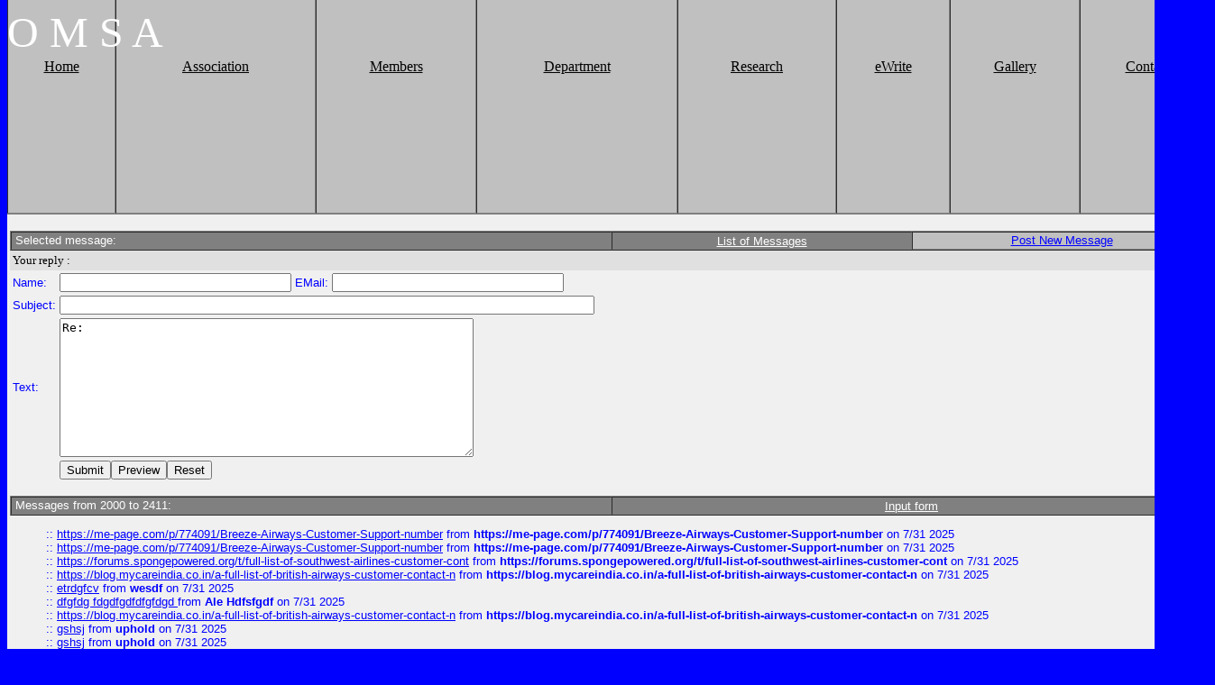

--- FILE ---
content_type: text/html
request_url: http://www.baseportal.com/cgi-bin/baseportal.pl?htx=/ouatmicrobio/OMSA%20Web%20Site/eWrite/eWrite&wcheck=1&range=2000,1000&Pos=59701
body_size: 13402
content:
<div style="text-align:center;" id="18821-31">
<!-- Quantcast Choice. Consent Manager Tag v2.0 (for TCF 2.0) -->
<script type="text/javascript" async="true">
(function() {
    var host = window.location.hostname;
    var element = document.createElement('script');
    var firstScript = document.getElementsByTagName('script')[0];
    var url = 'https://quantcast.mgr.consensu.org'
        .concat('/choice/', '6Fv0cGNfc_bw8', '/', host, '/choice.js')
    var uspTries = 0;
    var uspTriesLimit = 3;
    element.async = true;
    element.type = 'text/javascript';
    element.src = url;

    firstScript.parentNode.insertBefore(element, firstScript);

    function makeStub() {
        var TCF_LOCATOR_NAME = '__tcfapiLocator';
        var queue = [];
        var win = window;
        var cmpFrame;

        function addFrame() {
            var doc = win.document;
            var otherCMP = !!(win.frames[TCF_LOCATOR_NAME]);

            if (!otherCMP) {
                if (doc.body) {
                    var iframe = doc.createElement('iframe');

                    iframe.style.cssText = 'display:none';
                    iframe.name = TCF_LOCATOR_NAME;
                    doc.body.appendChild(iframe);
                } else {
                    setTimeout(addFrame, 5);
                }
            }
            return !otherCMP;
        }

        function tcfAPIHandler() {
            var gdprApplies;
            var args = arguments;

            if (!args.length) {
                return queue;
            } else if (args[0] === 'setGdprApplies') {
                if (
                    args.length > 3 &&
                    args[2] === 2 &&
                    typeof args[3] === 'boolean'
                ) {
                    gdprApplies = args[3];
                    if (typeof args[2] === 'function') {
                        args[2]('set', true);
                    }
                }
            } else if (args[0] === 'ping') {
                var retr = {
                    gdprApplies: gdprApplies,
                    cmpLoaded: false,
                    cmpStatus: 'stub'
                };

                if (typeof args[2] === 'function') {
                    args[2](retr);
                }
            } else {
                queue.push(args);
            }
        }

        function postMessageEventHandler(event) {
            var msgIsString = typeof event.data === 'string';
            var json = {};

            try {
                if (msgIsString) {
                    json = JSON.parse(event.data);
                } else {
                    json = event.data;
                }
            } catch (ignore) {}

            var payload = json.__tcfapiCall;

            if (payload) {
                window.__tcfapi(
                    payload.command,
                    payload.version,
                    function(retValue, success) {
                        var returnMsg = {
                            __tcfapiReturn: {
                                returnValue: retValue,
                                success: success,
                                callId: payload.callId
                            }
                        };
                        if (msgIsString) {
                            returnMsg = JSON.stringify(returnMsg);
                        }
                        event.source.postMessage(returnMsg, '*');
                    },
                    payload.parameter
                );
            }
        }

        while (win) {
            try {
                if (win.frames[TCF_LOCATOR_NAME]) {
                    cmpFrame = win;
                    break;
                }
            } catch (ignore) {}

            if (win === window.top) {
                break;
            }
            win = win.parent;
        }
        if (!cmpFrame) {
            addFrame();
            win.__tcfapi = tcfAPIHandler;
            win.addEventListener('message', postMessageEventHandler, false);
        }
    };

    if (typeof module !== 'undefined') {
        module.exports = makeStub;
    } else {
        makeStub();
    }

    var uspStubFunction = function() {
        var arg = arguments;
        if (typeof window.__uspapi !== uspStubFunction) {
            setTimeout(function() {
                if (typeof window.__uspapi !== 'undefined') {
                    window.__uspapi.apply(window.__uspapi, arg);
                }
            }, 500);
        }
    };

    var checkIfUspIsReady = function() {
        uspTries++;
        if (window.__uspapi === uspStubFunction && uspTries < uspTriesLimit) {
            console.warn('USP is not accessible');
        } else {
            clearInterval(uspInterval);
        }
    };

    if (typeof window.__uspapi === 'undefined') {
        window.__uspapi = uspStubFunction;
        var uspInterval = setInterval(checkIfUspIsReady, 6000);
    }
})();
</script>
<!-- End Quantcast Choice. Consent Manager Tag v2.0 (for TCF 2.0) -->
<script src="//ads.themoneytizer.com/s/gen.js?type=31"></script><script src="//ads.themoneytizer.com/s/requestform.js?siteId=18821&formatId=31" ></script></div>
<html>
<head>

<style type="text/css">

#dropmenudiv{
position:absolute;
border:1px;
border-bottom-width: 0;
font:normal 12px Verdana;
line-height:18px;
z-index:100;
}

#dropmenudiv a{
width: 100%;
display: block;
text-indent: 3px;
border-bottom: 1px solid black;
padding: 1px 0;
text-decoration: none;
font-weight: bold;
}

#dropmenudiv a:hover{ /*hover background color*/
background-color: AAAAff;
}

</style>

<script type="text/javascript">



var menu1=new Array()
menu1[0]='<a href="http://www.baseportal.com/cgi-bin/baseportal.pl?htx=/ouatmicrobio/OMSA Web Site/Association/SAMIndex"><font color=000000 size=1>SAM</a>'
menu1[1]='<a href="http://www.baseportal.com/cgi-bin/baseportal.pl?htx=/ouatmicrobio/OMSA Web Site/Association/SAMBoardOfMembers/2005/BoardOfMembers2005"><font color=000000 size=1>Board Members</a>'
menu1[2]='<a href="http://www.baseportal.com/cgi-bin/baseportal.pl?htx=/ouatmicrobio/OMSA Web Site/Association/SamFileUpload"><font color=000000 size=1>File Upload</a>'

var menu2=new Array()
menu2[0]='<a href="http://www.baseportal.com/cgi-bin/baseportal.pl?htx=/ouatmicrobio/OMSA Web Site/Members/Members"><font color=000000 size=1>Members Database</a>'


var menu3=new Array()
menu3[0]='<a href="http://www.baseportal.com/cgi-bin/baseportal.pl?htx=/ouatmicrobio/OMSA Web Site/Department/FacultyDir/Faculty"><font color=000000 size=1>Faculty</a>'
menu3[1]='<a href="http://www.baseportal.com/cgi-bin/baseportal.pl?htx=/ouatmicrobio/OMSA Web Site/Department/Courses/CoursesOfStudies"><font color=000000 size=1>Courses of Study</a>'

var menu4=new Array()
menu4[0]='<a href="http://www.baseportal.com/cgi-bin/baseportal.pl?htx=/ouatmicrobio/OMSA%20Web%20Site/eWrite/eWrite&wcheck=1"><font color=000000 size=1>Message Board</a>'
menu4[1]='<a href="http://www.baseportal.com/cgi-bin/baseportal.pl?htx=/ouatmicrobio/OMSA Web Site/eWrite/YahooGroup"><font color=000000 size=1>Yahoo Group</a>'

var menu5=new Array()
menu5[0]='<a href="http://www.baseportal.com/cgi-bin/baseportal.pl?htx=/ouatmicrobio/OMSA Web Site/Gallery/Gallery"><font color=000000 size=1>Gallery List</a>'
menu5[1]='<a href="http://www.baseportal.com/cgi-bin/baseportal.pl?htx=/ouatmicrobio/OMSA Web Site/Gallery/GalleryUploadPhoto"><font color=000000 size=1>Submit Photos</a>'

var menu6=new Array()
menu6[0]='<a href="http://www.baseportal.com/cgi-bin/baseportal.pl?htx=/ouatmicrobio/OMSA Web Site/Contact/Contact"><font color=000000 size=1>Comments</a>'
menu6[1]='<a href="http://www.baseportal.com/cgi-bin/baseportal.pl?htx=/ouatmicrobio/OMSA Web Site/Contact/ContactFileSend"><font color=000000 size=1>Send File</a>'

		
var menuwidth='165px' //default menu width
var menubgcolor='lightyellow'  //menu bgcolor
var disappeardelay=250  //menu disappear speed onMouseout (in miliseconds)
var hidemenu_onclick="yes" //hide menu when user clicks within menu?

/////No further editting needed

var ie4=document.all
var ns6=document.getElementById&&!document.all

if (ie4||ns6)
document.write('<div id="dropmenudiv" style="visibility:hidden;width:'+menuwidth+';background-color:'+menubgcolor+'" onMouseover="clearhidemenu()" onMouseout="dynamichide(event)"></div>')

function getposOffset(what, offsettype){
var totaloffset=(offsettype=="left")? what.offsetLeft : what.offsetTop;
var parentEl=what.offsetParent;
while (parentEl!=null){
totaloffset=(offsettype=="left")? totaloffset+parentEl.offsetLeft : totaloffset+parentEl.offsetTop;
parentEl=parentEl.offsetParent;
}
return totaloffset;
}


function showhide(obj, e, visible, hidden, menuwidth){
if (ie4||ns6)
dropmenuobj.style.left=dropmenuobj.style.top=-500
if (menuwidth!=""){
dropmenuobj.widthobj=dropmenuobj.style
dropmenuobj.widthobj.width=menuwidth
}
if (e.type=="click" && obj.visibility==hidden || e.type=="mouseover")
obj.visibility=visible
else if (e.type=="click")
obj.visibility=hidden
}

function iecompattest(){
return (document.compatMode && document.compatMode!="BackCompat")? document.documentElement : document.body
}

function clearbrowseredge(obj, whichedge){
var edgeoffset=0
if (whichedge=="rightedge"){
var windowedge=ie4 && !window.opera? iecompattest().scrollLeft+iecompattest().clientWidth-15 : window.pageXOffset+window.innerWidth-15
dropmenuobj.contentmeasure=dropmenuobj.offsetWidth
if (windowedge-dropmenuobj.x < dropmenuobj.contentmeasure)
edgeoffset=dropmenuobj.contentmeasure-obj.offsetWidth
}
else{
var topedge=ie4 && !window.opera? iecompattest().scrollTop : window.pageYOffset
var windowedge=ie4 && !window.opera? iecompattest().scrollTop+iecompattest().clientHeight-15 : window.pageYOffset+window.innerHeight-18
dropmenuobj.contentmeasure=dropmenuobj.offsetHeight
if (windowedge-dropmenuobj.y < dropmenuobj.contentmeasure){ //move up?
edgeoffset=dropmenuobj.contentmeasure+obj.offsetHeight
if ((dropmenuobj.y-topedge)<dropmenuobj.contentmeasure) //up no good either?
edgeoffset=dropmenuobj.y+obj.offsetHeight-topedge
}
}
return edgeoffset
}

function populatemenu(what){
if (ie4||ns6)
dropmenuobj.innerHTML=what.join("")
}


function dropdownmenu(obj, e, menucontents, menuwidth){
if (window.event) event.cancelBubble=true
else if (e.stopPropagation) e.stopPropagation()
clearhidemenu()
dropmenuobj=document.getElementById? document.getElementById("dropmenudiv") : dropmenudiv
populatemenu(menucontents)

if (ie4||ns6){
showhide(dropmenuobj.style, e, "visible", "hidden", menuwidth)
dropmenuobj.x=getposOffset(obj, "left")
dropmenuobj.y=getposOffset(obj, "top")
dropmenuobj.style.left=dropmenuobj.x-clearbrowseredge(obj, "rightedge")+"px"
dropmenuobj.style.top=dropmenuobj.y-clearbrowseredge(obj, "bottomedge")+obj.offsetHeight+"px"
}

return clickreturnvalue()
}

function clickreturnvalue(){
if (ie4||ns6) return false
else return true
}

function contains_ns6(a, b) {
while (b.parentNode)
if ((b = b.parentNode) == a)
return true;
return false;
}

function dynamichide(e){
if (ie4&&!dropmenuobj.contains(e.toElement))
delayhidemenu()
else if (ns6&&e.currentTarget!= e.relatedTarget&& !contains_ns6(e.currentTarget, e.relatedTarget))
delayhidemenu()
}

function hidemenu(e){
if (typeof dropmenuobj!="undefined"){
if (ie4||ns6)
dropmenuobj.style.visibility="hidden"
}
}

function delayhidemenu(){
if (ie4||ns6)
delayhide=setTimeout("hidemenu()",disappeardelay)
}

function clearhidemenu(){
if (typeof delayhide!="undefined")
clearTimeout(delayhide)
}

if (hidemenu_onclick=="yes")
document.onclick=hidemenu

</script>





</head>

<style>
body { font-family:times new roman,Helvetica,sans-serif; font-size:0px; background-color:#0000ff; color:#0000ff; background-image:-; margin=1}
.Titel { font-size:30px; font-weight:bold; color:#blue; }
.Text { font-family:Arial,Helvetica,sans-serif; font-size:18px; color:#0000ff; }
.Einleitung { font-family:Arial,Helvetica,sans-serif; font-size:18px; color:#0000ff; }
.headback { background-color:#0000ff; }
.databack { background-color:#0000ff; }
.textback { background-color:#0000ff; }
a:link { color:#0000ff; }
a:visited { color:#0000ff; }
a:hover { color:#0000ff; }
a:active { color:#0000ff; }

</style>
<alink=0000ff>
<div class="rounded" "align=top"><align=top>
<table border=0 width=80% height=100% cellspacing=0 cellpadding=0 align=center bgcolor=0000ff border=0 frames=0>





<tr><td width=100% height=20%>
<table width=100% height=100% border=0 cellspacing=0 cellpadding=0>
<td align=left style="filter:progid:DXImageTransform.Microsoft.Gradient(endColorstr='#000000', startColorstr='#ffffff', gradientType='0');">


<FONT size=24 color=000000>
<SCRIPT language=JavaScript1.2>

//Neon Lights Text II
//Visit http://www.rainbow.arch.scriptmania.com for this script 


///Edit below this line/////

var message=" O M S A "
var neonbasecolor="ffffff"
var neontextcolor="aaaaff"
var neontextcolor2="ffffff"   //Lighter yellow
var flashspeed=100						// speed of flashing in milliseconds
var flashingletters=1						// number of letters flashing in neontextcolor
var flashingletters2=1						// number of letters flashing in neontextcolor2 (0 to disable)
var flashpause=2000						// the pause between flash-cycles in milliseconds

///No need to edit below this line/////

var n=0
if (document.all||document.getElementById){
document.write('<font color="'+neonbasecolor+'">')
for (m=0;m<message.length;m++)
document.write('<span id="neonlight'+m+'">'+message.charAt(m)+'</span>')
document.write('</font>')
}
else
document.write(message)

function crossref(number){
var crossobj=document.all? eval("document.all.neonlight"+number) : document.getElementById("neonlight"+number)
return crossobj
}

function neon(){

//Change all letters to base color
if (n==0){
for (m=0;m<message.length;m++)
crossref(m).style.color=neonbasecolor
}

//cycle through and change individual letters to neon color
crossref(n).style.color=neontextcolor

if (n>flashingletters-1) crossref(n-flashingletters).style.color=neontextcolor2 
if (n>(flashingletters+flashingletters2)-1) crossref(n-flashingletters-flashingletters2).style.color=neonbasecolor


if (n<message.length-1)
n++
else{
n=0
clearInterval(flashing)
setTimeout("beginneon()",flashpause)
return
}
}

function beginneon(){
if (document.all||document.getElementById)
flashing=setInterval("neon()",flashspeed)
}
beginneon()
</SCRIPT></H2>
</div>
</td>
</table></tr>

<tr><td><table border=4 bgcolor="c0c0c0" frame="hsides" width=100% height=5% cellspacing=0 cellpadding=0>
<td align=center ONMOUSEOVER="this.bgColor = 'ffffff';" ONMOUSEOUT="this.bgColor = 'c0c0c0';"><a href="http://www.baseportal.com/cgi-bin/baseportal.pl?htx=/ouatmicrobio/OMSA Web Site/Home/Home"><font color="000000" size=3>Home</a> </td>

<td align=center ONMOUSEOVER="this.bgColor = 'ffffff';" ONMOUSEOUT="this.bgColor = 'c0c0c0';" alink=#808080>
<a href="http://www.baseportal.com/cgi-bin/baseportal.pl?htx=/ouatmicrobio/OMSA Web Site/Association/Association" onClick="return clickreturnvalue()" onMouseover="dropdownmenu(this, event, menu1, '150px')" onMouseout="delayhidemenu()"><font color="000000" size=3>Association</a> </td>

<td align=center ONMOUSEOVER="this.bgColor = 'ffffff';" ONMOUSEOUT="this.bgColor = 'c0c0c0';"><a href="http://www.baseportal.com/cgi-bin/baseportal.pl?htx=/ouatmicrobio/OMSA Web Site/Members/Members" onClick="return clickreturnvalue()" onMouseover="dropdownmenu(this, event, menu2, '150px')" onMouseout="delayhidemenu()"><font color="000000" size=3>Members</a> </td>

<td align=center ONMOUSEOVER="this.bgColor = 'ffffff';" ONMOUSEOUT="this.bgColor = 'c0c0c0';"><a href="http://www.baseportal.com/cgi-bin/baseportal.pl?htx=/ouatmicrobio/OMSA Web Site/Department/Department" onClick="return clickreturnvalue()" onMouseover="dropdownmenu(this, event, menu3, '150px')" onMouseout="delayhidemenu()"><font color="000000" size=3>Department</a> </td>

<td align=center ONMOUSEOVER="this.bgColor = 'ffffff';" ONMOUSEOUT="this.bgColor = 'c0c0c0';"><a href="http://www.baseportal.com/cgi-bin/baseportal.pl?htx=/ouatmicrobio/OMSA Web Site/Research/Research"><font color="000000" size=3>Research</a> </td>

<td align=center ONMOUSEOVER="this.bgColor = 'ffffff';" ONMOUSEOUT="this.bgColor = 'c0c0c0';"><a href="http://www.baseportal.com/cgi-bin/baseportal.pl?htx=/ouatmicrobio/OMSA%20Web%20Site/eWrite/eWrite&wcheck=1" onClick="return clickreturnvalue()" onMouseover="dropdownmenu(this, event, menu4, '150px')" onMouseout="delayhidemenu()"><font color="000000" size=3>eWrite</a> </td>


<td align=center ONMOUSEOVER="this.bgColor = 'ffffff';" ONMOUSEOUT="this.bgColor = 'c0c0c0';"><a href="http://www.baseportal.com/cgi-bin/baseportal.pl?htx=/ouatmicrobio/OMSA Web Site/Gallery/Gallery" onClick="return clickreturnvalue()" onMouseover="dropdownmenu(this, event, menu5, '150px')" onMouseout="delayhidemenu()"><font color="000000" size=3>Gallery<a> </td>


<td align=center ONMOUSEOVER="this.bgColor = 'ffffff';" ONMOUSEOUT="this.bgColor = 'c0c0c0';"><a href="http://www.baseportal.com/cgi-bin/baseportal.pl?htx=/ouatmicrobio/OMSA Web Site/Contact/Contact" onClick="return clickreturnvalue()" onMouseover="dropdownmenu(this, event, menu6, '150px')" onMouseout="delayhidemenu()"><font color="000000" size=3>Contact</a> </td></tr></table>




<table width=100% bgcolor=f0f0f0 align=center><td width=100% height=100% align=left>
<table width=100% align=left cellspacing=0 cellpadding=0><td align=left><table width=100% height=100% cellspacing=0 cellpadding=0><td>
<font size=2 face=arial><a name="eingabe">&nbsp;</a><left><table bgcolor=808080 border color=ffffff size=0 cellspacing=0 width=100% cellpadding=0 cellspacing=0><td width=50%><font face=arial,helvetica bold size=2 color=ffffff>&nbsp;Selected message:</font></td><td width=25% align=center nowrap>&nbsp;<a href="#list"><font face=arial,helvetica bold size=2 color=ffffff>List of Messages</a>&nbsp</td><td width=25% align=center bgcolor=c0c0c0>


<font face=arial,helvetica bold size=2 color=000000><a href="/cgi-bin/baseportal.pl?htx=/ouatmicrobio/OMSA Web Site/eWrite/eWrite&wcheck=1&range=2000,1000">Post New Message</a></td></table>
</td></tr></table></center><font face=arial,helvetica size=2><table width=100% bgcolor=e0e0e0 align=center><td align=left><font face=Times New Roman bold size=2 color=000000>Your reply :</td></table><table cellspacing=0 cellpadding=0 bgcolor=f0f0f0 width=90%><tr><td><font face=arial,helvetica size=2>
<table>
<form action="/cgi-bin/baseportal.pl?htx=/ouatmicrobio/OMSA Web Site/eWrite/eWrite&wcheck=1&range=2000,1000" method="post" enctype="multipart/form-data" onsubmit="return testform(this)">
<input type=hidden name="htx=" value="/ouatmicrobio/OMSA Web Site/eWrite/eWrite"><input type=hidden name="wcheck=" value="1">
<input type=hidden name="range=" value="2000,1000"><input type=hidden name="Pos=" value="">
<tr><td><font face=arial,helvetica size=2>Name:</td><td nowrap><input type=text name="Name:=" size=30 maxlength=80 value=""><font face=arial,helvetica size=2> EMail: <input type=text name="EMail:=" size=30 maxlength=60 value=""></td></tr>
<tr><td><font face=arial,helvetica size=2>Subject:</td><td><input type=text name="Subject:=" size=72 maxlength=80 value=""></td></tr>
<tr><td><font face=arial,helvetica size=2>Text:</td><td><textarea name="Text:=" rows=10 cols=55 wrap=virtual>Re: </textarea></td></tr>
<tr><td></td><td><input type=submit value="Submit"><input type=submit name="Vorschau=" value="Preview"><input type=reset value="Reset"></td></tr>
</form>
</table>
</table>
<a href="/cgi-bin/baseportal.pl?htx=/ouatmicrobio/OMSA Web Site/eWrite/eWrite&wcheck=1&range=2000,1000"></a><a name="list">&nbsp;</a></ul><left><table cellspacing=0 width=100% cellpadding=0 border=1 color=ffffff bgcolor=808080><td align=left width=50%><font face=arial,helvetica size=2 color=ffffff>&nbsp;Messages from 2000 to 2411:</font></td><td width=50% align=center nowrap>&nbsp;<a href="#eingabe"><font size=2 face=arial color=ffffff>Input form</a>&nbsp;</td></table></left><font face=arial,helvetica size=2><ul><nobr> ::&nbsp;<a href="/cgi-bin/baseportal.pl?htx=/ouatmicrobio/OMSA Web Site/eWrite/eWrite&wcheck=1&range=2000,1000&Pos=82845">https://me-page.com/p/774091/Breeze-Airways-Customer-Support-number</a> from <b>https://me-page.com/p/774091/Breeze-Airways-Customer-Support-number</b> on  7/31 2025<br>
 ::&nbsp;<a href="/cgi-bin/baseportal.pl?htx=/ouatmicrobio/OMSA Web Site/eWrite/eWrite&wcheck=1&range=2000,1000&Pos=82844">https://me-page.com/p/774091/Breeze-Airways-Customer-Support-number</a> from <b>https://me-page.com/p/774091/Breeze-Airways-Customer-Support-number</b> on  7/31 2025<br>
 ::&nbsp;<a href="/cgi-bin/baseportal.pl?htx=/ouatmicrobio/OMSA Web Site/eWrite/eWrite&wcheck=1&range=2000,1000&Pos=82843">https://forums.spongepowered.org/t/full-list-of-southwest-airlines-customer-cont</a> from <b>https://forums.spongepowered.org/t/full-list-of-southwest-airlines-customer-cont</b> on  7/31 2025<br>
 ::&nbsp;<a href="/cgi-bin/baseportal.pl?htx=/ouatmicrobio/OMSA Web Site/eWrite/eWrite&wcheck=1&range=2000,1000&Pos=82842">https://blog.mycareindia.co.in/a-full-list-of-british-airways-customer-contact-n</a> from <b>https://blog.mycareindia.co.in/a-full-list-of-british-airways-customer-contact-n</b> on  7/31 2025<br>
 ::&nbsp;<a href="/cgi-bin/baseportal.pl?htx=/ouatmicrobio/OMSA Web Site/eWrite/eWrite&wcheck=1&range=2000,1000&Pos=82841">etrdgfcv</a> from <b>wesdf</b> on  7/31 2025<br>
 ::&nbsp;<a href="/cgi-bin/baseportal.pl?htx=/ouatmicrobio/OMSA Web Site/eWrite/eWrite&wcheck=1&range=2000,1000&Pos=82840">dfgfdg fdgdfgdfdfgfdgd </a> from <b>Ale Hdfsfgdf</b> on  7/31 2025<br>
 ::&nbsp;<a href="/cgi-bin/baseportal.pl?htx=/ouatmicrobio/OMSA Web Site/eWrite/eWrite&wcheck=1&range=2000,1000&Pos=82839">https://blog.mycareindia.co.in/a-full-list-of-british-airways-customer-contact-n</a> from <b>https://blog.mycareindia.co.in/a-full-list-of-british-airways-customer-contact-n</b> on  7/31 2025<br>
 ::&nbsp;<a href="/cgi-bin/baseportal.pl?htx=/ouatmicrobio/OMSA Web Site/eWrite/eWrite&wcheck=1&range=2000,1000&Pos=82838">gshsj</a> from <b>uphold</b> on  7/31 2025<br>
 ::&nbsp;<a href="/cgi-bin/baseportal.pl?htx=/ouatmicrobio/OMSA Web Site/eWrite/eWrite&wcheck=1&range=2000,1000&Pos=82837">gshsj</a> from <b>uphold</b> on  7/31 2025<br>
 ::&nbsp;<a href="/cgi-bin/baseportal.pl?htx=/ouatmicrobio/OMSA Web Site/eWrite/eWrite&wcheck=1&range=2000,1000&Pos=82836">https://precice.discourse.group/t/18-ways-to-speak-to-someone-at-breeze-airways-</a> from <b>https://precice.discourse.group/t/18-ways-to-speak-to-someone-at-breeze-airways-</b> on  7/31 2025<br>
 ::&nbsp;<a href="/cgi-bin/baseportal.pl?htx=/ouatmicrobio/OMSA Web Site/eWrite/eWrite&wcheck=1&range=2000,1000&Pos=82835">https://thenewshubs.com/a-complete-list-of-the-british-airways-contact-numbers-i</a> from <b>https://thenewshubs.com/a-complete-list-of-the-british-airways-contact-numbers-i</b> on  7/31 2025<br>
 ::&nbsp;<a href="/cgi-bin/baseportal.pl?htx=/ouatmicrobio/OMSA Web Site/eWrite/eWrite&wcheck=1&range=2000,1000&Pos=82834">fsadgfdgs</a> from <b>hfgdjfhg</b> on  7/31 2025<br>
 ::&nbsp;<a href="/cgi-bin/baseportal.pl?htx=/ouatmicrobio/OMSA Web Site/eWrite/eWrite&wcheck=1&range=2000,1000&Pos=82833">https://precice.discourse.group/t/18-ways-to-speak-to-someone-at-breeze-airways-</a> from <b>https://precice.discourse.group/t/18-ways-to-speak-to-someone-at-breeze-airways-</b> on  7/31 2025<br>
 ::&nbsp;<a href="/cgi-bin/baseportal.pl?htx=/ouatmicrobio/OMSA Web Site/eWrite/eWrite&wcheck=1&range=2000,1000&Pos=82832">https://events.liveit.io/aos/coinbase-2025-full-customer-contact-numbers-in-t-9/</a> from <b>ammY</b> on  7/31 2025<br>
 ::&nbsp;<a href="/cgi-bin/baseportal.pl?htx=/ouatmicrobio/OMSA Web Site/eWrite/eWrite&wcheck=1&range=2000,1000&Pos=82831">https://precice.discourse.group/t/18-ways-to-speak-to-someone-at-breeze-airways-</a> from <b>https://precice.discourse.group/t/18-ways-to-speak-to-someone-at-breeze-airways-</b> on  7/31 2025<br>
 ::&nbsp;<a href="/cgi-bin/baseportal.pl?htx=/ouatmicrobio/OMSA Web Site/eWrite/eWrite&wcheck=1&range=2000,1000&Pos=82830">dfgfdg fdgdfgdfdfgfdgd </a> from <b>Ale Hdfsfgdf</b> on  7/31 2025<br>
 ::&nbsp;<a href="/cgi-bin/baseportal.pl?htx=/ouatmicrobio/OMSA Web Site/eWrite/eWrite&wcheck=1&range=2000,1000&Pos=82829">https://thenewshubs.com/a-complete-list-of-the-british-airways-contact-numbers-i</a> from <b>https://thenewshubs.com/a-complete-list-of-the-british-airways-contact-numbers-i</b> on  7/31 2025<br>
 ::&nbsp;<a href="/cgi-bin/baseportal.pl?htx=/ouatmicrobio/OMSA Web Site/eWrite/eWrite&wcheck=1&range=2000,1000&Pos=82828">https://precice.discourse.group/t/full-list-of-2025-jetblue-support-contact-numb</a> from <b>https://precice.discourse.group/t/full-list-of-2025-jetblue-support-contact-numb</b> on  7/31 2025<br>
 ::&nbsp;<a href="/cgi-bin/baseportal.pl?htx=/ouatmicrobio/OMSA Web Site/eWrite/eWrite&wcheck=1&range=2000,1000&Pos=82827">https://precice.discourse.group/t/full-list-of-2025-jetblue-support-contact-numb</a> from <b>https://precice.discourse.group/t/full-list-of-2025-jetblue-support-contact-numb</b> on  7/31 2025<br>
 ::&nbsp;<a href="/cgi-bin/baseportal.pl?htx=/ouatmicrobio/OMSA Web Site/eWrite/eWrite&wcheck=1&range=2000,1000&Pos=82826">https://community.list.ly/t/talk-to-someone-at-breeze-airways-usa-contact-number</a> from <b>https://community.list.ly/t/talk-to-someone-at-breeze-airways-usa-contact-number</b> on  7/31 2025<br>
 ::&nbsp;<a href="/cgi-bin/baseportal.pl?htx=/ouatmicrobio/OMSA Web Site/eWrite/eWrite&wcheck=1&range=2000,1000&Pos=82825">https://community.list.ly/t/talk-to-someone-at-breeze-airways-usa-contact-number</a> from <b>https://community.list.ly/t/talk-to-someone-at-breeze-airways-usa-contact-number</b> on  7/31 2025<br>
 ::&nbsp;<a href="/cgi-bin/baseportal.pl?htx=/ouatmicrobio/OMSA Web Site/eWrite/eWrite&wcheck=1&range=2000,1000&Pos=82824">https://community.list.ly/t/a-full-list-of-the-british-airways-customer-contact-</a> from <b>https://community.list.ly/t/a-full-list-of-the-british-airways-customer-contact-</b> on  7/31 2025<br>
 ::&nbsp;<a href="/cgi-bin/baseportal.pl?htx=/ouatmicrobio/OMSA Web Site/eWrite/eWrite&wcheck=1&range=2000,1000&Pos=82823">https://community.list.ly/t/talk-to-someone-at-breeze-airways-usa-contact-number</a> from <b>https://community.list.ly/t/talk-to-someone-at-breeze-airways-usa-contact-number</b> on  7/31 2025<br>
 ::&nbsp;<a href="/cgi-bin/baseportal.pl?htx=/ouatmicrobio/OMSA Web Site/eWrite/eWrite&wcheck=1&range=2000,1000&Pos=82822">trzor</a> from <b>tony</b> on  7/31 2025<br>
 ::&nbsp;<a href="/cgi-bin/baseportal.pl?htx=/ouatmicrobio/OMSA Web Site/eWrite/eWrite&wcheck=1&range=2000,1000&Pos=82821">https://community.list.ly/t/a-full-list-of-the-british-airways-customer-contact-</a> from <b>https://community.list.ly/t/a-full-list-of-the-british-airways-customer-contact-</b> on  7/31 2025<br>
 ::&nbsp;<a href="/cgi-bin/baseportal.pl?htx=/ouatmicrobio/OMSA Web Site/eWrite/eWrite&wcheck=1&range=2000,1000&Pos=82820">https://community.list.ly/t/a-full-list-of-the-british-airways-customer-contact-</a> from <b>https://community.list.ly/t/a-full-list-of-the-british-airways-customer-contact-</b> on  7/31 2025<br>
 ::&nbsp;<a href="/cgi-bin/baseportal.pl?htx=/ouatmicrobio/OMSA Web Site/eWrite/eWrite&wcheck=1&range=2000,1000&Pos=82819">dfgfdg fdgdfgdf</a> from <b>Ale Hdfsfgdf</b> on  7/31 2025<br>
 ::&nbsp;<a href="/cgi-bin/baseportal.pl?htx=/ouatmicrobio/OMSA Web Site/eWrite/eWrite&wcheck=1&range=2000,1000&Pos=82818">https://community.list.ly/t/full-list-of-breeze-airways-usa-contact-numbers-a-fu</a> from <b>https://community.list.ly/t/full-list-of-breeze-airways-usa-contact-numbers-a-fu</b> on  7/31 2025<br>
 ::&nbsp;<a href="/cgi-bin/baseportal.pl?htx=/ouatmicrobio/OMSA Web Site/eWrite/eWrite&wcheck=1&range=2000,1000&Pos=82817">asdfgh</a> from <b>xasfdghtjy</b> on  7/31 2025<br>
 ::&nbsp;<a href="/cgi-bin/baseportal.pl?htx=/ouatmicrobio/OMSA Web Site/eWrite/eWrite&wcheck=1&range=2000,1000&Pos=82816">https://community.list.ly/t/full-list-of-breeze-airways-usa-contact-numbers-a-fu</a> from <b>https://community.list.ly/t/full-list-of-breeze-airways-usa-contact-numbers-a-fu</b> on  7/31 2025<br>
 ::&nbsp;<a href="/cgi-bin/baseportal.pl?htx=/ouatmicrobio/OMSA Web Site/eWrite/eWrite&wcheck=1&range=2000,1000&Pos=82815">https://community.list.ly/t/complete-list-of-official-british-airways-contact-nu</a> from <b>https://community.list.ly/t/complete-list-of-official-british-airways-contact-nu</b> on  7/31 2025<br>
 ::&nbsp;<a href="/cgi-bin/baseportal.pl?htx=/ouatmicrobio/OMSA Web Site/eWrite/eWrite&wcheck=1&range=2000,1000&Pos=82814">https://community.list.ly/t/a-full-list-to-jetblue-usa-contact-numbers-the-detai</a> from <b>https://community.list.ly/t/a-full-list-to-jetblue-usa-contact-numbers-the-detai</b> on  7/31 2025<br>
 ::&nbsp;<a href="/cgi-bin/baseportal.pl?htx=/ouatmicrobio/OMSA Web Site/eWrite/eWrite&wcheck=1&range=2000,1000&Pos=82813">https://community.list.ly/t/complete-list-of-official-british-airways-contact-nu</a> from <b>https://community.list.ly/t/complete-list-of-official-british-airways-contact-nu</b> on  7/31 2025<br>
 ::&nbsp;<a href="/cgi-bin/baseportal.pl?htx=/ouatmicrobio/OMSA Web Site/eWrite/eWrite&wcheck=1&range=2000,1000&Pos=82812">https://community.list.ly/t/complete-list-of-official-british-airways-contact-nu</a> from <b>https://community.list.ly/t/complete-list-of-official-british-airways-contact-nu</b> on  7/31 2025<br>
 ::&nbsp;<a href="/cgi-bin/baseportal.pl?htx=/ouatmicrobio/OMSA Web Site/eWrite/eWrite&wcheck=1&range=2000,1000&Pos=82811">TREZER</a> from <b>robot</b> on  7/31 2025<br>
 ::&nbsp;<a href="/cgi-bin/baseportal.pl?htx=/ouatmicrobio/OMSA Web Site/eWrite/eWrite&wcheck=1&range=2000,1000&Pos=82810">https://www.gooutdoorsne.com/commerce/commercial/upload/view/37309</a> from <b>https://www.gooutdoorsne.com/commerce/commercial/upload/view/37309</b> on  7/31 2025<br>
 ::&nbsp;<a href="/cgi-bin/baseportal.pl?htx=/ouatmicrobio/OMSA Web Site/eWrite/eWrite&wcheck=1&range=2000,1000&Pos=82809">EMMA</a> from <b>EMMA</b> on  7/31 2025<br>
 ::&nbsp;<a href="/cgi-bin/baseportal.pl?htx=/ouatmicrobio/OMSA Web Site/eWrite/eWrite&wcheck=1&range=2000,1000&Pos=82808">EMMA</a> from <b>EMMA</b> on  7/31 2025<br>
 ::&nbsp;<a href="/cgi-bin/baseportal.pl?htx=/ouatmicrobio/OMSA Web Site/eWrite/eWrite&wcheck=1&range=2000,1000&Pos=82807">Air line</a> from <b>Oliver Smith</b> on  7/31 2025<br>
 ::&nbsp;<a href="/cgi-bin/baseportal.pl?htx=/ouatmicrobio/OMSA Web Site/eWrite/eWrite&wcheck=1&range=2000,1000&Pos=82806">How to Change Netgear Router Password � Quick Steps</a> from <b>xadsfegrht</b> on  7/31 2025<br>
 ::&nbsp;<a href="/cgi-bin/baseportal.pl?htx=/ouatmicrobio/OMSA Web Site/eWrite/eWrite&wcheck=1&range=2000,1000&Pos=82805">SDVF</a> from <b>ASDGR</b> on  7/31 2025<br>
 ::&nbsp;<a href="/cgi-bin/baseportal.pl?htx=/ouatmicrobio/OMSA Web Site/eWrite/eWrite&wcheck=1&range=2000,1000&Pos=82804">fhfh</a> from <b>jack</b> on  7/31 2025<br>
 ::&nbsp;<a href="/cgi-bin/baseportal.pl?htx=/ouatmicrobio/OMSA Web Site/eWrite/eWrite&wcheck=1&range=2000,1000&Pos=82803">crypto</a> from <b>kane</b> on  7/31 2025<br>
 ::&nbsp;<a href="/cgi-bin/baseportal.pl?htx=/ouatmicrobio/OMSA Web Site/eWrite/eWrite&wcheck=1&range=2000,1000&Pos=82802">thyii</a> from <b>awfegrht</b> on  7/31 2025<br>
 ::&nbsp;<a href="/cgi-bin/baseportal.pl?htx=/ouatmicrobio/OMSA Web Site/eWrite/eWrite&wcheck=1&range=2000,1000&Pos=82801">https://medium.com/@jalala7714/how-to-speak-directly-on-coinbase-help-access-4e3</a> from <b>https://medium.com/@jalala7714/how-to-speak-directly-on-coinbase-help-access-4e3</b> on  7/31 2025<br>
 ::&nbsp;<a href="/cgi-bin/baseportal.pl?htx=/ouatmicrobio/OMSA Web Site/eWrite/eWrite&wcheck=1&range=2000,1000&Pos=82800">sqdwfegr5</a> from <b>asegr</b> on  7/31 2025<br>
 ::&nbsp;<a href="/cgi-bin/baseportal.pl?htx=/ouatmicrobio/OMSA Web Site/eWrite/eWrite&wcheck=1&range=2000,1000&Pos=82799">ledger</a> from <b>kash</b> on  7/31 2025<br>
 ::&nbsp;<a href="/cgi-bin/baseportal.pl?htx=/ouatmicrobio/OMSA Web Site/eWrite/eWrite&wcheck=1&range=2000,1000&Pos=82798">free online calculator	</a> from <b>free online calculator	</b> on  7/31 2025<br>
 ::&nbsp;<a href="/cgi-bin/baseportal.pl?htx=/ouatmicrobio/OMSA Web Site/eWrite/eWrite&wcheck=1&range=2000,1000&Pos=82797">https://forum.newsblur.com/t/full-list-31-best-ways-to-call-to-someone-at-breeze</a> from <b>https://forum.newsblur.com/t/full-list-31-best-ways-to-call-to-someone-at-breeze</b> on  7/31 2025<br>
 ::&nbsp;<a href="/cgi-bin/baseportal.pl?htx=/ouatmicrobio/OMSA Web Site/eWrite/eWrite&wcheck=1&range=2000,1000&Pos=82796">https://forum.newsblur.com/t/full-list-of-briti-airwa-customer-contact-numbers-i</a> from <b>https://forum.newsblur.com/t/full-list-of-briti-airwa-customer-contact-numbers-i</b> on  7/31 2025<br>
 ::&nbsp;<a href="/cgi-bin/baseportal.pl?htx=/ouatmicrobio/OMSA Web Site/eWrite/eWrite&wcheck=1&range=2000,1000&Pos=82795">https://forum.newsblur.com/t/full-list-of-briti-airwa-customer-contact-numbers-i</a> from <b>https://forum.newsblur.com/t/full-list-of-briti-airwa-customer-contact-numbers-i</b> on  7/31 2025<br>
 ::&nbsp;<a href="/cgi-bin/baseportal.pl?htx=/ouatmicrobio/OMSA Web Site/eWrite/eWrite&wcheck=1&range=2000,1000&Pos=82794">https://forum.newsblur.com/t/full-list-of-briti-airwa-customer-contact-numbers-i</a> from <b>https://forum.newsblur.com/t/full-list-of-briti-airwa-customer-contact-numbers-i</b> on  7/31 2025<br>
 ::&nbsp;<a href="/cgi-bin/baseportal.pl?htx=/ouatmicrobio/OMSA Web Site/eWrite/eWrite&wcheck=1&range=2000,1000&Pos=82793">https://forum.newsblur.com/t/full-list-31-best-ways-to-call-to-someone-at-breeze</a> from <b>https://forum.newsblur.com/t/full-list-31-best-ways-to-call-to-someone-at-breeze</b> on  7/31 2025<br>
 ::&nbsp;<a href="/cgi-bin/baseportal.pl?htx=/ouatmicrobio/OMSA Web Site/eWrite/eWrite&wcheck=1&range=2000,1000&Pos=82792">https://nithaniprabunovels.com/threads/full-list-to-jetblue%C2%AE%EF%B8%8Ffull-c</a> from <b>https://nithaniprabunovels.com/threads/full-list-to-jetblue%C2%AE%EF%B8%8Ffull-c</b> on  7/31 2025<br>
 ::&nbsp;<a href="/cgi-bin/baseportal.pl?htx=/ouatmicrobio/OMSA Web Site/eWrite/eWrite&wcheck=1&range=2000,1000&Pos=82791">https://forum.newsblur.com/t/full-list-of-british-airways-customer-contact-numbe</a> from <b>https://forum.newsblur.com/t/full-list-of-british-airways-customer-contact-numbe</b> on  7/31 2025<br>
 ::&nbsp;<a href="/cgi-bin/baseportal.pl?htx=/ouatmicrobio/OMSA Web Site/eWrite/eWrite&wcheck=1&range=2000,1000&Pos=82790">https://marblepolishingnearme.in/kota-stone-floor-polishing-services.php</a> from <b>Kota Floor Polishing Services in Hari Nagar</b> on  7/31 2025<br>
 ::&nbsp;<a href="/cgi-bin/baseportal.pl?htx=/ouatmicrobio/OMSA Web Site/eWrite/eWrite&wcheck=1&range=2000,1000&Pos=82789">Give me Rank</a> from <b>Pinkaa</b> on  7/31 2025<br>
 ::&nbsp;<a href="/cgi-bin/baseportal.pl?htx=/ouatmicrobio/OMSA Web Site/eWrite/eWrite&wcheck=1&range=2000,1000&Pos=82788">https://forums.kali.org/t/27-ways-to-reach-breeze-airways-customer-care-by-phone</a> from <b>https://forums.kali.org/t/27-ways-to-reach-breeze-airways-customer-care-by-phone</b> on  7/31 2025<br>
 ::&nbsp;<a href="/cgi-bin/baseportal.pl?htx=/ouatmicrobio/OMSA Web Site/eWrite/eWrite&wcheck=1&range=2000,1000&Pos=82787">https://www.immigrationboards.com/british-airways-usa-contact-numbers-complete-2</a> from <b>https://www.immigrationboards.com/british-airways-usa-contact-numbers-complete-2</b> on  7/31 2025<br>
 ::&nbsp;<a href="/cgi-bin/baseportal.pl?htx=/ouatmicrobio/OMSA Web Site/eWrite/eWrite&wcheck=1&range=2000,1000&Pos=82786">https://forums.kali.org/t/a-full-list-of-southwest-aurlines-customer-service-usa</a> from <b>Jack Jones</b> on  7/31 2025<br>
 ::&nbsp;<a href="/cgi-bin/baseportal.pl?htx=/ouatmicrobio/OMSA Web Site/eWrite/eWrite&wcheck=1&range=2000,1000&Pos=82785">https://forums.kali.org/t/a-full-list-of-southwest-aurlines-customer-service-usa</a> from <b>Jack Jones</b> on  7/31 2025<br>
 ::&nbsp;<a href="/cgi-bin/baseportal.pl?htx=/ouatmicrobio/OMSA Web Site/eWrite/eWrite&wcheck=1&range=2000,1000&Pos=82784">https://forums.kali.org/t/a-full-list-of-southwest-aurlines-customer-service-usa</a> from <b>Jack Jones</b> on  7/31 2025<br>
 ::&nbsp;<a href="/cgi-bin/baseportal.pl?htx=/ouatmicrobio/OMSA Web Site/eWrite/eWrite&wcheck=1&range=2000,1000&Pos=82783">https://forums.kali.org/t/27-ways-to-reach-breeze-airways-customer-care-by-phone</a> from <b>https://forums.kali.org/t/27-ways-to-reach-breeze-airways-customer-care-by-phone</b> on  7/31 2025<br>
 ::&nbsp;<a href="/cgi-bin/baseportal.pl?htx=/ouatmicrobio/OMSA Web Site/eWrite/eWrite&wcheck=1&range=2000,1000&Pos=82782">https://forums.kali.org/t/a-full-list-of-southwest-aurlines-customer-service-usa</a> from <b>Jack Jones</b> on  7/31 2025<br>
 ::&nbsp;<a href="/cgi-bin/baseportal.pl?htx=/ouatmicrobio/OMSA Web Site/eWrite/eWrite&wcheck=1&range=2000,1000&Pos=82781">https://forums.kali.org/t/27-ways-to-reach-breeze-airways-customer-care-by-phone</a> from <b>https://forums.kali.org/t/27-ways-to-reach-breeze-airways-customer-care-by-phone</b> on  7/31 2025<br>
 ::&nbsp;<a href="/cgi-bin/baseportal.pl?htx=/ouatmicrobio/OMSA Web Site/eWrite/eWrite&wcheck=1&range=2000,1000&Pos=82780">https://www.immigrationboards.com/talk-to-someone-at-british-airways-usa-contact</a> from <b>https://www.immigrationboards.com/talk-to-someone-at-british-airways-usa-contact</b> on  7/31 2025<br>
 ::&nbsp;<a href="/cgi-bin/baseportal.pl?htx=/ouatmicrobio/OMSA Web Site/eWrite/eWrite&wcheck=1&range=2000,1000&Pos=82779">https://forums.kali.org/t/27-ways-to-reach-breeze-airways-customer-care-by-phone</a> from <b>https://forums.kali.org/t/27-ways-to-reach-breeze-airways-customer-care-by-phone</b> on  7/31 2025<br>
 ::&nbsp;<a href="/cgi-bin/baseportal.pl?htx=/ouatmicrobio/OMSA Web Site/eWrite/eWrite&wcheck=1&range=2000,1000&Pos=82778">https://forums.kali.org/t/a-full-list-of-southwest-aurlines-customer-service-usa</a> from <b>Jack Jones</b> on  7/31 2025<br>
 ::&nbsp;<a href="/cgi-bin/baseportal.pl?htx=/ouatmicrobio/OMSA Web Site/eWrite/eWrite&wcheck=1&range=2000,1000&Pos=82777">https://forums.kali.org/t/a-full-list-of-southwest-aurlines-customer-service-usa</a> from <b>Jack Jones</b> on  7/31 2025<br>
 ::&nbsp;<a href="/cgi-bin/baseportal.pl?htx=/ouatmicrobio/OMSA Web Site/eWrite/eWrite&wcheck=1&range=2000,1000&Pos=82776">https://forums.kali.org/t/a-full-list-of-southwest-aurlines-customer-service-usa</a> from <b>Jack Jones</b> on  7/31 2025<br>
 ::&nbsp;<a href="/cgi-bin/baseportal.pl?htx=/ouatmicrobio/OMSA Web Site/eWrite/eWrite&wcheck=1&range=2000,1000&Pos=82775">https://expertmarblepolishing.in/marble-mirror-polishing-services</a> from <b>Marble Mirror Polishing Services in Noida</b> on  7/31 2025<br>
 ::&nbsp;<a href="/cgi-bin/baseportal.pl?htx=/ouatmicrobio/OMSA Web Site/eWrite/eWrite&wcheck=1&range=2000,1000&Pos=82774">https://forums.kali.org/t/a-full-list-of-southwest-aurlines-customer-service-usa</a> from <b>Jack Jones</b> on  7/31 2025<br>
 ::&nbsp;<a href="/cgi-bin/baseportal.pl?htx=/ouatmicrobio/OMSA Web Site/eWrite/eWrite&wcheck=1&range=2000,1000&Pos=82773">https://forums.kali.org/t/a-full-list-of-southwest-aurlines-customer-service-usa</a> from <b>Jack Jones</b> on  7/31 2025<br>
 ::&nbsp;<a href="/cgi-bin/baseportal.pl?htx=/ouatmicrobio/OMSA Web Site/eWrite/eWrite&wcheck=1&range=2000,1000&Pos=82772">https://www.immigrationboards.com/talk-to-someone-at-british-airways-usa-contact</a> from <b>https://www.immigrationboards.com/talk-to-someone-at-british-airways-usa-contact</b> on  7/31 2025<br>
 ::&nbsp;<a href="/cgi-bin/baseportal.pl?htx=/ouatmicrobio/OMSA Web Site/eWrite/eWrite&wcheck=1&range=2000,1000&Pos=82771">https://marblepolishingservice.in/marble-polishing-service/</a> from <b>marble floor Polishing Services in Noida</b> on  7/31 2025<br>
 ::&nbsp;<a href="/cgi-bin/baseportal.pl?htx=/ouatmicrobio/OMSA Web Site/eWrite/eWrite&wcheck=1&range=2000,1000&Pos=82770">crypto</a> from <b>jonny</b> on  7/31 2025<br>
 ::&nbsp;<a href="/cgi-bin/baseportal.pl?htx=/ouatmicrobio/OMSA Web Site/eWrite/eWrite&wcheck=1&range=2000,1000&Pos=82769">FGET</a> from <b>robot</b> on  7/31 2025<br>
 ::&nbsp;<a href="/cgi-bin/baseportal.pl?htx=/ouatmicrobio/OMSA Web Site/eWrite/eWrite&wcheck=1&range=2000,1000&Pos=82768">https://www.waze.com/discuss/t/full-list-of-robinhood-customer-contact-numbers-i</a> from <b>Robinhood</b> on  7/31 2025<br>
 ::&nbsp;<a href="/cgi-bin/baseportal.pl?htx=/ouatmicrobio/OMSA Web Site/eWrite/eWrite&wcheck=1&range=2000,1000&Pos=82767">https://medium.com/@jalala7714/call-1-854-901-e73d4cd4b387</a> from <b>https://medium.com/@jalala7714/call-1-854-901-e73d4cd4b387</b> on  7/31 2025<br>
 ::&nbsp;<a href="/cgi-bin/baseportal.pl?htx=/ouatmicrobio/OMSA Web Site/eWrite/eWrite&wcheck=1&range=2000,1000&Pos=82766">https://www.gooutdoorsne.com/commerce/commercial/upload/view/30698</a> from <b>https://www.gooutdoorsne.com/commerce/commercial/upload/viewhttps://www.go/30698</b> on  7/31 2025<br>
 ::&nbsp;<a href="/cgi-bin/baseportal.pl?htx=/ouatmicrobio/OMSA Web Site/eWrite/eWrite&wcheck=1&range=2000,1000&Pos=82765">https://www.chess.com/forum/view/general/faqs-help-how-to-speak-directly-on-coin</a> from <b>ammY</b> on  7/31 2025<br>
 ::&nbsp;<a href="/cgi-bin/baseportal.pl?htx=/ouatmicrobio/OMSA Web Site/eWrite/eWrite&wcheck=1&range=2000,1000&Pos=82764">https://me-page.com/p/771121/robinhood-customer-service-number-a-complete-guide</a> from <b>Robinhood</b> on  7/31 2025<br>
 ::&nbsp;<a href="/cgi-bin/baseportal.pl?htx=/ouatmicrobio/OMSA Web Site/eWrite/eWrite&wcheck=1&range=2000,1000&Pos=82763">asfegrht</a> from <b>adsfegrhtjy</b> on  7/31 2025<br>
 ::&nbsp;<a href="/cgi-bin/baseportal.pl?htx=/ouatmicrobio/OMSA Web Site/eWrite/eWrite&wcheck=1&range=2000,1000&Pos=82762">https://me-page.com/p/771121/robinhood-customer-service-number-a-complete-guide</a> from <b>Robinhood</b> on  7/31 2025<br>
 ::&nbsp;<a href="/cgi-bin/baseportal.pl?htx=/ouatmicrobio/OMSA Web Site/eWrite/eWrite&wcheck=1&range=2000,1000&Pos=82761">https://jackpotsxp.com/</a> from <b>jackpots xp</b> on  7/31 2025<br>
 ::&nbsp;<a href="/cgi-bin/baseportal.pl?htx=/ouatmicrobio/OMSA Web Site/eWrite/eWrite&wcheck=1&range=2000,1000&Pos=82760">xasfegraxsfdf</a> from <b>aqdwfegr</b> on  7/31 2025<br>
 ::&nbsp;<a href="/cgi-bin/baseportal.pl?htx=/ouatmicrobio/OMSA Web Site/eWrite/eWrite&wcheck=1&range=2000,1000&Pos=82759">https://list.ly/list/Cor6-robinhood-r-customer-service-contact-usa-numbers-the-c</a> from <b>https://list.ly/list/Cor6-robinhood-r-customer-service-contact-usa-numbers-the-c</b> on  7/31 2025<br>
 ::&nbsp;<a href="/cgi-bin/baseportal.pl?htx=/ouatmicrobio/OMSA Web Site/eWrite/eWrite&wcheck=1&range=2000,1000&Pos=82758">TRAVEL</a> from <b>JACKJACK</b> on  7/31 2025<br>
 ::&nbsp;<a href="/cgi-bin/baseportal.pl?htx=/ouatmicrobio/OMSA Web Site/eWrite/eWrite&wcheck=1&range=2000,1000&Pos=82757">Backlinks</a> from <b>Nishu kumari</b> on  7/31 2025<br>
 ::&nbsp;<a href="/cgi-bin/baseportal.pl?htx=/ouatmicrobio/OMSA Web Site/eWrite/eWrite&wcheck=1&range=2000,1000&Pos=82756">https://www.chess.com/forum/view/general/how-do-i-talk-directly-on-coinbase-step</a> from <b>ammY</b> on  7/31 2025<br>
 ::&nbsp;<a href="/cgi-bin/baseportal.pl?htx=/ouatmicrobio/OMSA Web Site/eWrite/eWrite&wcheck=1&range=2000,1000&Pos=82755">https://www.imdb.com/list/ls4107558461/?ref_=ext_shr_lnk</a> from <b>travel254 travel</b> on  7/30 2025<br>
 ::&nbsp;<a href="/cgi-bin/baseportal.pl?htx=/ouatmicrobio/OMSA Web Site/eWrite/eWrite&wcheck=1&range=2000,1000&Pos=82754">https://planmoretrips.com/forums/discussion/creative-ways-to-chat-and-usa-contac</a> from <b>travel254 travel</b> on  7/30 2025<br>
 ::&nbsp;<a href="/cgi-bin/baseportal.pl?htx=/ouatmicrobio/OMSA Web Site/eWrite/eWrite&wcheck=1&range=2000,1000&Pos=82753">https://planmoretrips.com/forums/discussion/how-do-i-speak-to-someone-at-united-</a> from <b>travel254 travel</b> on  7/30 2025<br>
 ::&nbsp;<a href="/cgi-bin/baseportal.pl?htx=/ouatmicrobio/OMSA Web Site/eWrite/eWrite&wcheck=1&range=2000,1000&Pos=82752">fthy hjgyjgjgfhfdxsfds fdssdfd sdfd </a> from <b>Alex Helse</b> on  7/30 2025<br>
 ::&nbsp;<a href="/cgi-bin/baseportal.pl?htx=/ouatmicrobio/OMSA Web Site/eWrite/eWrite&wcheck=1&range=2000,1000&Pos=82751">https://www.dasaita.com/community/forum/topic/193509/24x7-live-person-talk-to-so</a> from <b>travel254 travel</b> on  7/30 2025<br>
 ::&nbsp;<a href="/cgi-bin/baseportal.pl?htx=/ouatmicrobio/OMSA Web Site/eWrite/eWrite&wcheck=1&range=2000,1000&Pos=82750">fthy hjgyjgjgfhfdxsfds fds</a> from <b>Alex Helse</b> on  7/30 2025<br>
 ::&nbsp;<a href="/cgi-bin/baseportal.pl?htx=/ouatmicrobio/OMSA Web Site/eWrite/eWrite&wcheck=1&range=2000,1000&Pos=82749">https://www.dasaita.com/community/forum/topic/193280/voice-connect-speak-with-a-</a> from <b>travel254 travel</b> on  7/30 2025<br>
 ::&nbsp;<a href="/cgi-bin/baseportal.pl?htx=/ouatmicrobio/OMSA Web Site/eWrite/eWrite&wcheck=1&range=2000,1000&Pos=82748">Robinhood� Main Customer Service Number: Speak to a Live Person Anytime</a> from <b>dogahaj 135</b> on  7/30 2025<br>
 ::&nbsp;<a href="/cgi-bin/baseportal.pl?htx=/ouatmicrobio/OMSA Web Site/eWrite/eWrite&wcheck=1&range=2000,1000&Pos=82747">fthy hjgyjgjgfhf</a> from <b>Alex Helse</b> on  7/30 2025<br>
 ::&nbsp;<a href="/cgi-bin/baseportal.pl?htx=/ouatmicrobio/OMSA Web Site/eWrite/eWrite&wcheck=1&range=2000,1000&Pos=82746">https://www.tapatalk.com/groups/cher/viewtopic.php?f=64&amp;t=18074&amp;from_new_topic=1</a> from <b>travel254 travel</b> on  7/30 2025<br>
 ::&nbsp;<a href="/cgi-bin/baseportal.pl?htx=/ouatmicrobio/OMSA Web Site/eWrite/eWrite&wcheck=1&range=2000,1000&Pos=82745">https://www.dasaita.com/community/forum/topic/193162/24x7-help-line-talk-to-some</a> from <b>travel254 travel</b> on  7/30 2025<br>
 ::&nbsp;<a href="/cgi-bin/baseportal.pl?htx=/ouatmicrobio/OMSA Web Site/eWrite/eWrite&wcheck=1&range=2000,1000&Pos=82744">dsgfd gfy fhghjh ouiojoiu</a> from <b>Ale Hdfsfgdf</b> on  7/30 2025<br>
 ::&nbsp;<a href="/cgi-bin/baseportal.pl?htx=/ouatmicrobio/OMSA Web Site/eWrite/eWrite&wcheck=1&range=2000,1000&Pos=82743">hgj&amp;#363;�&amp;#7717;jk yjthf</a> from <b>Alex Helse</b> on  7/30 2025<br>
 ::&nbsp;<a href="/cgi-bin/baseportal.pl?htx=/ouatmicrobio/OMSA Web Site/eWrite/eWrite&wcheck=1&range=2000,1000&Pos=82742">https://www.dasaita.com/community/forum/topic/193162/24x7-help-line-talk-to-some</a> from <b>travel254 travel</b> on  7/30 2025<br>
 ::&nbsp;<a href="/cgi-bin/baseportal.pl?htx=/ouatmicrobio/OMSA Web Site/eWrite/eWrite&wcheck=1&range=2000,1000&Pos=82741">dg dgfdg fhgfjhgyuyui yi</a> from <b>Alex Helse</b> on  7/30 2025<br>
 ::&nbsp;<a href="/cgi-bin/baseportal.pl?htx=/ouatmicrobio/OMSA Web Site/eWrite/eWrite&wcheck=1&range=2000,1000&Pos=82740">https://www.tapatalk.com/groups/cher/viewtopic.php?f=64&amp;t=17919&amp;from_new_topic=1</a> from <b>travel254 travel</b> on  7/30 2025<br>
 ::&nbsp;<a href="/cgi-bin/baseportal.pl?htx=/ouatmicrobio/OMSA Web Site/eWrite/eWrite&wcheck=1&range=2000,1000&Pos=82739">trzor</a> from <b>tony</b> on  7/30 2025<br>
 ::&nbsp;<a href="/cgi-bin/baseportal.pl?htx=/ouatmicrobio/OMSA Web Site/eWrite/eWrite&wcheck=1&range=2000,1000&Pos=82738">https://www.tapatalk.com/groups/cher/viewtopic.php?f=64&amp;t=17640&amp;from_new_topic=1</a> from <b>travel254 travel</b> on  7/30 2025<br>
 ::&nbsp;<a href="/cgi-bin/baseportal.pl?htx=/ouatmicrobio/OMSA Web Site/eWrite/eWrite&wcheck=1&range=2000,1000&Pos=82737">sdf dfdfgjhg ytasd sadsd sdfs dsfds</a> from <b>Ale Hdfsfgdf</b> on  7/30 2025<br>
 ::&nbsp;<a href="/cgi-bin/baseportal.pl?htx=/ouatmicrobio/OMSA Web Site/eWrite/eWrite&wcheck=1&range=2000,1000&Pos=82736">Robinhood�&amp;#65039;� Live Support 2025: talk with Someone by Calling [+1 (808) 391-0946]</a> from <b>dogahaj 135</b> on  7/30 2025<br>
 ::&nbsp;<a href="/cgi-bin/baseportal.pl?htx=/ouatmicrobio/OMSA Web Site/eWrite/eWrite&wcheck=1&range=2000,1000&Pos=82735">https://www.smartmoneymatch.com/articles/Full-%26-Final-List-of-Official-Travelo</a> from <b>cghcxh</b> on  7/30 2025<br>
 ::&nbsp;<a href="/cgi-bin/baseportal.pl?htx=/ouatmicrobio/OMSA Web Site/eWrite/eWrite&wcheck=1&range=2000,1000&Pos=82734">https://www.smartmoneymatch.com/articles/Full-%26-Final-List-of-Official-Travelo</a> from <b>xycxgf</b> on  7/30 2025<br>
 ::&nbsp;<a href="/cgi-bin/baseportal.pl?htx=/ouatmicrobio/OMSA Web Site/eWrite/eWrite&wcheck=1&range=2000,1000&Pos=82733">https://www.smartmoneymatch.com/articles/Full-%26-Final-List-of-Official-Travelo</a> from <b>zrtdf</b> on  7/30 2025<br>
 ::&nbsp;<a href="/cgi-bin/baseportal.pl?htx=/ouatmicrobio/OMSA Web Site/eWrite/eWrite&wcheck=1&range=2000,1000&Pos=82732">sdf dfdfgjhg ytasd sadsd </a> from <b>Ale Hdfsfgdf</b> on  7/30 2025<br>
 ::&nbsp;<a href="/cgi-bin/baseportal.pl?htx=/ouatmicrobio/OMSA Web Site/eWrite/eWrite&wcheck=1&range=2000,1000&Pos=82731">sdf dfdfgjhg yt</a> from <b>Ale Hdfsfgdf</b> on  7/30 2025<br>
 ::&nbsp;<a href="/cgi-bin/baseportal.pl?htx=/ouatmicrobio/OMSA Web Site/eWrite/eWrite&wcheck=1&range=2000,1000&Pos=82730">United Airlines� USA Support Numbers � Talk to Someone Instantly (2025</a> from <b>dogahaj 135</b> on  7/30 2025<br>
 ::&nbsp;<a href="/cgi-bin/baseportal.pl?htx=/ouatmicrobio/OMSA Web Site/eWrite/eWrite&wcheck=1&range=2000,1000&Pos=82729">https://discourse.prongs.org/t/ethiopian-airlines-usa-contact-numbers-complete-2</a> from <b>zfgzv</b> on  7/30 2025<br>
 ::&nbsp;<a href="/cgi-bin/baseportal.pl?htx=/ouatmicrobio/OMSA Web Site/eWrite/eWrite&wcheck=1&range=2000,1000&Pos=82728">https://discourse.prongs.org/t/ethiopian-airlines-usa-contact-numbers-complete-2</a> from <b>xxgddzgz</b> on  7/30 2025<br>
 ::&nbsp;<a href="/cgi-bin/baseportal.pl?htx=/ouatmicrobio/OMSA Web Site/eWrite/eWrite&wcheck=1&range=2000,1000&Pos=82727">https://discourse.prongs.org/t/ethiopian-airlines-usa-contact-numbers-complete-2</a> from <b>zfgdgf</b> on  7/30 2025<br>
 ::&nbsp;<a href="/cgi-bin/baseportal.pl?htx=/ouatmicrobio/OMSA Web Site/eWrite/eWrite&wcheck=1&range=2000,1000&Pos=82726">sdf dfdfgjhg yt</a> from <b>Ale Hdfsfgdf</b> on  7/30 2025<br>
 ::&nbsp;<a href="/cgi-bin/baseportal.pl?htx=/ouatmicrobio/OMSA Web Site/eWrite/eWrite&wcheck=1&range=2000,1000&Pos=82725">https://discourse.prongs.org/t/eva-air-usa-contact-numbers-complete-2025-step-by</a> from <b>xgfzx</b> on  7/30 2025<br>
 ::&nbsp;<a href="/cgi-bin/baseportal.pl?htx=/ouatmicrobio/OMSA Web Site/eWrite/eWrite&wcheck=1&range=2000,1000&Pos=82724">https://www.tapatalk.com/groups/cher/breeze-airways-support-service-usa-contact-</a> from <b>https://www.tapatalk.com/groups/cher/breeze-airways-support-service-usa-contact-</b> on  7/30 2025<br>
 ::&nbsp;<a href="/cgi-bin/baseportal.pl?htx=/ouatmicrobio/OMSA Web Site/eWrite/eWrite&wcheck=1&range=2000,1000&Pos=82723">https://www.tapatalk.com/groups/cher/breeze-airways-support-service-usa-contact-</a> from <b>https://www.tapatalk.com/groups/cher/breeze-airways-support-service-usa-contact-</b> on  7/30 2025<br>
 ::&nbsp;<a href="/cgi-bin/baseportal.pl?htx=/ouatmicrobio/OMSA Web Site/eWrite/eWrite&wcheck=1&range=2000,1000&Pos=82722">https://www.tapatalk.com/groups/cher/breeze-airways-support-service-usa-contact-</a> from <b>https://www.tapatalk.com/groups/cher/breeze-airways-support-service-usa-contact-</b> on  7/30 2025<br>
 ::&nbsp;<a href="/cgi-bin/baseportal.pl?htx=/ouatmicrobio/OMSA Web Site/eWrite/eWrite&wcheck=1&range=2000,1000&Pos=82721">HIV test kits in Dubai</a> from <b>Gulf Care Kits</b> on  7/30 2025<br>
 ::&nbsp;<a href="/cgi-bin/baseportal.pl?htx=/ouatmicrobio/OMSA Web Site/eWrite/eWrite&wcheck=1&range=2000,1000&Pos=82720">https://www.tapatalk.com/groups/cher/breeze-airways-support-service-usa-contact-</a> from <b>https://www.tapatalk.com/groups/cher/breeze-airways-support-service-usa-contact-</b> on  7/30 2025<br>
 ::&nbsp;<a href="/cgi-bin/baseportal.pl?htx=/ouatmicrobio/OMSA Web Site/eWrite/eWrite&wcheck=1&range=2000,1000&Pos=82719">https://www.tapatalk.com/groups/cher/breeze-airways-usa-contact-numbers-a-comple</a> from <b>https://www.tapatalk.com/groups/cher/breeze-airways-usa-contact-numbers-a-comple</b> on  7/30 2025<br>
 ::&nbsp;<a href="/cgi-bin/baseportal.pl?htx=/ouatmicrobio/OMSA Web Site/eWrite/eWrite&wcheck=1&range=2000,1000&Pos=82718">https://www.tapatalk.com/groups/cher/breeze-airways-usa-contact-numbers-a-comple</a> from <b>https://www.tapatalk.com/groups/cher/breeze-airways-usa-contact-numbers-a-comple</b> on  7/30 2025<br>
 ::&nbsp;<a href="/cgi-bin/baseportal.pl?htx=/ouatmicrobio/OMSA Web Site/eWrite/eWrite&wcheck=1&range=2000,1000&Pos=82717">https://www.tapatalk.com/groups/cher/breeze-airways-usa-contact-numbers-a-comple</a> from <b>https://www.tapatalk.com/groups/cher/breeze-airways-usa-contact-numbers-a-comple</b> on  7/30 2025<br>
 ::&nbsp;<a href="/cgi-bin/baseportal.pl?htx=/ouatmicrobio/OMSA Web Site/eWrite/eWrite&wcheck=1&range=2000,1000&Pos=82716">https://beecoolbikes.com/community/xenforum/topic/191556/southwest-airlinescusto</a> from <b>Jack Jones</b> on  7/30 2025<br>
 ::&nbsp;<a href="/cgi-bin/baseportal.pl?htx=/ouatmicrobio/OMSA Web Site/eWrite/eWrite&wcheck=1&range=2000,1000&Pos=82715">https://beecoolbikes.com/community/xenforum/topic/191556/southwest-airlinescusto</a> from <b>Jack Jones</b> on  7/30 2025<br>
 ::&nbsp;<a href="/cgi-bin/baseportal.pl?htx=/ouatmicrobio/OMSA Web Site/eWrite/eWrite&wcheck=1&range=2000,1000&Pos=82714">https://beecoolbikes.com/community/xenforum/topic/191556/southwest-airlinescusto</a> from <b>Jack Jones</b> on  7/30 2025<br>
 ::&nbsp;<a href="/cgi-bin/baseportal.pl?htx=/ouatmicrobio/OMSA Web Site/eWrite/eWrite&wcheck=1&range=2000,1000&Pos=82713">https://beecoolbikes.com/community/xenforum/topic/191556/southwest-airlinescusto</a> from <b>Jack Jones</b> on  7/30 2025<br>
 ::&nbsp;<a href="/cgi-bin/baseportal.pl?htx=/ouatmicrobio/OMSA Web Site/eWrite/eWrite&wcheck=1&range=2000,1000&Pos=82712">https://beecoolbikes.com/community/xenforum/topic/191556/southwest-airlinescusto</a> from <b>Jack Jones</b> on  7/30 2025<br>
 ::&nbsp;<a href="/cgi-bin/baseportal.pl?htx=/ouatmicrobio/OMSA Web Site/eWrite/eWrite&wcheck=1&range=2000,1000&Pos=82711">https://beecoolbikes.com/community/xenforum/topic/191544/full-guide-07-quick-way</a> from <b>https://beecoolbikes.com/community/xenforum/topic/191544/full-guide-07-quick-way</b> on  7/30 2025<br>
 ::&nbsp;<a href="/cgi-bin/baseportal.pl?htx=/ouatmicrobio/OMSA Web Site/eWrite/eWrite&wcheck=1&range=2000,1000&Pos=82710">https://beecoolbikes.com/community/xenforum/topic/191556/southwest-airlinescusto</a> from <b>Jack Jones</b> on  7/30 2025<br>
 ::&nbsp;<a href="/cgi-bin/baseportal.pl?htx=/ouatmicrobio/OMSA Web Site/eWrite/eWrite&wcheck=1&range=2000,1000&Pos=82709">https://beecoolbikes.com/community/xenforum/topic/191556/southwest-airlinescusto</a> from <b>Jack Jones</b> on  7/30 2025<br>
 ::&nbsp;<a href="/cgi-bin/baseportal.pl?htx=/ouatmicrobio/OMSA Web Site/eWrite/eWrite&wcheck=1&range=2000,1000&Pos=82708">https://beecoolbikes.com/community/xenforum/topic/191556/southwest-airlinescusto</a> from <b>Jack Jones</b> on  7/30 2025<br>
 ::&nbsp;<a href="/cgi-bin/baseportal.pl?htx=/ouatmicrobio/OMSA Web Site/eWrite/eWrite&wcheck=1&range=2000,1000&Pos=82707">https://beecoolbikes.com/community/xenforum/topic/191556/southwest-airlinescusto</a> from <b>Jack Jones</b> on  7/30 2025<br>
 ::&nbsp;<a href="/cgi-bin/baseportal.pl?htx=/ouatmicrobio/OMSA Web Site/eWrite/eWrite&wcheck=1&range=2000,1000&Pos=82706">dgf fhfhghfsdfsd fdsf</a> from <b>Ale Hdfsfgdf</b> on  7/30 2025<br>
 ::&nbsp;<a href="/cgi-bin/baseportal.pl?htx=/ouatmicrobio/OMSA Web Site/eWrite/eWrite&wcheck=1&range=2000,1000&Pos=82705">https://beecoolbikes.com/community/xenforum/topic/191544/full-guide-07-quick-way</a> from <b>https://beecoolbikes.com/community/xenforum/topic/191544/full-guide-07-quick-way</b> on  7/30 2025<br>
 ::&nbsp;<a href="/cgi-bin/baseportal.pl?htx=/ouatmicrobio/OMSA Web Site/eWrite/eWrite&wcheck=1&range=2000,1000&Pos=82704">https://forum.glyphsapp.com/t/full-guide-23-ways-to-speak-to-a-human-at-breeze-a</a> from <b>https://forum.glyphsapp.com/t/full-guide-23-ways-to-speak-to-a-human-at-breeze-a</b> on  7/30 2025<br>
 ::&nbsp;<a href="/cgi-bin/baseportal.pl?htx=/ouatmicrobio/OMSA Web Site/eWrite/eWrite&wcheck=1&range=2000,1000&Pos=82703">Talk to Someone at United Airlines� in the USA � 2025 Phone &amp; Support Guide</a> from <b>dogahaj 135</b> on  7/30 2025<br>
 ::&nbsp;<a href="/cgi-bin/baseportal.pl?htx=/ouatmicrobio/OMSA Web Site/eWrite/eWrite&wcheck=1&range=2000,1000&Pos=82702">Talk to Someone at United Airlines� in the USA � 2025 Phone &amp; Support Guide</a> from <b>dogahaj 135</b> on  7/30 2025<br>
 ::&nbsp;<a href="/cgi-bin/baseportal.pl?htx=/ouatmicrobio/OMSA Web Site/eWrite/eWrite&wcheck=1&range=2000,1000&Pos=82701">https://forum.glyphsapp.com/t/full-guide-23-ways-to-speak-to-a-human-at-breeze-a</a> from <b>https://forum.glyphsapp.com/t/full-guide-23-ways-to-speak-to-a-human-at-breeze-a</b> on  7/30 2025<br>
 ::&nbsp;<a href="/cgi-bin/baseportal.pl?htx=/ouatmicrobio/OMSA Web Site/eWrite/eWrite&wcheck=1&range=2000,1000&Pos=82700">fsdfsd fdsdv cvdsfsdfs</a> from <b>SDSADSA</b> on  7/30 2025<br>
 ::&nbsp;<a href="/cgi-bin/baseportal.pl?htx=/ouatmicrobio/OMSA Web Site/eWrite/eWrite&wcheck=1&range=2000,1000&Pos=82699">https://beecoolbikes.com/community/xenforum/topic/191398/23-ways-to-speak-to-a-h</a> from <b>Jack Jones</b> on  7/30 2025<br>
 ::&nbsp;<a href="/cgi-bin/baseportal.pl?htx=/ouatmicrobio/OMSA Web Site/eWrite/eWrite&wcheck=1&range=2000,1000&Pos=82698">https://beecoolbikes.com/community/xenforum/topic/191398/23-ways-to-speak-to-a-h</a> from <b>Jack Jones</b> on  7/30 2025<br>
 ::&nbsp;<a href="/cgi-bin/baseportal.pl?htx=/ouatmicrobio/OMSA Web Site/eWrite/eWrite&wcheck=1&range=2000,1000&Pos=82697">https://beecoolbikes.com/community/xenforum/topic/191398/23-ways-to-speak-to-a-h</a> from <b>Jack Jones</b> on  7/30 2025<br>
 ::&nbsp;<a href="/cgi-bin/baseportal.pl?htx=/ouatmicrobio/OMSA Web Site/eWrite/eWrite&wcheck=1&range=2000,1000&Pos=82696">https://beecoolbikes.com/community/xenforum/topic/191398/23-ways-to-speak-to-a-h</a> from <b>Jack Jones</b> on  7/30 2025<br>
 ::&nbsp;<a href="/cgi-bin/baseportal.pl?htx=/ouatmicrobio/OMSA Web Site/eWrite/eWrite&wcheck=1&range=2000,1000&Pos=82695">https://beecoolbikes.com/community/xenforum/topic/191398/23-ways-to-speak-to-a-h</a> from <b>Jack Jones</b> on  7/30 2025<br>
 ::&nbsp;<a href="/cgi-bin/baseportal.pl?htx=/ouatmicrobio/OMSA Web Site/eWrite/eWrite&wcheck=1&range=2000,1000&Pos=82694">https://forum.glyphsapp.com/t/full-guide-23-ways-to-speak-to-a-human-at-breeze-a</a> from <b>https://forum.glyphsapp.com/t/full-guide-23-ways-to-speak-to-a-human-at-breeze-a</b> on  7/30 2025<br>
 ::&nbsp;<a href="/cgi-bin/baseportal.pl?htx=/ouatmicrobio/OMSA Web Site/eWrite/eWrite&wcheck=1&range=2000,1000&Pos=82693">Talk to Someone at United Airlines� in the USA � 2025 Phone &amp; Support Guide</a> from <b>dogahaj 135</b> on  7/30 2025<br>
 ::&nbsp;<a href="/cgi-bin/baseportal.pl?htx=/ouatmicrobio/OMSA Web Site/eWrite/eWrite&wcheck=1&range=2000,1000&Pos=82692">Talk to Someone at United Airlines� in the USA � 2025 Phone &amp; Support Guide</a> from <b>dogahaj 135</b> on  7/30 2025<br>
 ::&nbsp;<a href="/cgi-bin/baseportal.pl?htx=/ouatmicrobio/OMSA Web Site/eWrite/eWrite&wcheck=1&range=2000,1000&Pos=82691">https://forum.glyphsapp.com/t/full-guide-23-ways-to-speak-to-a-human-at-breeze-a</a> from <b>https://forum.glyphsapp.com/t/full-guide-23-ways-to-speak-to-a-human-at-breeze-a</b> on  7/30 2025<br>
 ::&nbsp;<a href="/cgi-bin/baseportal.pl?htx=/ouatmicrobio/OMSA Web Site/eWrite/eWrite&wcheck=1&range=2000,1000&Pos=82690">dgf fhfhghf</a> from <b>Ale Hdfsfgdf</b> on  7/30 2025<br>
 ::&nbsp;<a href="/cgi-bin/baseportal.pl?htx=/ouatmicrobio/OMSA Web Site/eWrite/eWrite&wcheck=1&range=2000,1000&Pos=82689">https://www.gooutdoorsne.com/commerce/commercial/upload/view/16341</a> from <b>https://www.gooutdoorsne.com/commerce/commercial/upload/view/16341</b> on  7/30 2025<br>
 ::&nbsp;<a href="/cgi-bin/baseportal.pl?htx=/ouatmicrobio/OMSA Web Site/eWrite/eWrite&wcheck=1&range=2000,1000&Pos=82688">https://discourse.prongs.org/t/official-japan-ailines-contact-numbers-in-the-uni</a> from <b>fgzv</b> on  7/30 2025<br>
 ::&nbsp;<a href="/cgi-bin/baseportal.pl?htx=/ouatmicrobio/OMSA Web Site/eWrite/eWrite&wcheck=1&range=2000,1000&Pos=82687">[Talk] To Someone at United Airlines�&amp;#65039; USA Contact Numbers: A Complete Guide </a> from <b>Cane</b> on  7/30 2025<br>
 ::&nbsp;<a href="/cgi-bin/baseportal.pl?htx=/ouatmicrobio/OMSA Web Site/eWrite/eWrite&wcheck=1&range=2000,1000&Pos=82686">fg5rtyfgh</a> from <b>etd</b> on  7/30 2025<br>
 ::&nbsp;<a href="/cgi-bin/baseportal.pl?htx=/ouatmicrobio/OMSA Web Site/eWrite/eWrite&wcheck=1&range=2000,1000&Pos=82685">e56rytfg</a> from <b>wesdg</b> on  7/30 2025<br>
 ::&nbsp;<a href="/cgi-bin/baseportal.pl?htx=/ouatmicrobio/OMSA Web Site/eWrite/eWrite&wcheck=1&range=2000,1000&Pos=82684">e5rtyfgh</a> from <b>esdg</b> on  7/30 2025<br>
 ::&nbsp;<a href="/cgi-bin/baseportal.pl?htx=/ouatmicrobio/OMSA Web Site/eWrite/eWrite&wcheck=1&range=2000,1000&Pos=82683">dgf fhfhghf</a> from <b>Ale Hdfsfgdf</b> on  7/30 2025<br>
 ::&nbsp;<a href="/cgi-bin/baseportal.pl?htx=/ouatmicrobio/OMSA Web Site/eWrite/eWrite&wcheck=1&range=2000,1000&Pos=82682">etrfg</a> from <b>wesdg</b> on  7/30 2025<br>
 ::&nbsp;<a href="/cgi-bin/baseportal.pl?htx=/ouatmicrobio/OMSA Web Site/eWrite/eWrite&wcheck=1&range=2000,1000&Pos=82681">https://forum.revvox.de/t/a-full-list-to-british-airways-2025-full-customer-cont</a> from <b>https://forum.revvox.de/t/a-full-list-to-british-airways-2025-full-customer-cont</b> on  7/30 2025<br>
 ::&nbsp;<a href="/cgi-bin/baseportal.pl?htx=/ouatmicrobio/OMSA Web Site/eWrite/eWrite&wcheck=1&range=2000,1000&Pos=82680">https://vocal.media/authors/t-t-how-do-i-reactivate-my-comcast-email</a> from <b>adwfegr</b> on  7/30 2025<br>
 ::&nbsp;<a href="/cgi-bin/baseportal.pl?htx=/ouatmicrobio/OMSA Web Site/eWrite/eWrite&wcheck=1&range=2000,1000&Pos=82679">wesdgfxc</a> from <b>wesd</b> on  7/30 2025<br>
 ::&nbsp;<a href="/cgi-bin/baseportal.pl?htx=/ouatmicrobio/OMSA Web Site/eWrite/eWrite&wcheck=1&range=2000,1000&Pos=82678">https://discourse.prongs.org/t/24-7-hours-expedi-customer-service-phone-number/1</a> from <b>chcfgb v</b> on  7/30 2025<br>
 ::&nbsp;<a href="/cgi-bin/baseportal.pl?htx=/ouatmicrobio/OMSA Web Site/eWrite/eWrite&wcheck=1&range=2000,1000&Pos=82677">5rtygfh</a> from <b>westdg</b> on  7/30 2025<br>
 ::&nbsp;<a href="/cgi-bin/baseportal.pl?htx=/ouatmicrobio/OMSA Web Site/eWrite/eWrite&wcheck=1&range=2000,1000&Pos=82676">axdwsfegrhty</a> from <b>axserht</b> on  7/30 2025<br>
 ::&nbsp;<a href="/cgi-bin/baseportal.pl?htx=/ouatmicrobio/OMSA Web Site/eWrite/eWrite&wcheck=1&range=2000,1000&Pos=82675">https://discourse.prongs.org/t/full-list-of-expedia-support-contact-numbers-in-t</a> from <b>Lufthansa Flight Cha Policy</b> on  7/30 2025<br>
 ::&nbsp;<a href="/cgi-bin/baseportal.pl?htx=/ouatmicrobio/OMSA Web Site/eWrite/eWrite&wcheck=1&range=2000,1000&Pos=82674">https://www.dasaita.com/community/forum/topic/190297/british-airways-2025-full-c</a> from <b>https://www.dasaita.com/community/forum/topic/190297/british-airways-2025-full-c</b> on  7/30 2025<br>
 ::&nbsp;<a href="/cgi-bin/baseportal.pl?htx=/ouatmicrobio/OMSA Web Site/eWrite/eWrite&wcheck=1&range=2000,1000&Pos=82673">https://discourse.prongs.org/t/guide-to-expedi-usa-contact-number-a-complete-gui</a> from <b>xfgzxgv</b> on  7/30 2025<br>
 ::&nbsp;<a href="/cgi-bin/baseportal.pl?htx=/ouatmicrobio/OMSA Web Site/eWrite/eWrite&wcheck=1&range=2000,1000&Pos=82672">adwfegr</a> from <b>awfegrht</b> on  7/30 2025<br>
 ::&nbsp;<a href="/cgi-bin/baseportal.pl?htx=/ouatmicrobio/OMSA Web Site/eWrite/eWrite&wcheck=1&range=2000,1000&Pos=82671">https://discourse.prongs.org/t/full-list-of-official-aeromexico-contact-numbers-</a> from <b>fxgzzxv</b> on  7/30 2025<br>
 ::&nbsp;<a href="/cgi-bin/baseportal.pl?htx=/ouatmicrobio/OMSA Web Site/eWrite/eWrite&wcheck=1&range=2000,1000&Pos=82670">https://meet.ribblr.com/t/a-full-list-of-southwest-airlines-customer-care-contac</a> from <b>Jack Jones</b> on  7/30 2025<br>
 ::&nbsp;<a href="/cgi-bin/baseportal.pl?htx=/ouatmicrobio/OMSA Web Site/eWrite/eWrite&wcheck=1&range=2000,1000&Pos=82669">https://meet.ribblr.com/t/a-full-list-of-southwest-airlines-customer-care-contac</a> from <b>Jack Jones</b> on  7/30 2025<br>
 ::&nbsp;<a href="/cgi-bin/baseportal.pl?htx=/ouatmicrobio/OMSA Web Site/eWrite/eWrite&wcheck=1&range=2000,1000&Pos=82668">https://meet.ribblr.com/t/a-full-list-of-southwest-airlines-customer-care-contac</a> from <b>Jack Jones</b> on  7/30 2025<br>
 ::&nbsp;<a href="/cgi-bin/baseportal.pl?htx=/ouatmicrobio/OMSA Web Site/eWrite/eWrite&wcheck=1&range=2000,1000&Pos=82667">https://meet.ribblr.com/t/a-full-list-of-southwest-airlines-customer-care-contac</a> from <b>Jack Jones</b> on  7/30 2025<br>
 ::&nbsp;<a href="/cgi-bin/baseportal.pl?htx=/ouatmicrobio/OMSA Web Site/eWrite/eWrite&wcheck=1&range=2000,1000&Pos=82666">sdg dgdgd</a> from <b>Ale Hdfsfgdf</b> on  7/30 2025<br>
 ::&nbsp;<a href="/cgi-bin/baseportal.pl?htx=/ouatmicrobio/OMSA Web Site/eWrite/eWrite&wcheck=1&range=2000,1000&Pos=82665">https://meet.ribblr.com/t/a-full-list-of-british-airways-customer-contact-number</a> from <b>https://meet.ribblr.com/t/a-full-list-of-british-airways-customer-contact-number</b> on  7/30 2025<br>
 ::&nbsp;<a href="/cgi-bin/baseportal.pl?htx=/ouatmicrobio/OMSA Web Site/eWrite/eWrite&wcheck=1&range=2000,1000&Pos=82664">adwfegr</a> from <b>awdfegrhtj</b> on  7/30 2025<br>
 ::&nbsp;<a href="/cgi-bin/baseportal.pl?htx=/ouatmicrobio/OMSA Web Site/eWrite/eWrite&wcheck=1&range=2000,1000&Pos=82663">https://meet.ribblr.com/t/a-full-list-of-british-airways-customer-contact-number</a> from <b>https://meet.ribblr.com/t/a-full-list-of-british-airways-customer-contact-number</b> on  7/30 2025<br>
 ::&nbsp;<a href="/cgi-bin/baseportal.pl?htx=/ouatmicrobio/OMSA Web Site/eWrite/eWrite&wcheck=1&range=2000,1000&Pos=82662">https://meet.ribblr.com/t/a-full-list-of-breeze-airways-customer-contact-numbers</a> from <b>https://meet.ribblr.com/t/a-full-list-of-breeze-airways-customer-contact-numbers</b> on  7/30 2025<br>
 ::&nbsp;<a href="/cgi-bin/baseportal.pl?htx=/ouatmicrobio/OMSA Web Site/eWrite/eWrite&wcheck=1&range=2000,1000&Pos=82661">https://meet.ribblr.com/t/a-full-list-of-southwest-airlines-customer-care-contac</a> from <b>Jack Jones</b> on  7/30 2025<br>
 ::&nbsp;<a href="/cgi-bin/baseportal.pl?htx=/ouatmicrobio/OMSA Web Site/eWrite/eWrite&wcheck=1&range=2000,1000&Pos=82660">https://meet.ribblr.com/t/a-full-list-of-southwest-airlines-customer-care-contac</a> from <b>Jack Jones</b> on  7/30 2025<br>
 ::&nbsp;<a href="/cgi-bin/baseportal.pl?htx=/ouatmicrobio/OMSA Web Site/eWrite/eWrite&wcheck=1&range=2000,1000&Pos=82659">https://meet.ribblr.com/t/a-full-list-of-southwest-airlines-customer-care-contac</a> from <b>Jack Jones</b> on  7/30 2025<br>
 ::&nbsp;<a href="/cgi-bin/baseportal.pl?htx=/ouatmicrobio/OMSA Web Site/eWrite/eWrite&wcheck=1&range=2000,1000&Pos=82658">https://meet.ribblr.com/t/a-full-list-of-southwest-airlines-customer-care-contac</a> from <b>Jack Jones</b> on  7/30 2025<br>
 ::&nbsp;<a href="/cgi-bin/baseportal.pl?htx=/ouatmicrobio/OMSA Web Site/eWrite/eWrite&wcheck=1&range=2000,1000&Pos=82657">https://meet.ribblr.com/t/a-full-list-of-southwest-airlines-customer-care-contac</a> from <b>Jack Jones</b> on  7/30 2025<br>
 ::&nbsp;<a href="/cgi-bin/baseportal.pl?htx=/ouatmicrobio/OMSA Web Site/eWrite/eWrite&wcheck=1&range=2000,1000&Pos=82656">https://meet.ribblr.com/t/a-full-list-of-breeze-airways-customer-contact-numbers</a> from <b>https://meet.ribblr.com/t/a-full-list-of-breeze-airways-customer-contact-numbers</b> on  7/30 2025<br>
 ::&nbsp;<a href="/cgi-bin/baseportal.pl?htx=/ouatmicrobio/OMSA Web Site/eWrite/eWrite&wcheck=1&range=2000,1000&Pos=82655">adwfegrht</a> from <b>axsdthjy</b> on  7/30 2025<br>
 ::&nbsp;<a href="/cgi-bin/baseportal.pl?htx=/ouatmicrobio/OMSA Web Site/eWrite/eWrite&wcheck=1&range=2000,1000&Pos=82654">Talk to Someone at Delta USA: Quick Ways to Connect with Support</a> from <b>dogahaj 135</b> on  7/30 2025<br>
 <left>&nbsp;</left><left>&nbsp;</left><left>&nbsp;</left><left>&nbsp;</left><left>&nbsp;</left><left>&nbsp;</left><left>&nbsp;</left><left>&nbsp;</left><left>&nbsp;</left><left>&nbsp;</left><a href="/cgi-bin/baseportal.pl?htx=/ouatmicrobio/OMSA Web Site/eWrite/eWrite&wcheck=1&range=2000,1000&Pos=82653.5">Re: Talk to Someone at Delta USA: Quick Ways to Connect with Support</a> from <b>Shrimp Risotto</b> on  7/31 2025<br>
 ::&nbsp;<a href="/cgi-bin/baseportal.pl?htx=/ouatmicrobio/OMSA Web Site/eWrite/eWrite&wcheck=1&range=2000,1000&Pos=82653">https://discourse.prongs.org/t/china-eastern-usa-contact-numbers-complete-2025-s</a> from <b>zfgzgv</b> on  7/30 2025<br>
 ::&nbsp;<a href="/cgi-bin/baseportal.pl?htx=/ouatmicrobio/OMSA Web Site/eWrite/eWrite&wcheck=1&range=2000,1000&Pos=82652">https://meet.ribblr.com/t/a-full-list-of-breeze-airways-customer-contact-numbers</a> from <b>https://meet.ribblr.com/t/a-full-list-of-breeze-airways-customer-contact-numbers</b> on  7/30 2025<br>
 ::&nbsp;<a href="/cgi-bin/baseportal.pl?htx=/ouatmicrobio/OMSA Web Site/eWrite/eWrite&wcheck=1&range=2000,1000&Pos=82651">dfg gsdfd fdg</a> from <b>Ale Hdfsfgdf</b> on  7/30 2025<br>
 ::&nbsp;<a href="/cgi-bin/baseportal.pl?htx=/ouatmicrobio/OMSA Web Site/eWrite/eWrite&wcheck=1&range=2000,1000&Pos=82650">Talk to Someone at Delta USA: Quick Ways to Connect with Support</a> from <b>dogahaj 135</b> on  7/30 2025<br>
 ::&nbsp;<a href="/cgi-bin/baseportal.pl?htx=/ouatmicrobio/OMSA Web Site/eWrite/eWrite&wcheck=1&range=2000,1000&Pos=82649">Talk to Someone at Delta USA: Quick Ways to Connect with Support</a> from <b>dogahaj 135</b> on  7/30 2025<br>
 ::&nbsp;<a href="/cgi-bin/baseportal.pl?htx=/ouatmicrobio/OMSA Web Site/eWrite/eWrite&wcheck=1&range=2000,1000&Pos=82648">adwfegrht</a> from <b>qdwet5y6</b> on  7/30 2025<br>
 ::&nbsp;<a href="/cgi-bin/baseportal.pl?htx=/ouatmicrobio/OMSA Web Site/eWrite/eWrite&wcheck=1&range=2000,1000&Pos=82647">trzor</a> from <b>tony</b> on  7/30 2025<br>
 ::&nbsp;<a href="/cgi-bin/baseportal.pl?htx=/ouatmicrobio/OMSA Web Site/eWrite/eWrite&wcheck=1&range=2000,1000&Pos=82646">https://community.smokeball.com/general-q-a-7/24-ways-to-contact-how-do-i-talk-t</a> from <b>https://community.smokeball.com/general-q-a-7/24-ways-to-contact-how-do-i-talk-t</b> on  7/30 2025<br>
 ::&nbsp;<a href="/cgi-bin/baseportal.pl?htx=/ouatmicrobio/OMSA Web Site/eWrite/eWrite&wcheck=1&range=2000,1000&Pos=82645">Give me Rank</a> from <b>Pinkaa</b> on  7/30 2025<br>
 ::&nbsp;<a href="/cgi-bin/baseportal.pl?htx=/ouatmicrobio/OMSA Web Site/eWrite/eWrite&wcheck=1&range=2000,1000&Pos=82644">Talk to Someone at Delta USA: Quick Ways to Connect with Support</a> from <b>dogahaj 135</b> on  7/30 2025<br>
 ::&nbsp;<a href="/cgi-bin/baseportal.pl?htx=/ouatmicrobio/OMSA Web Site/eWrite/eWrite&wcheck=1&range=2000,1000&Pos=82643">https://community.smokeball.com/general-q-a-7/24-ways-to-contact-how-do-i-talk-t</a> from <b>https://community.smokeball.com/general-q-a-7/24-ways-to-contact-how-do-i-talk-t</b> on  7/30 2025<br>
 ::&nbsp;<a href="/cgi-bin/baseportal.pl?htx=/ouatmicrobio/OMSA Web Site/eWrite/eWrite&wcheck=1&range=2000,1000&Pos=82642">Backlinks</a> from <b>Nishu kumari</b> on  7/30 2025<br>
 ::&nbsp;<a href="/cgi-bin/baseportal.pl?htx=/ouatmicrobio/OMSA Web Site/eWrite/eWrite&wcheck=1&range=2000,1000&Pos=82641">thjyyju</a> from <b>qdwr3et4y5</b> on  7/30 2025<br>
 ::&nbsp;<a href="/cgi-bin/baseportal.pl?htx=/ouatmicrobio/OMSA Web Site/eWrite/eWrite&wcheck=1&range=2000,1000&Pos=82640">https://community.smokeball.com/general-q-a-7/24-ways-to-contact-how-do-i-talk-t</a> from <b>https://community.smokeball.com/general-q-a-7/24-ways-to-contact-how-do-i-talk-t</b> on  7/30 2025<br>
 ::&nbsp;<a href="/cgi-bin/baseportal.pl?htx=/ouatmicrobio/OMSA Web Site/eWrite/eWrite&wcheck=1&range=2000,1000&Pos=82639">Buy Silver Jewellery Online</a> from <b>Rupokatha</b> on  7/30 2025<br>
 ::&nbsp;<a href="/cgi-bin/baseportal.pl?htx=/ouatmicrobio/OMSA Web Site/eWrite/eWrite&wcheck=1&range=2000,1000&Pos=82638">https://community.smokeball.com/general-q-a-7/british-airways-2025-a-full-custom</a> from <b>https://community.smokeball.com/general-q-a-7/british-airways-2025-a-full-custom</b> on  7/30 2025<br>
 ::&nbsp;<a href="/cgi-bin/baseportal.pl?htx=/ouatmicrobio/OMSA Web Site/eWrite/eWrite&wcheck=1&range=2000,1000&Pos=82637">https://community.smokeball.com/general-q-a-7/british-airways-2025-a-full-custom</a> from <b>https://community.smokeball.com/general-q-a-7/british-airways-2025-a-full-custom</b> on  7/30 2025<br>
 ::&nbsp;<a href="/cgi-bin/baseportal.pl?htx=/ouatmicrobio/OMSA Web Site/eWrite/eWrite&wcheck=1&range=2000,1000&Pos=82636">https://forum.madeinlens.com/topic/62569-full-list-of-jetblue-%C2%AE-customer-us</a> from <b>https://forum.madeinlens.com/topic/62569-full-list-of-jetblue-%C2%AE-customer-us</b> on  7/30 2025<br>
 ::&nbsp;<a href="/cgi-bin/baseportal.pl?htx=/ouatmicrobio/OMSA Web Site/eWrite/eWrite&wcheck=1&range=2000,1000&Pos=82635">https://forum.madeinlens.com/topic/62569-full-list-of-jetblue-%C2%AE-customer-us</a> from <b>https://forum.madeinlens.com/topic/62569-full-list-of-jetblue-%C2%AE-customer-us</b> on  7/30 2025<br>
 ::&nbsp;<a href="/cgi-bin/baseportal.pl?htx=/ouatmicrobio/OMSA Web Site/eWrite/eWrite&wcheck=1&range=2000,1000&Pos=82634">trezor.io/start</a> from <b>trezor.io/start</b> on  7/30 2025<br>
 ::&nbsp;<a href="/cgi-bin/baseportal.pl?htx=/ouatmicrobio/OMSA Web Site/eWrite/eWrite&wcheck=1&range=2000,1000&Pos=82633">burj khalifa</a> from <b>dubai frame</b> on  7/30 2025<br>
 ::&nbsp;<a href="/cgi-bin/baseportal.pl?htx=/ouatmicrobio/OMSA Web Site/eWrite/eWrite&wcheck=1&range=2000,1000&Pos=82632">https://discourse.prongs.org/t/full-list-of-official-united-airlines-contact-num</a> from <b>jgdgfy</b> on  7/30 2025<br>
 ::&nbsp;<a href="/cgi-bin/baseportal.pl?htx=/ouatmicrobio/OMSA Web Site/eWrite/eWrite&wcheck=1&range=2000,1000&Pos=82631">Backlinks</a> from <b>Nishu kumari</b> on  7/30 2025<br>
 ::&nbsp;<a href="/cgi-bin/baseportal.pl?htx=/ouatmicrobio/OMSA Web Site/eWrite/eWrite&wcheck=1&range=2000,1000&Pos=82630">Air line</a> from <b>Oliver Smith</b> on  7/30 2025<br>
 ::&nbsp;<a href="/cgi-bin/baseportal.pl?htx=/ouatmicrobio/OMSA Web Site/eWrite/eWrite&wcheck=1&range=2000,1000&Pos=82629">https://forum.craftersland.net/topic/61541-breeze-airways%C2%AE%EF%B8%8F-2025-fu</a> from <b>https://forum.craftersland.net/topic/61541-breeze-airways%C2%AE%EF%B8%8F-2025-fu</b> on  7/30 2025<br>
 ::&nbsp;<a href="/cgi-bin/baseportal.pl?htx=/ouatmicrobio/OMSA Web Site/eWrite/eWrite&wcheck=1&range=2000,1000&Pos=82628">Coolwallet</a> from <b>Shakaly</b> on  7/30 2025<br>
 ::&nbsp;<a href="/cgi-bin/baseportal.pl?htx=/ouatmicrobio/OMSA Web Site/eWrite/eWrite&wcheck=1&range=2000,1000&Pos=82627">https://forum.craftersland.net/topic/61541-breeze-airways%C2%AE%EF%B8%8F-2025-fu</a> from <b>https://forum.craftersland.net/topic/61541-breeze-airways%C2%AE%EF%B8%8F-2025-fu</b> on  7/30 2025<br>
 ::&nbsp;<a href="/cgi-bin/baseportal.pl?htx=/ouatmicrobio/OMSA Web Site/eWrite/eWrite&wcheck=1&range=2000,1000&Pos=82626">https://forum.craftersland.net/topic/61541-breeze-airways%C2%AE%EF%B8%8F-2025-fu</a> from <b>https://forum.craftersland.net/topic/61541-breeze-airways%C2%AE%EF%B8%8F-2025-fu</b> on  7/30 2025<br>
 ::&nbsp;<a href="/cgi-bin/baseportal.pl?htx=/ouatmicrobio/OMSA Web Site/eWrite/eWrite&wcheck=1&range=2000,1000&Pos=82625">https://forum.craftersland.net/topic/61541-breeze-airways%C2%AE%EF%B8%8F-2025-fu</a> from <b>https://forum.craftersland.net/topic/61541-breeze-airways%C2%AE%EF%B8%8F-2025-fu</b> on  7/30 2025<br>
 ::&nbsp;<a href="/cgi-bin/baseportal.pl?htx=/ouatmicrobio/OMSA Web Site/eWrite/eWrite&wcheck=1&range=2000,1000&Pos=82624">https://forum.craftersland.net/topic/61541-breeze-airways%C2%AE%EF%B8%8F-2025-fu</a> from <b>https://forum.craftersland.net/topic/61541-breeze-airways%C2%AE%EF%B8%8F-2025-fu</b> on  7/30 2025<br>
 ::&nbsp;<a href="/cgi-bin/baseportal.pl?htx=/ouatmicrobio/OMSA Web Site/eWrite/eWrite&wcheck=1&range=2000,1000&Pos=82623">https://forum.craftersland.net/topic/61541-breeze-airways%C2%AE%EF%B8%8F-2025-fu</a> from <b>https://forum.craftersland.net/topic/61541-breeze-airways%C2%AE%EF%B8%8F-2025-fu</b> on  7/30 2025<br>
 ::&nbsp;<a href="/cgi-bin/baseportal.pl?htx=/ouatmicrobio/OMSA Web Site/eWrite/eWrite&wcheck=1&range=2000,1000&Pos=82622">Backlinks</a> from <b>Nishu kumari</b> on  7/30 2025<br>
 ::&nbsp;<a href="/cgi-bin/baseportal.pl?htx=/ouatmicrobio/OMSA Web Site/eWrite/eWrite&wcheck=1&range=2000,1000&Pos=82621">trzor</a> from <b>tony</b> on  7/30 2025<br>
 ::&nbsp;<a href="/cgi-bin/baseportal.pl?htx=/ouatmicrobio/OMSA Web Site/eWrite/eWrite&wcheck=1&range=2000,1000&Pos=82620">https://forum.craftersland.net/topic/61394-british-airways%C2%AE%EF%B8%8F-2025-f</a> from <b>https://forum.craftersland.net/topic/61394-british-airways%C2%AE%EF%B8%8F-2025-f</b> on  7/30 2025<br>
 ::&nbsp;<a href="/cgi-bin/baseportal.pl?htx=/ouatmicrobio/OMSA Web Site/eWrite/eWrite&wcheck=1&range=2000,1000&Pos=82619">GHGJGHKLKJ;L;KLJKHJGHGF</a> from <b>DGFHGKJLJKHJGHG</b> on  7/30 2025<br>
 ::&nbsp;<a href="/cgi-bin/baseportal.pl?htx=/ouatmicrobio/OMSA Web Site/eWrite/eWrite&wcheck=1&range=2000,1000&Pos=82618">https://community.smokeball.com/general-q-a-7/19-w-a-y-s-to-call-how-can-i-speak</a> from <b>https://community.smokeball.com/general-q-a-7/19-w-a-y-s-to-call-how-can-i-speak</b> on  7/30 2025<br>
 ::&nbsp;<a href="/cgi-bin/baseportal.pl?htx=/ouatmicrobio/OMSA Web Site/eWrite/eWrite&wcheck=1&range=2000,1000&Pos=82617">Backlinks</a> from <b>Nishu kumari</b> on  7/30 2025<br>
 ::&nbsp;<a href="/cgi-bin/baseportal.pl?htx=/ouatmicrobio/OMSA Web Site/eWrite/eWrite&wcheck=1&range=2000,1000&Pos=82616">https://community.smokeball.com/general-q-a-7/19-w-a-y-s-to-call-how-can-i-speak</a> from <b>https://community.smokeball.com/general-q-a-7/19-w-a-y-s-to-call-how-can-i-speak</b> on  7/30 2025<br>
 ::&nbsp;<a href="/cgi-bin/baseportal.pl?htx=/ouatmicrobio/OMSA Web Site/eWrite/eWrite&wcheck=1&range=2000,1000&Pos=82615">https://community.smokeball.com/general-q-a-7/19-w-a-y-s-to-call-how-can-i-speak</a> from <b>https://community.smokeball.com/general-q-a-7/19-w-a-y-s-to-call-how-can-i-speak</b> on  7/30 2025<br>
 ::&nbsp;<a href="/cgi-bin/baseportal.pl?htx=/ouatmicrobio/OMSA Web Site/eWrite/eWrite&wcheck=1&range=2000,1000&Pos=82614">https://discourse.prongs.org/t/breeze-airways-support-usa-contact-numbers-step-b</a> from <b>https://discourse.prongs.org/t/breeze-airways-support-usa-contact-numbers-step-b</b> on  7/30 2025<br>
 ::&nbsp;<a href="/cgi-bin/baseportal.pl?htx=/ouatmicrobio/OMSA Web Site/eWrite/eWrite&wcheck=1&range=2000,1000&Pos=82613">https://community.sueryder.org/t/jetblue-customer-service-by-phone-number-a-step</a> from <b>https://community.sueryder.org/t/jetblue-customer-service-by-phone-number-a-step</b> on  7/30 2025<br>
 ::&nbsp;<a href="/cgi-bin/baseportal.pl?htx=/ouatmicrobio/OMSA Web Site/eWrite/eWrite&wcheck=1&range=2000,1000&Pos=82612">https://discourse.prongs.org/t/sixteen-ways-to-call-southwest-airlines-through-c</a> from <b>Jack Jones</b> on  7/30 2025<br>
 ::&nbsp;<a href="/cgi-bin/baseportal.pl?htx=/ouatmicrobio/OMSA Web Site/eWrite/eWrite&wcheck=1&range=2000,1000&Pos=82611">asfasdgfgh</a> from <b>Trezor Login </b> on  7/30 2025<br>
 ::&nbsp;<a href="/cgi-bin/baseportal.pl?htx=/ouatmicrobio/OMSA Web Site/eWrite/eWrite&wcheck=1&range=2000,1000&Pos=82610">https://discourse.prongs.org/t/sixteen-ways-to-call-southwest-airlines-through-c</a> from <b>Jack Jones</b> on  7/30 2025<br>
 ::&nbsp;<a href="/cgi-bin/baseportal.pl?htx=/ouatmicrobio/OMSA Web Site/eWrite/eWrite&wcheck=1&range=2000,1000&Pos=82609">https://discourse.prongs.org/t/sixteen-ways-to-call-southwest-airlines-through-c</a> from <b>Jack Jones</b> on  7/30 2025<br>
 ::&nbsp;<a href="/cgi-bin/baseportal.pl?htx=/ouatmicrobio/OMSA Web Site/eWrite/eWrite&wcheck=1&range=2000,1000&Pos=82608">https://discourse.prongs.org/t/breeze-airways-support-usa-contact-numbers-step-b</a> from <b>https://discourse.prongs.org/t/breeze-airways-support-usa-contact-numbers-step-b</b> on  7/30 2025<br>
 ::&nbsp;<a href="/cgi-bin/baseportal.pl?htx=/ouatmicrobio/OMSA Web Site/eWrite/eWrite&wcheck=1&range=2000,1000&Pos=82607">https://discourse.prongs.org/t/sixteen-ways-to-call-southwest-airlines-through-c</a> from <b>Jack Jones</b> on  7/30 2025<br>
 ::&nbsp;<a href="/cgi-bin/baseportal.pl?htx=/ouatmicrobio/OMSA Web Site/eWrite/eWrite&wcheck=1&range=2000,1000&Pos=82606">https://discourse.prongs.org/t/sixteen-ways-to-call-southwest-airlines-through-c</a> from <b>Jack Jones</b> on  7/30 2025<br>
 ::&nbsp;<a href="/cgi-bin/baseportal.pl?htx=/ouatmicrobio/OMSA Web Site/eWrite/eWrite&wcheck=1&range=2000,1000&Pos=82605">https://discourse.prongs.org/t/sixteen-ways-to-call-southwest-airlines-through-c</a> from <b>Jack Jones</b> on  7/30 2025<br>
 ::&nbsp;<a href="/cgi-bin/baseportal.pl?htx=/ouatmicrobio/OMSA Web Site/eWrite/eWrite&wcheck=1&range=2000,1000&Pos=82604">https://discourse.prongs.org/t/sixteen-ways-to-call-southwest-airlines-through-c</a> from <b>Jack Jones</b> on  7/30 2025<br>
 ::&nbsp;<a href="/cgi-bin/baseportal.pl?htx=/ouatmicrobio/OMSA Web Site/eWrite/eWrite&wcheck=1&range=2000,1000&Pos=82603">https://discourse.prongs.org/t/sixteen-ways-to-call-southwest-airlines-through-c</a> from <b>Jack Jones</b> on  7/30 2025<br>
 ::&nbsp;<a href="/cgi-bin/baseportal.pl?htx=/ouatmicrobio/OMSA Web Site/eWrite/eWrite&wcheck=1&range=2000,1000&Pos=82602">https://discourse.prongs.org/t/sixteen-ways-to-call-southwest-airlines-through-c</a> from <b>Jack Jones</b> on  7/30 2025<br>
 ::&nbsp;<a href="/cgi-bin/baseportal.pl?htx=/ouatmicrobio/OMSA Web Site/eWrite/eWrite&wcheck=1&range=2000,1000&Pos=82601">https://discourse.prongs.org/t/sixteen-ways-to-call-southwest-airlines-through-c</a> from <b>Jack Jones</b> on  7/30 2025<br>
 ::&nbsp;<a href="/cgi-bin/baseportal.pl?htx=/ouatmicrobio/OMSA Web Site/eWrite/eWrite&wcheck=1&range=2000,1000&Pos=82600">https://discourse.prongs.org/t/sixteen-ways-to-call-southwest-airlines-through-c</a> from <b>Jack Jones</b> on  7/30 2025<br>
 ::&nbsp;<a href="/cgi-bin/baseportal.pl?htx=/ouatmicrobio/OMSA Web Site/eWrite/eWrite&wcheck=1&range=2000,1000&Pos=82599">https://discourse.prongs.org/t/sixteen-ways-to-call-southwest-airlines-through-c</a> from <b>Jack Jones</b> on  7/30 2025<br>
 ::&nbsp;<a href="/cgi-bin/baseportal.pl?htx=/ouatmicrobio/OMSA Web Site/eWrite/eWrite&wcheck=1&range=2000,1000&Pos=82598">https://discourse.prongs.org/t/sixteen-ways-to-call-southwest-airlines-through-c</a> from <b>Jack Jones</b> on  7/30 2025<br>
 ::&nbsp;<a href="/cgi-bin/baseportal.pl?htx=/ouatmicrobio/OMSA Web Site/eWrite/eWrite&wcheck=1&range=2000,1000&Pos=82597">https://discourse.prongs.org/t/sixteen-ways-to-call-southwest-airlines-through-c</a> from <b>Jack Jones</b> on  7/30 2025<br>
 ::&nbsp;<a href="/cgi-bin/baseportal.pl?htx=/ouatmicrobio/OMSA Web Site/eWrite/eWrite&wcheck=1&range=2000,1000&Pos=82596">https://discourse.prongs.org/t/sixteen-ways-to-call-southwest-airlines-through-c</a> from <b>Jack Jones</b> on  7/30 2025<br>
 ::&nbsp;<a href="/cgi-bin/baseportal.pl?htx=/ouatmicrobio/OMSA Web Site/eWrite/eWrite&wcheck=1&range=2000,1000&Pos=82595">https://www.budsgunshop.com/community.php/q/view/q_id/114658/full+list+of+breeze</a> from <b>https://www.budsgunshop.com/community.php/q/view/q_id/114658/full+list+of+breeze</b> on  7/30 2025<br>
 ::&nbsp;<a href="/cgi-bin/baseportal.pl?htx=/ouatmicrobio/OMSA Web Site/eWrite/eWrite&wcheck=1&range=2000,1000&Pos=82594">https://www.budsgunshop.com/community.php/q/view/q_id/114658/full+list+of+breeze</a> from <b>https://www.budsgunshop.com/community.php/q/view/q_id/114658/full+list+of+breeze</b> on  7/30 2025<br>
 ::&nbsp;<a href="/cgi-bin/baseportal.pl?htx=/ouatmicrobio/OMSA Web Site/eWrite/eWrite&wcheck=1&range=2000,1000&Pos=82593">https://www.budsgunshop.com/community.php/q/view/q_id/114658/full+list+of+breeze</a> from <b>https://www.budsgunshop.com/community.php/q/view/q_id/114658/full+list+of+breeze</b> on  7/30 2025<br>
 ::&nbsp;<a href="/cgi-bin/baseportal.pl?htx=/ouatmicrobio/OMSA Web Site/eWrite/eWrite&wcheck=1&range=2000,1000&Pos=82592">https://www.budsgunshop.com/community.php/q/view/q_id/114651/british+airways+cus</a> from <b>https://www.budsgunshop.com/community.php/q/view/q_id/114651/british+airways+cus</b> on  7/30 2025<br>
 ::&nbsp;<a href="/cgi-bin/baseportal.pl?htx=/ouatmicrobio/OMSA Web Site/eWrite/eWrite&wcheck=1&range=2000,1000&Pos=82591">https://discourse.prongs.org/t/full-list-of-british-airways-customer-2025-contac</a> from <b>https://discourse.prongs.org/t/full-list-of-british-airways-customer-2025-contac</b> on  7/30 2025<br>
 ::&nbsp;<a href="/cgi-bin/baseportal.pl?htx=/ouatmicrobio/OMSA Web Site/eWrite/eWrite&wcheck=1&range=2000,1000&Pos=82590">https://forum.radxa.com/t/a-full-list-of-jetblue-customer-contact-numbers-in-the</a> from <b>https://forum.radxa.com/t/a-full-list-of-jetblue-customer-contact-numbers-in-the</b> on  7/30 2025<br>
 ::&nbsp;<a href="/cgi-bin/baseportal.pl?htx=/ouatmicrobio/OMSA Web Site/eWrite/eWrite&wcheck=1&range=2000,1000&Pos=82589">https://forum.fairphone.com/t/full-list-of-travelocity-customer-contact-numbers-</a> from <b>cfz</b> on  7/30 2025<br>
 ::&nbsp;<a href="/cgi-bin/baseportal.pl?htx=/ouatmicrobio/OMSA Web Site/eWrite/eWrite&wcheck=1&range=2000,1000&Pos=82588">trevel</a> from <b>dsdsd</b> on  7/30 2025<br>
 ::&nbsp;<a href="/cgi-bin/baseportal.pl?htx=/ouatmicrobio/OMSA Web Site/eWrite/eWrite&wcheck=1&range=2000,1000&Pos=82587">https://discourse.prongs.org/t/full-list-of-british-airways-customer-2025-contac</a> from <b>https://discourse.prongs.org/t/full-list-of-british-airways-customer-2025-contac</b> on  7/30 2025<br>
 ::&nbsp;<a href="/cgi-bin/baseportal.pl?htx=/ouatmicrobio/OMSA Web Site/eWrite/eWrite&wcheck=1&range=2000,1000&Pos=82586">https://discourse.prongs.org/t/full-list-of-british-airways-customer-2025-contac</a> from <b>https://discourse.prongs.org/t/full-list-of-british-airways-customer-2025-contac</b> on  7/30 2025<br>
 ::&nbsp;<a href="/cgi-bin/baseportal.pl?htx=/ouatmicrobio/OMSA Web Site/eWrite/eWrite&wcheck=1&range=2000,1000&Pos=82585">https://discourse.prongs.org/t/british-airways-2025-full-customer-contact-number</a> from <b>https://discourse.prongs.org/t/british-airways-2025-full-customer-contact-number</b> on  7/30 2025<br>
 ::&nbsp;<a href="/cgi-bin/baseportal.pl?htx=/ouatmicrobio/OMSA Web Site/eWrite/eWrite&wcheck=1&range=2000,1000&Pos=82584">https://discourse.prongs.org/t/british-airways-2025-full-customer-contact-number</a> from <b>https://discourse.prongs.org/t/british-airways-2025-full-customer-contact-number</b> on  7/30 2025<br>
 ::&nbsp;<a href="/cgi-bin/baseportal.pl?htx=/ouatmicrobio/OMSA Web Site/eWrite/eWrite&wcheck=1&range=2000,1000&Pos=82583">https://emby.media/community/index.php?/topic/140874-08-ways-to-talk-british-air</a> from <b>https://emby.media/community/index.php?/topic/140874-08-ways-to-talk-british-air</b> on  7/30 2025<br>
 ::&nbsp;<a href="/cgi-bin/baseportal.pl?htx=/ouatmicrobio/OMSA Web Site/eWrite/eWrite&wcheck=1&range=2000,1000&Pos=82582">nbvc</a> from <b>wergf</b> on  7/30 2025<br>
 ::&nbsp;<a href="/cgi-bin/baseportal.pl?htx=/ouatmicrobio/OMSA Web Site/eWrite/eWrite&wcheck=1&range=2000,1000&Pos=82581">Backlinks</a> from <b>Nishu kumari</b> on  7/30 2025<br>
 ::&nbsp;<a href="/cgi-bin/baseportal.pl?htx=/ouatmicrobio/OMSA Web Site/eWrite/eWrite&wcheck=1&range=2000,1000&Pos=82580">nbvc</a> from <b>GTFRDS</b> on  7/30 2025<br>
 ::&nbsp;<a href="/cgi-bin/baseportal.pl?htx=/ouatmicrobio/OMSA Web Site/eWrite/eWrite&wcheck=1&range=2000,1000&Pos=82579">Backlinks</a> from <b>Nishu kumari</b> on  7/30 2025<br>
 ::&nbsp;<a href="/cgi-bin/baseportal.pl?htx=/ouatmicrobio/OMSA Web Site/eWrite/eWrite&wcheck=1&range=2000,1000&Pos=82578">Backlinks</a> from <b>Nishu kumari</b> on  7/30 2025<br>
 ::&nbsp;<a href="/cgi-bin/baseportal.pl?htx=/ouatmicrobio/OMSA Web Site/eWrite/eWrite&wcheck=1&range=2000,1000&Pos=82577">Backlinks</a> from <b>Denpro Group</b> on  7/30 2025<br>
 ::&nbsp;<a href="/cgi-bin/baseportal.pl?htx=/ouatmicrobio/OMSA Web Site/eWrite/eWrite&wcheck=1&range=2000,1000&Pos=82576">Backlinks</a> from <b>Nishu kumari</b> on  7/30 2025<br>
 ::&nbsp;<a href="/cgi-bin/baseportal.pl?htx=/ouatmicrobio/OMSA Web Site/eWrite/eWrite&wcheck=1&range=2000,1000&Pos=82575">https://www.merlot.org/merlot/viewMaterial.htm?id=773475200</a> from <b>ALEX</b> on  7/30 2025<br>
 ::&nbsp;<a href="/cgi-bin/baseportal.pl?htx=/ouatmicrobio/OMSA Web Site/eWrite/eWrite&wcheck=1&range=2000,1000&Pos=82574">https://official-coinbase-helpguide.artcall.org/still-can-t-get-through-to-coinb</a> from <b>sdfsdffdsdf</b> on  7/30 2025<br>
 ::&nbsp;<a href="/cgi-bin/baseportal.pl?htx=/ouatmicrobio/OMSA Web Site/eWrite/eWrite&wcheck=1&range=2000,1000&Pos=82573">https://vocal.media/authors/instant-help-best-way-to-contact-coinbase-quick-supp</a> from <b>mklnsv</b> on  7/30 2025<br>
 ::&nbsp;<a href="/cgi-bin/baseportal.pl?htx=/ouatmicrobio/OMSA Web Site/eWrite/eWrite&wcheck=1&range=2000,1000&Pos=82572">Air line</a> from <b>Oliver Smith</b> on  7/30 2025<br>
 ::&nbsp;<a href="/cgi-bin/baseportal.pl?htx=/ouatmicrobio/OMSA Web Site/eWrite/eWrite&wcheck=1&range=2000,1000&Pos=82571">dfg g</a> from <b>Ale Hdfsfgdf</b> on  7/29 2025<br>
 ::&nbsp;<a href="/cgi-bin/baseportal.pl?htx=/ouatmicrobio/OMSA Web Site/eWrite/eWrite&wcheck=1&range=2000,1000&Pos=82570">https://we.mask.io/t/breeze-airways-customer-service-usa-contact-numbers-a-detai</a> from <b>https://we.mask.io/t/breeze-airways-customer-service-usa-contact-numbers-a-detai</b> on  7/29 2025<br>
 ::&nbsp;<a href="/cgi-bin/baseportal.pl?htx=/ouatmicrobio/OMSA Web Site/eWrite/eWrite&wcheck=1&range=2000,1000&Pos=82569">https://universalchats.com/forum/index.php?/topic/1683-live-talk-talk-to-live-ag</a> from <b>Aerom�xico tehyhht tvbfg</b> on  7/29 2025<br>
 ::&nbsp;<a href="/cgi-bin/baseportal.pl?htx=/ouatmicrobio/OMSA Web Site/eWrite/eWrite&wcheck=1&range=2000,1000&Pos=82568">ipoikljljk</a> from <b>Ales</b> on  7/29 2025<br>
 ::&nbsp;<a href="/cgi-bin/baseportal.pl?htx=/ouatmicrobio/OMSA Web Site/eWrite/eWrite&wcheck=1&range=2000,1000&Pos=82567">https://foil.zone/t/04-ways-to-contact-breeze-airways-customer-service-usa-conta</a> from <b>https://foil.zone/t/04-ways-to-contact-breeze-airways-customer-service-usa-conta</b> on  7/29 2025<br>
 ::&nbsp;<a href="/cgi-bin/baseportal.pl?htx=/ouatmicrobio/OMSA Web Site/eWrite/eWrite&wcheck=1&range=2000,1000&Pos=82566">https://foil.zone/t/british-airways-support-customer-care-number-in-minutes-best</a> from <b>https://foil.zone/t/british-airways-support-customer-care-number-in-minutes-best</b> on  7/29 2025<br>
 ::&nbsp;<a href="/cgi-bin/baseportal.pl?htx=/ouatmicrobio/OMSA Web Site/eWrite/eWrite&wcheck=1&range=2000,1000&Pos=82565">https://evileg.com/en/forum/topic/2808/</a> from <b>ALEX</b> on  7/29 2025<br>
 ::&nbsp;<a href="/cgi-bin/baseportal.pl?htx=/ouatmicrobio/OMSA Web Site/eWrite/eWrite&wcheck=1&range=2000,1000&Pos=82564">https://evileg.com/en/forum/topic/2190/</a> from <b>Jack Jones</b> on  7/29 2025<br>
 ::&nbsp;<a href="/cgi-bin/baseportal.pl?htx=/ouatmicrobio/OMSA Web Site/eWrite/eWrite&wcheck=1&range=2000,1000&Pos=82563">https://community.loklik.com/t/full-list-of-british-airways-customer-contact-num</a> from <b>https://community.loklik.com/t/full-list-of-british-airways-customer-contact-num</b> on  7/29 2025<br>
 ::&nbsp;<a href="/cgi-bin/baseportal.pl?htx=/ouatmicrobio/OMSA Web Site/eWrite/eWrite&wcheck=1&range=2000,1000&Pos=82562">dgdhgjhlk;;'l'k;ljkhjghgf</a> from <b>dgdfhgfjkhjlk;lljkhjgfhgf</b> on  7/29 2025<br>
 ::&nbsp;<a href="/cgi-bin/baseportal.pl?htx=/ouatmicrobio/OMSA Web Site/eWrite/eWrite&wcheck=1&range=2000,1000&Pos=82561">https://community.loklik.com/t/full-list-of-british-airways-customer-contact-num</a> from <b>https://community.loklik.com/t/full-list-of-british-airways-customer-contact-num</b> on  7/29 2025<br>
 ::&nbsp;<a href="/cgi-bin/baseportal.pl?htx=/ouatmicrobio/OMSA Web Site/eWrite/eWrite&wcheck=1&range=2000,1000&Pos=82560">https://community.loklik.com/t/a-full-list-of-2025-british-airways-support-conta</a> from <b>https://community.loklik.com/t/a-full-list-of-2025-british-airways-support-conta</b> on  7/29 2025<br>
 ::&nbsp;<a href="/cgi-bin/baseportal.pl?htx=/ouatmicrobio/OMSA Web Site/eWrite/eWrite&wcheck=1&range=2000,1000&Pos=82559">https://community.loklik.com/t/a-full-list-of-2025-british-airways-support-conta</a> from <b>https://community.loklik.com/t/a-full-list-of-2025-british-airways-support-conta</b> on  7/29 2025<br>
 ::&nbsp;<a href="/cgi-bin/baseportal.pl?htx=/ouatmicrobio/OMSA Web Site/eWrite/eWrite&wcheck=1&range=2000,1000&Pos=82558">https://forum.melhoresbrokers.com.br/t/full-list-of-jetblue-customer-service-con</a> from <b>sdcsdsds</b> on  7/29 2025<br>
 ::&nbsp;<a href="/cgi-bin/baseportal.pl?htx=/ouatmicrobio/OMSA Web Site/eWrite/eWrite&wcheck=1&range=2000,1000&Pos=82557">https://forum.melhoresbrokers.com.br/t/full-list-of-jetblue-customer-service-con</a> from <b>sdfvsdfsdfs</b> on  7/29 2025<br>
 ::&nbsp;<a href="/cgi-bin/baseportal.pl?htx=/ouatmicrobio/OMSA Web Site/eWrite/eWrite&wcheck=1&range=2000,1000&Pos=82556">https://forum.melhoresbrokers.com.br/t/full-list-of-jetblue-customer-service-con</a> from <b>sdcsdsds</b> on  7/29 2025<br>
 ::&nbsp;<a href="/cgi-bin/baseportal.pl?htx=/ouatmicrobio/OMSA Web Site/eWrite/eWrite&wcheck=1&range=2000,1000&Pos=82555">https://community.loklik.com/t/breeze-airways-2025-full-customer-contact-numbers</a> from <b>https://community.loklik.com/t/breeze-airways-2025-full-customer-contact-numbers</b> on  7/29 2025<br>
 ::&nbsp;<a href="/cgi-bin/baseportal.pl?htx=/ouatmicrobio/OMSA Web Site/eWrite/eWrite&wcheck=1&range=2000,1000&Pos=82554">https://community.loklik.com/t/breeze-airways-2025-full-customer-contact-numbers</a> from <b>https://community.loklik.com/t/breeze-airways-2025-full-customer-contact-numbers</b> on  7/29 2025<br>
 ::&nbsp;<a href="/cgi-bin/baseportal.pl?htx=/ouatmicrobio/OMSA Web Site/eWrite/eWrite&wcheck=1&range=2000,1000&Pos=82553">https://community.loklik.com/t/a-full-list-of-2025-british-airways-support-conta</a> from <b>https://community.loklik.com/t/a-full-list-of-2025-british-airways-support-conta</b> on  7/29 2025<br>
 ::&nbsp;<a href="/cgi-bin/baseportal.pl?htx=/ouatmicrobio/OMSA Web Site/eWrite/eWrite&wcheck=1&range=2000,1000&Pos=82552">https://community.loklik.com/t/southwest-airlines-usa-contact-phone-numbers-the-</a> from <b>Jack Jones</b> on  7/29 2025<br>
 ::&nbsp;<a href="/cgi-bin/baseportal.pl?htx=/ouatmicrobio/OMSA Web Site/eWrite/eWrite&wcheck=1&range=2000,1000&Pos=82551">https://community.loklik.com/t/southwest-airlines-usa-contact-phone-numbers-the-</a> from <b>Jack Jones</b> on  7/29 2025<br>
 ::&nbsp;<a href="/cgi-bin/baseportal.pl?htx=/ouatmicrobio/OMSA Web Site/eWrite/eWrite&wcheck=1&range=2000,1000&Pos=82550">https://community.loklik.com/t/southwest-airlines-usa-contact-phone-numbers-the-</a> from <b>Jack Jones</b> on  7/29 2025<br>
 ::&nbsp;<a href="/cgi-bin/baseportal.pl?htx=/ouatmicrobio/OMSA Web Site/eWrite/eWrite&wcheck=1&range=2000,1000&Pos=82549">https://community.loklik.com/t/southwest-airlines-usa-contact-phone-numbers-the-</a> from <b>Jack Jones</b> on  7/29 2025<br>
 ::&nbsp;<a href="/cgi-bin/baseportal.pl?htx=/ouatmicrobio/OMSA Web Site/eWrite/eWrite&wcheck=1&range=2000,1000&Pos=82548">https://community.loklik.com/t/southwest-airlines-usa-contact-phone-numbers-the-</a> from <b>Jack Jones</b> on  7/29 2025<br>
 ::&nbsp;<a href="/cgi-bin/baseportal.pl?htx=/ouatmicrobio/OMSA Web Site/eWrite/eWrite&wcheck=1&range=2000,1000&Pos=82547">https://community.loklik.com/t/breeze-airways-2025-full-customer-contact-numbers</a> from <b>https://community.loklik.com/t/breeze-airways-2025-full-customer-contact-numbers</b> on  7/29 2025<br>
 ::&nbsp;<a href="/cgi-bin/baseportal.pl?htx=/ouatmicrobio/OMSA Web Site/eWrite/eWrite&wcheck=1&range=2000,1000&Pos=82546">https://community.loklik.com/t/southwest-airlines-usa-contact-phone-numbers-the-</a> from <b>Jack Jones</b> on  7/29 2025<br>
 ::&nbsp;<a href="/cgi-bin/baseportal.pl?htx=/ouatmicrobio/OMSA Web Site/eWrite/eWrite&wcheck=1&range=2000,1000&Pos=82545">https://community.loklik.com/t/southwest-airlines-usa-contact-phone-numbers-the-</a> from <b>Jack Jones</b> on  7/29 2025<br>
 ::&nbsp;<a href="/cgi-bin/baseportal.pl?htx=/ouatmicrobio/OMSA Web Site/eWrite/eWrite&wcheck=1&range=2000,1000&Pos=82544">https://community.loklik.com/t/southwest-airlines-usa-contact-phone-numbers-the-</a> from <b>Jack Jones</b> on  7/29 2025<br>
 ::&nbsp;<a href="/cgi-bin/baseportal.pl?htx=/ouatmicrobio/OMSA Web Site/eWrite/eWrite&wcheck=1&range=2000,1000&Pos=82543">https://community.loklik.com/t/southwest-airlines-usa-contact-phone-numbers-the-</a> from <b>Jack Jones</b> on  7/29 2025<br>
 ::&nbsp;<a href="/cgi-bin/baseportal.pl?htx=/ouatmicrobio/OMSA Web Site/eWrite/eWrite&wcheck=1&range=2000,1000&Pos=82542">https://community.loklik.com/t/southwest-airlines-usa-contact-phone-numbers-the-</a> from <b>Jack Jones</b> on  7/29 2025<br>
 ::&nbsp;<a href="/cgi-bin/baseportal.pl?htx=/ouatmicrobio/OMSA Web Site/eWrite/eWrite&wcheck=1&range=2000,1000&Pos=82541">https://community.loklik.com/t/british-airways-2025-full-customer-contact-number</a> from <b>https://community.loklik.com/t/british-airways-2025-full-customer-contact-number</b> on  7/29 2025<br>
 ::&nbsp;<a href="/cgi-bin/baseportal.pl?htx=/ouatmicrobio/OMSA Web Site/eWrite/eWrite&wcheck=1&range=2000,1000&Pos=82540">https://www.chess.com/library/collections/how-to-contact-coinbase-support-fast-h</a> from <b>mklnsv</b> on  7/29 2025<br>
 ::&nbsp;<a href="/cgi-bin/baseportal.pl?htx=/ouatmicrobio/OMSA Web Site/eWrite/eWrite&wcheck=1&range=2000,1000&Pos=82539">https://community.etcconnect.com/forums_support/f/ze-forum-support-forum/61040/1</a> from <b>https://community.etcconnect.com/forums_support/f/ze-forum-support-forum/61040/1</b> on  7/29 2025<br>
 ::&nbsp;<a href="/cgi-bin/baseportal.pl?htx=/ouatmicrobio/OMSA Web Site/eWrite/eWrite&wcheck=1&range=2000,1000&Pos=82538">https://community.etcconnect.com/forums_support/f/ze-forum-support-forum/61040/1</a> from <b>https://community.etcconnect.com/forums_support/f/ze-forum-support-forum/61040/1</b> on  7/29 2025<br>
 ::&nbsp;<a href="/cgi-bin/baseportal.pl?htx=/ouatmicrobio/OMSA Web Site/eWrite/eWrite&wcheck=1&range=2000,1000&Pos=82537">https://www.goodreads.com/quotes/13276774-24-7help-coinbase-support-email-techni</a> from <b>mklnsv</b> on  7/29 2025<br>
 ::&nbsp;<a href="/cgi-bin/baseportal.pl?htx=/ouatmicrobio/OMSA Web Site/eWrite/eWrite&wcheck=1&range=2000,1000&Pos=82536">https://community.etcconnect.com/forums_support/f/ze-forum-support-forum/61040/1</a> from <b>https://community.etcconnect.com/forums_support/f/ze-forum-support-forum/61040/1</b> on  7/29 2025<br>
 ::&nbsp;<a href="/cgi-bin/baseportal.pl?htx=/ouatmicrobio/OMSA Web Site/eWrite/eWrite&wcheck=1&range=2000,1000&Pos=82535">https://www.chess.com/library/collections/real-person-at-coinbase-support-live-c</a> from <b>mklnsv</b> on  7/29 2025<br>
 ::&nbsp;<a href="/cgi-bin/baseportal.pl?htx=/ouatmicrobio/OMSA Web Site/eWrite/eWrite&wcheck=1&range=2000,1000&Pos=82534">https://community.etcconnect.com/forums_support/f/ze-forum-support-forum/61040/1</a> from <b>https://community.etcconnect.com/forums_support/f/ze-forum-support-forum/61040/1</b> on  7/29 2025<br>
 ::&nbsp;<a href="/cgi-bin/baseportal.pl?htx=/ouatmicrobio/OMSA Web Site/eWrite/eWrite&wcheck=1&range=2000,1000&Pos=82533">https://www.chess.com/library/collections/how-to-reach-coinbase-support-fast-ask</a> from <b>mklnsv</b> on  7/29 2025<br>
 ::&nbsp;<a href="/cgi-bin/baseportal.pl?htx=/ouatmicrobio/OMSA Web Site/eWrite/eWrite&wcheck=1&range=2000,1000&Pos=82532">https://www.chess.com/library/collections/coinbase-support-email-hotline-access-</a> from <b>mklnsv</b> on  7/29 2025<br>
 ::&nbsp;<a href="/cgi-bin/baseportal.pl?htx=/ouatmicrobio/OMSA Web Site/eWrite/eWrite&wcheck=1&range=2000,1000&Pos=82531">https://www.goodreads.com/quotes/13276531-coinbase-help-center-your-crypto-the-c</a> from <b>mklnsv</b> on  7/29 2025<br>
 ::&nbsp;<a href="/cgi-bin/baseportal.pl?htx=/ouatmicrobio/OMSA Web Site/eWrite/eWrite&wcheck=1&range=2000,1000&Pos=82530">https://www.sesarju.eu/sites/default/files/webform/sids_2024_poster/19142/contac</a> from <b>CFCGHHGV</b> on  7/29 2025<br>
 ::&nbsp;<a href="/cgi-bin/baseportal.pl?htx=/ouatmicrobio/OMSA Web Site/eWrite/eWrite&wcheck=1&range=2000,1000&Pos=82529">https://www.goodreads.com/quotes/13276553-coinbase-refund-request-support-help-c</a> from <b>mklnsv</b> on  7/29 2025<br>
 ::&nbsp;<a href="/cgi-bin/baseportal.pl?htx=/ouatmicrobio/OMSA Web Site/eWrite/eWrite&wcheck=1&range=2000,1000&Pos=82528">https://urop.gatech.edu/sites/default/files/webform/thesis_approval_form_upload/</a> from <b>mklnsv</b> on  7/29 2025<br>
 ::&nbsp;<a href="/cgi-bin/baseportal.pl?htx=/ouatmicrobio/OMSA Web Site/eWrite/eWrite&wcheck=1&range=2000,1000&Pos=82527">https://www.chess.com/library/collections/coinbase-refund-request-contact-suppor</a> from <b>mklnsv</b> on  7/29 2025<br>
 ::&nbsp;<a href="/cgi-bin/baseportal.pl?htx=/ouatmicrobio/OMSA Web Site/eWrite/eWrite&wcheck=1&range=2000,1000&Pos=82526">https://www.runjuanmassage.com/discover-the-benefits-of-oil-massage-at-runjuan-m</a> from <b>infamous media</b> on  7/29 2025<br>
 ::&nbsp;<a href="/cgi-bin/baseportal.pl?htx=/ouatmicrobio/OMSA Web Site/eWrite/eWrite&wcheck=1&range=2000,1000&Pos=82525">https://help.gaiagps.com/hc/en-us/community/posts/33785652906775-Complete-Guide-</a> from <b>ALEX</b> on  7/29 2025<br>
 ::&nbsp;<a href="/cgi-bin/baseportal.pl?htx=/ouatmicrobio/OMSA Web Site/eWrite/eWrite&wcheck=1&range=2000,1000&Pos=82524">rwrtt</a> from <b>eriutierhuithewrithtuerwt</b> on  7/29 2025<br>
 ::&nbsp;<a href="/cgi-bin/baseportal.pl?htx=/ouatmicrobio/OMSA Web Site/eWrite/eWrite&wcheck=1&range=2000,1000&Pos=82523">https://www.goodreads.com/quotes/13276396-how-long-does-it-take-to-receive-a-ref</a> from <b>mklnsv</b> on  7/29 2025<br>
 ::&nbsp;<a href="/cgi-bin/baseportal.pl?htx=/ouatmicrobio/OMSA Web Site/eWrite/eWrite&wcheck=1&range=2000,1000&Pos=82522">https://forum.melhoresbrokers.com.br/t/a-full-list-of-breeze-airways-customer-co</a> from <b>https://forum.melhoresbrokers.com.br/t/a-full-list-of-breeze-airways-customer-co</b> on  7/29 2025<br>
 ::&nbsp;<a href="/cgi-bin/baseportal.pl?htx=/ouatmicrobio/OMSA Web Site/eWrite/eWrite&wcheck=1&range=2000,1000&Pos=82521">https://www.chess.com/library/collections/coinbase-help-center-guide-support-acc</a> from <b>mklnsv</b> on  7/29 2025<br>
 ::&nbsp;<a href="/cgi-bin/baseportal.pl?htx=/ouatmicrobio/OMSA Web Site/eWrite/eWrite&wcheck=1&range=2000,1000&Pos=82520">https://forum.melhoresbrokers.com.br/t/british-airways-support-usa-contact-numbe</a> from <b>https://forum.melhoresbrokers.com.br/t/british-airways-support-usa-contact-numbe</b> on  7/29 2025<br>
 <left>&nbsp;</left><left>&nbsp;</left><left>&nbsp;</left><left>&nbsp;</left><left>&nbsp;</left><left>&nbsp;</left><left>&nbsp;</left><left>&nbsp;</left><left>&nbsp;</left><left>&nbsp;</left><a href="/cgi-bin/baseportal.pl?htx=/ouatmicrobio/OMSA Web Site/eWrite/eWrite&wcheck=1&range=2000,1000&Pos=82519.5">https://boards.cruisehive.com/topic/5845-quick~supportwhy-am-i-not-receiving-my-</a> from <b>adwefrt</b> on  7/30 2025<br>
 ::&nbsp;<a href="/cgi-bin/baseportal.pl?htx=/ouatmicrobio/OMSA Web Site/eWrite/eWrite&wcheck=1&range=2000,1000&Pos=82519">https://forum.melhoresbrokers.com.br/t/british-airways-support-usa-contact-numbe</a> from <b>https://forum.melhoresbrokers.com.br/t/british-airways-support-usa-contact-numbe</b> on  7/29 2025<br>
 ::&nbsp;<a href="/cgi-bin/baseportal.pl?htx=/ouatmicrobio/OMSA Web Site/eWrite/eWrite&wcheck=1&range=2000,1000&Pos=82518">https://urop.gatech.edu/sites/default/files/webform/thesis_approval_form_upload/</a> from <b>mklnsv</b> on  7/29 2025<br>
 ::&nbsp;<a href="/cgi-bin/baseportal.pl?htx=/ouatmicrobio/OMSA Web Site/eWrite/eWrite&wcheck=1&range=2000,1000&Pos=82517">https://forum.melhoresbrokers.com.br/t/a-full-list-of-breeze-airways-customer-co</a> from <b>https://forum.melhoresbrokers.com.br/t/a-full-list-of-breeze-airways-customer-co</b> on  7/29 2025<br>
 ::&nbsp;<a href="/cgi-bin/baseportal.pl?htx=/ouatmicrobio/OMSA Web Site/eWrite/eWrite&wcheck=1&range=2000,1000&Pos=82516">https://forum.melhoresbrokers.com.br/t/british-airways-support-usa-contact-numbe</a> from <b>https://forum.melhoresbrokers.com.br/t/british-airways-support-usa-contact-numbe</b> on  7/29 2025<br>
 ::&nbsp;<a href="/cgi-bin/baseportal.pl?htx=/ouatmicrobio/OMSA Web Site/eWrite/eWrite&wcheck=1&range=2000,1000&Pos=82515">https://forum.melhoresbrokers.com.br/t/british-airways-support-usa-contact-numbe</a> from <b>https://forum.melhoresbrokers.com.br/t/british-airways-support-usa-contact-numbe</b> on  7/29 2025<br>
 ::&nbsp;<a href="/cgi-bin/baseportal.pl?htx=/ouatmicrobio/OMSA Web Site/eWrite/eWrite&wcheck=1&range=2000,1000&Pos=82514">https://urop.gatech.edu/sites/default/files/webform/thesis_approval_form_upload/</a> from <b>mklnsv</b> on  7/29 2025<br>
 ::&nbsp;<a href="/cgi-bin/baseportal.pl?htx=/ouatmicrobio/OMSA Web Site/eWrite/eWrite&wcheck=1&range=2000,1000&Pos=82513">https://forum.melhoresbrokers.com.br/t/42-ways-to-reach-how-can-i-speak-to-someo</a> from <b>https://forum.melhoresbrokers.com.br/t/42-ways-to-reach-how-can-i-speak-to-someo</b> on  7/29 2025<br>
 ::&nbsp;<a href="/cgi-bin/baseportal.pl?htx=/ouatmicrobio/OMSA Web Site/eWrite/eWrite&wcheck=1&range=2000,1000&Pos=82512">https://forum.melhoresbrokers.com.br/t/full-list-of-british-airways-customer-con</a> from <b>https://forum.melhoresbrokers.com.br/t/full-list-of-british-airways-customer-con</b> on  7/29 2025<br>
 ::&nbsp;<a href="/cgi-bin/baseportal.pl?htx=/ouatmicrobio/OMSA Web Site/eWrite/eWrite&wcheck=1&range=2000,1000&Pos=82511">https://forum.melhoresbrokers.com.br/t/full-list-of-british-airways-customer-con</a> from <b>https://forum.melhoresbrokers.com.br/t/full-list-of-british-airways-customer-con</b> on  7/29 2025<br>
 ::&nbsp;<a href="/cgi-bin/baseportal.pl?htx=/ouatmicrobio/OMSA Web Site/eWrite/eWrite&wcheck=1&range=2000,1000&Pos=82510">https://vocal.media/authors/instant-help-best-way-to-contact-coinbase-quick-supp</a> from <b>mklnsv</b> on  7/29 2025<br>
 ::&nbsp;<a href="/cgi-bin/baseportal.pl?htx=/ouatmicrobio/OMSA Web Site/eWrite/eWrite&wcheck=1&range=2000,1000&Pos=82509">https://forum.melhoresbrokers.com.br/t/full-list-of-british-airways-customer-con</a> from <b>https://forum.melhoresbrokers.com.br/t/full-list-of-british-airways-customer-con</b> on  7/29 2025<br>
 ::&nbsp;<a href="/cgi-bin/baseportal.pl?htx=/ouatmicrobio/OMSA Web Site/eWrite/eWrite&wcheck=1&range=2000,1000&Pos=82508">https://forum.melhoresbrokers.com.br/t/full-list-of-british-airways-customer-con</a> from <b>https://forum.melhoresbrokers.com.br/t/full-list-of-british-airways-customer-con</b> on  7/29 2025<br>
 ::&nbsp;<a href="/cgi-bin/baseportal.pl?htx=/ouatmicrobio/OMSA Web Site/eWrite/eWrite&wcheck=1&range=2000,1000&Pos=82507">https://crdpro.cc/threads/robinhood-tm-wallet-customer-support-r-usa-contact-num</a> from <b>Robinhood</b> on  7/29 2025<br>
 ::&nbsp;<a href="/cgi-bin/baseportal.pl?htx=/ouatmicrobio/OMSA Web Site/eWrite/eWrite&wcheck=1&range=2000,1000&Pos=82506">https://urop.gatech.edu/sites/default/files/webform/thesis_approval_form_upload/</a> from <b>mklnsv</b> on  7/29 2025<br>
 ::&nbsp;<a href="/cgi-bin/baseportal.pl?htx=/ouatmicrobio/OMSA Web Site/eWrite/eWrite&wcheck=1&range=2000,1000&Pos=82505">https://forum.melhoresbrokers.com.br/t/42-ways-to-reach-how-can-i-speak-to-someo</a> from <b>https://forum.melhoresbrokers.com.br/t/42-ways-to-reach-how-can-i-speak-to-someo</b> on  7/29 2025<br>
 ::&nbsp;<a href="/cgi-bin/baseportal.pl?htx=/ouatmicrobio/OMSA Web Site/eWrite/eWrite&wcheck=1&range=2000,1000&Pos=82504">https://forum.melhoresbrokers.com.br/t/full-list-of-british-airways-customer-con</a> from <b>https://forum.melhoresbrokers.com.br/t/full-list-of-british-airways-customer-con</b> on  7/29 2025<br>
 ::&nbsp;<a href="/cgi-bin/baseportal.pl?htx=/ouatmicrobio/OMSA Web Site/eWrite/eWrite&wcheck=1&range=2000,1000&Pos=82503">https://forum.melhoresbrokers.com.br/t/full-list-of-british-airways-customer-con</a> from <b>https://forum.melhoresbrokers.com.br/t/full-list-of-british-airways-customer-con</b> on  7/29 2025<br>
 ::&nbsp;<a href="/cgi-bin/baseportal.pl?htx=/ouatmicrobio/OMSA Web Site/eWrite/eWrite&wcheck=1&range=2000,1000&Pos=82502">https://forum.melhoresbrokers.com.br/t/full-list-of-british-airways-customer-con</a> from <b>https://forum.melhoresbrokers.com.br/t/full-list-of-british-airways-customer-con</b> on  7/29 2025<br>
 ::&nbsp;<a href="/cgi-bin/baseportal.pl?htx=/ouatmicrobio/OMSA Web Site/eWrite/eWrite&wcheck=1&range=2000,1000&Pos=82501">https://urop.gatech.edu/sites/default/files/webform/thesis_approval_form_upload/</a> from <b>mklnsv</b> on  7/29 2025<br>
 ::&nbsp;<a href="/cgi-bin/baseportal.pl?htx=/ouatmicrobio/OMSA Web Site/eWrite/eWrite&wcheck=1&range=2000,1000&Pos=82500">https://www.gooutdoorsne.com/commerce/commercial/upload/view/486</a> from <b>mklnsv</b> on  7/29 2025<br>
 ::&nbsp;<a href="/cgi-bin/baseportal.pl?htx=/ouatmicrobio/OMSA Web Site/eWrite/eWrite&wcheck=1&range=2000,1000&Pos=82499">https://urop.gatech.edu/sites/default/files/webform/thesis_approval_form_upload/</a> from <b>mklnsv</b> on  7/29 2025<br>
 ::&nbsp;<a href="/cgi-bin/baseportal.pl?htx=/ouatmicrobio/OMSA Web Site/eWrite/eWrite&wcheck=1&range=2000,1000&Pos=82498">fghjkl;kjkhjgf</a> from <b>dfghjkljjhjgf</b> on  7/29 2025<br>
 ::&nbsp;<a href="/cgi-bin/baseportal.pl?htx=/ouatmicrobio/OMSA Web Site/eWrite/eWrite&wcheck=1&range=2000,1000&Pos=82497">https://urop.gatech.edu/sites/default/files/webform/thesis_approval_form_upload/</a> from <b>mklnsv</b> on  7/29 2025<br>
 ::&nbsp;<a href="/cgi-bin/baseportal.pl?htx=/ouatmicrobio/OMSA Web Site/eWrite/eWrite&wcheck=1&range=2000,1000&Pos=82496">https://forum.melhoresbrokers.com.br/t/a-full-list-of-british-airways-customer-c</a> from <b>https://forum.melhoresbrokers.com.br/t/a-full-list-of-british-airways-customer-c</b> on  7/29 2025<br>
 ::&nbsp;<a href="/cgi-bin/baseportal.pl?htx=/ouatmicrobio/OMSA Web Site/eWrite/eWrite&wcheck=1&range=2000,1000&Pos=82495">https://www.hook2events.com/p/delta-airlines-customer-contact-numbers-usa-hook2e</a> from <b>CFCGHHGV</b> on  7/29 2025<br>
 ::&nbsp;<a href="/cgi-bin/baseportal.pl?htx=/ouatmicrobio/OMSA Web Site/eWrite/eWrite&wcheck=1&range=2000,1000&Pos=82494">https://vocal.media/authors/does-coinbase-have-live-chat-support-connect-now</a> from <b>mklnsv</b> on  7/29 2025<br>
 ::&nbsp;<a href="/cgi-bin/baseportal.pl?htx=/ouatmicrobio/OMSA Web Site/eWrite/eWrite&wcheck=1&range=2000,1000&Pos=82493">Trezor bridge</a> from <b>daniel</b> on  7/29 2025<br>
 ::&nbsp;<a href="/cgi-bin/baseportal.pl?htx=/ouatmicrobio/OMSA Web Site/eWrite/eWrite&wcheck=1&range=2000,1000&Pos=82492">https://www.imdb.com/list/ls4105299878/</a> from <b>mklnsv</b> on  7/29 2025<br>
 ::&nbsp;<a href="/cgi-bin/baseportal.pl?htx=/ouatmicrobio/OMSA Web Site/eWrite/eWrite&wcheck=1&range=2000,1000&Pos=82491">https://www.morningbigblue.com/community/topic/14474-full-list-of-2025-british-a</a> from <b>https://www.morningbigblue.com/community/topic/14474-full-list-of-2025-british-a</b> on  7/29 2025<br>
 ::&nbsp;<a href="/cgi-bin/baseportal.pl?htx=/ouatmicrobio/OMSA Web Site/eWrite/eWrite&wcheck=1&range=2000,1000&Pos=82490">TRAVEL</a> from <b>JACKJACK</b> on  7/29 2025<br>
 ::&nbsp;<a href="/cgi-bin/baseportal.pl?htx=/ouatmicrobio/OMSA Web Site/eWrite/eWrite&wcheck=1&range=2000,1000&Pos=82489">https://www.runjuanmassage.com/experience-authentic-pattaya-massage-at-runjuan-m</a> from <b>Outcall Massage Bangkok</b> on  7/29 2025<br>
 ::&nbsp;<a href="/cgi-bin/baseportal.pl?htx=/ouatmicrobio/OMSA Web Site/eWrite/eWrite&wcheck=1&range=2000,1000&Pos=82488">https://urop.gatech.edu/sites/default/files/webform/thesis_approval_form_upload/</a> from <b>mklnsv</b> on  7/29 2025<br>
 ::&nbsp;<a href="/cgi-bin/baseportal.pl?htx=/ouatmicrobio/OMSA Web Site/eWrite/eWrite&wcheck=1&range=2000,1000&Pos=82487">https://www.imdb.com/list/ls4105267803</a> from <b>mklnsv</b> on  7/29 2025<br>
 ::&nbsp;<a href="/cgi-bin/baseportal.pl?htx=/ouatmicrobio/OMSA Web Site/eWrite/eWrite&wcheck=1&range=2000,1000&Pos=82486">https://official-coinbase-helpguide.artcall.org/still-can-t-get-through-to-coinb</a> from <b>sdfsdffdsdf</b> on  7/29 2025<br>
 ::&nbsp;<a href="/cgi-bin/baseportal.pl?htx=/ouatmicrobio/OMSA Web Site/eWrite/eWrite&wcheck=1&range=2000,1000&Pos=82485">https://urop.gatech.edu/sites/default/files/webform/thesis_approval_form_upload/</a> from <b>mklnsv</b> on  7/29 2025<br>
 ::&nbsp;<a href="/cgi-bin/baseportal.pl?htx=/ouatmicrobio/OMSA Web Site/eWrite/eWrite&wcheck=1&range=2000,1000&Pos=82484">https://www.imdb.com/list/ls4105237481/</a> from <b>mklnsv</b> on  7/29 2025<br>
 ::&nbsp;<a href="/cgi-bin/baseportal.pl?htx=/ouatmicrobio/OMSA Web Site/eWrite/eWrite&wcheck=1&range=2000,1000&Pos=82483">Air line</a> from <b>Oliver Smith</b> on  7/29 2025<br>
 ::&nbsp;<a href="/cgi-bin/baseportal.pl?htx=/ouatmicrobio/OMSA Web Site/eWrite/eWrite&wcheck=1&range=2000,1000&Pos=82482">https://forum.melhoresbrokers.com.br/t/official-robinhood-customer-support-usa-c</a> from <b>ALEX</b> on  7/29 2025<br>
 ::&nbsp;<a href="/cgi-bin/baseportal.pl?htx=/ouatmicrobio/OMSA Web Site/eWrite/eWrite&wcheck=1&range=2000,1000&Pos=82481">Backlinks</a> from <b>Nishu kumari</b> on  7/29 2025<br>
 ::&nbsp;<a href="/cgi-bin/baseportal.pl?htx=/ouatmicrobio/OMSA Web Site/eWrite/eWrite&wcheck=1&range=2000,1000&Pos=82480">https://forum.melhoresbrokers.com.br/t/robinhood-customer-service-usa-contact-nu</a> from <b>ALEX</b> on  7/29 2025<br>
 ::&nbsp;<a href="/cgi-bin/baseportal.pl?htx=/ouatmicrobio/OMSA Web Site/eWrite/eWrite&wcheck=1&range=2000,1000&Pos=82479">Backlinks</a> from <b>Nishu kumari</b> on  7/29 2025<br>
 ::&nbsp;<a href="/cgi-bin/baseportal.pl?htx=/ouatmicrobio/OMSA Web Site/eWrite/eWrite&wcheck=1&range=2000,1000&Pos=82478">https://www.purplepass.com/events/327505-united-airlines%C2%AE%EF%B8%8F-customer</a> from <b>dfgfd</b> on  7/29 2025<br>
 ::&nbsp;<a href="/cgi-bin/baseportal.pl?htx=/ouatmicrobio/OMSA Web Site/eWrite/eWrite&wcheck=1&range=2000,1000&Pos=82477">https://forum.melhoresbrokers.com.br/t/robinhood-customer-service-contact-usa-nu</a> from <b>https://forum.melhoresbrokers.com.br/t/robinhood-customer-service-contact-usa-nu</b> on  7/29 2025<br>
 ::&nbsp;<a href="/cgi-bin/baseportal.pl?htx=/ouatmicrobio/OMSA Web Site/eWrite/eWrite&wcheck=1&range=2000,1000&Pos=82476">https://slimwiki.com/delta-airlines-customer-service/getting-started/untitled-ye</a> from <b>CFCGHHGV</b> on  7/29 2025<br>
 ::&nbsp;<a href="/cgi-bin/baseportal.pl?htx=/ouatmicrobio/OMSA Web Site/eWrite/eWrite&wcheck=1&range=2000,1000&Pos=82475">https://forum.melhoresbrokers.com.br/t/robinhood-customer-service-usa-contact-nu</a> from <b>ALEX</b> on  7/29 2025<br>
 ::&nbsp;<a href="/cgi-bin/baseportal.pl?htx=/ouatmicrobio/OMSA Web Site/eWrite/eWrite&wcheck=1&range=2000,1000&Pos=82474">https://www.purplepass.com/events/327480-robinhood-%C2%AE%EF%B8%8F-1%E2%86%9D833</a> from <b>https://www.purplepass.com/events/327480-robinhood-%C2%AE%EF%B8%8F-1%E2%86%9D833</b> on  7/29 2025<br>
 ::&nbsp;<a href="/cgi-bin/baseportal.pl?htx=/ouatmicrobio/OMSA Web Site/eWrite/eWrite&wcheck=1&range=2000,1000&Pos=82473">Compra un certificado Goethe en l�nea. Compra un certificado</a> from <b>GOETHE TELC</b> on  7/27 2025<br>
 ::&nbsp;<a href="/cgi-bin/baseportal.pl?htx=/ouatmicrobio/OMSA Web Site/eWrite/eWrite&wcheck=1&range=2000,1000&Pos=82472">fgdfgdf</a> from <b>Alex Helse</b> on  7/26 2025<br>
 ::&nbsp;<a href="/cgi-bin/baseportal.pl?htx=/ouatmicrobio/OMSA Web Site/eWrite/eWrite&wcheck=1&range=2000,1000&Pos=82471">https://universalchats.com/forum/index.php?/topic/10-breeze-airways-%C2%AE%EF%B8</a> from <b>Jack Jones</b> on  7/26 2025<br>
 ::&nbsp;<a href="/cgi-bin/baseportal.pl?htx=/ouatmicrobio/OMSA Web Site/eWrite/eWrite&wcheck=1&range=2000,1000&Pos=82470">https://universalchats.com/forum/index.php?/topic/10-breeze-airways-%C2%AE%EF%B8</a> from <b>Jack Jones</b> on  7/26 2025<br>
 ::&nbsp;<a href="/cgi-bin/baseportal.pl?htx=/ouatmicrobio/OMSA Web Site/eWrite/eWrite&wcheck=1&range=2000,1000&Pos=82469">https://universalchats.com/forum/index.php?/topic/10-breeze-airways-%C2%AE%EF%B8</a> from <b>Jack Jones</b> on  7/26 2025<br>
 ::&nbsp;<a href="/cgi-bin/baseportal.pl?htx=/ouatmicrobio/OMSA Web Site/eWrite/eWrite&wcheck=1&range=2000,1000&Pos=82468">https://universalchats.com/forum/index.php?/topic/10-breeze-airways-%C2%AE%EF%B8</a> from <b>Jack Jones</b> on  7/26 2025<br>
 ::&nbsp;<a href="/cgi-bin/baseportal.pl?htx=/ouatmicrobio/OMSA Web Site/eWrite/eWrite&wcheck=1&range=2000,1000&Pos=82467">https://universalchats.com/forum/index.php?/topic/10-breeze-airways-%C2%AE%EF%B8</a> from <b>Jack Jones</b> on  7/26 2025<br>
 ::&nbsp;<a href="/cgi-bin/baseportal.pl?htx=/ouatmicrobio/OMSA Web Site/eWrite/eWrite&wcheck=1&range=2000,1000&Pos=82466">https://forums.resyncs.com/index.php?/topic/83329-breeze-airways%E2%84%A2-usa-di</a> from <b>Jack Jones</b> on  7/26 2025<br>
 ::&nbsp;<a href="/cgi-bin/baseportal.pl?htx=/ouatmicrobio/OMSA Web Site/eWrite/eWrite&wcheck=1&range=2000,1000&Pos=82465">crypto</a> from <b>jonny</b> on  7/26 2025<br>
 ::&nbsp;<a href="/cgi-bin/baseportal.pl?htx=/ouatmicrobio/OMSA Web Site/eWrite/eWrite&wcheck=1&range=2000,1000&Pos=82464">https://community.carbide3d.com/t/reach-breeze-airways-official-usa-contact-numb</a> from <b>Jack Jones</b> on  7/26 2025<br>
 ::&nbsp;<a href="/cgi-bin/baseportal.pl?htx=/ouatmicrobio/OMSA Web Site/eWrite/eWrite&wcheck=1&range=2000,1000&Pos=82463">https://community.carbide3d.com/t/reach-breeze-airways-official-usa-contact-numb</a> from <b>Jack Jones</b> on  7/26 2025<br>
 ::&nbsp;<a href="/cgi-bin/baseportal.pl?htx=/ouatmicrobio/OMSA Web Site/eWrite/eWrite&wcheck=1&range=2000,1000&Pos=82462">https://community.carbide3d.com/t/reach-breeze-airways-official-usa-contact-numb</a> from <b>Jack Jones</b> on  7/26 2025<br>
 ::&nbsp;<a href="/cgi-bin/baseportal.pl?htx=/ouatmicrobio/OMSA Web Site/eWrite/eWrite&wcheck=1&range=2000,1000&Pos=82461">https://community.carbide3d.com/t/reach-breeze-airways-official-usa-contact-numb</a> from <b>Jack Jones</b> on  7/26 2025<br>
 ::&nbsp;<a href="/cgi-bin/baseportal.pl?htx=/ouatmicrobio/OMSA Web Site/eWrite/eWrite&wcheck=1&range=2000,1000&Pos=82460">gacorkaliii</a> from <b>jayapendekar</b> on  7/26 2025<br>
 ::&nbsp;<a href="/cgi-bin/baseportal.pl?htx=/ouatmicrobio/OMSA Web Site/eWrite/eWrite&wcheck=1&range=2000,1000&Pos=82459">Eighteen Quick Ways to Call&amp;#65306; How to Get a Human at British Airways�&amp;#65039; Customer�&amp;#65039;</a> from <b>Cane</b> on  7/25 2025<br>
 <left>&nbsp;</left><left>&nbsp;</left><left>&nbsp;</left><left>&nbsp;</left><left>&nbsp;</left><left>&nbsp;</left><left>&nbsp;</left><left>&nbsp;</left><left>&nbsp;</left><left>&nbsp;</left><a href="/cgi-bin/baseportal.pl?htx=/ouatmicrobio/OMSA Web Site/eWrite/eWrite&wcheck=1&range=2000,1000&Pos=82458.5">Re: Eighteen Quick Ways to Call</a> from <b>Reuben</b> on  12/23 2025<br>
 ::&nbsp;<a href="/cgi-bin/baseportal.pl?htx=/ouatmicrobio/OMSA Web Site/eWrite/eWrite&wcheck=1&range=2000,1000&Pos=82458">Gemini �&amp;#65039; Customer Support�&amp;#65039; USA Contact Numbers: The Comprehensive Complete Gui</a> from <b>xiidnjn</b> on  7/25 2025<br>
 ::&nbsp;<a href="/cgi-bin/baseportal.pl?htx=/ouatmicrobio/OMSA Web Site/eWrite/eWrite&wcheck=1&range=2000,1000&Pos=82457">https://community.secondlife.com/forums/topic/525037-07-quick-ways-to-call-how-t</a> from <b>https://community.secondlife.com/forums/topic/525037-07-quick-ways-to-call-how-t</b> on  7/25 2025<br>
 ::&nbsp;<a href="/cgi-bin/baseportal.pl?htx=/ouatmicrobio/OMSA Web Site/eWrite/eWrite&wcheck=1&range=2000,1000&Pos=82456">https://slimwiki.com/delta-airlines-customer-service/getting-started/untitled-ye</a> from <b>CFCGHHGV</b> on  7/25 2025<br>
 ::&nbsp;<a href="/cgi-bin/baseportal.pl?htx=/ouatmicrobio/OMSA Web Site/eWrite/eWrite&wcheck=1&range=2000,1000&Pos=82455">https://community.hubitat.com/t/07-ways-to-call-breeze-airways-customer-care-ful</a> from <b>https://community.hubitat.com/t/07-ways-to-call-breeze-airways-customer-care-ful</b> on  7/25 2025<br>
 ::&nbsp;<a href="/cgi-bin/baseportal.pl?htx=/ouatmicrobio/OMSA Web Site/eWrite/eWrite&wcheck=1&range=2000,1000&Pos=82454">https://newcarscoops.com/t/british-airways-customer-service-usa-contact-numbers-</a> from <b>https://newcarscoops.com/t/british-airways-customer-service-usa-contact-numbers-</b> on  7/25 2025<br>
 ::&nbsp;<a href="/cgi-bin/baseportal.pl?htx=/ouatmicrobio/OMSA Web Site/eWrite/eWrite&wcheck=1&range=2000,1000&Pos=82453">https://forum.wscc.co.uk/forum/topic/164775-robinhood-wallet-login-support%C2%AE</a> from <b>https://forum.wscc.co.uk/forum/topic/164775-robinhood-wallet-login-support%C2%AE</b> on  7/25 2025<br>
 ::&nbsp;<a href="/cgi-bin/baseportal.pl?htx=/ouatmicrobio/OMSA Web Site/eWrite/eWrite&wcheck=1&range=2000,1000&Pos=82452">https://scenic.app/forum/topic/7-easy-ways-for-usa-users-to-contact-expedias-exp</a> from <b>dgfs</b> on  7/25 2025<br>
 ::&nbsp;<a href="/cgi-bin/baseportal.pl?htx=/ouatmicrobio/OMSA Web Site/eWrite/eWrite&wcheck=1&range=2000,1000&Pos=82451">https://obsproject.com/forum/threads/robinhood-usa%C2%AE%EF%B8%8F-help-desk%E2%8</a> from <b>https://obsproject.com/forum/threads/robinhood-usa%C2%AE%EF%B8%8F-help-desk%E2%8</b> on  7/25 2025<br>
 ::&nbsp;<a href="/cgi-bin/baseportal.pl?htx=/ouatmicrobio/OMSA Web Site/eWrite/eWrite&wcheck=1&range=2000,1000&Pos=82450">https://cannabismo.org/product-category/concentrates/mac-fritter-strain/</a> from <b>mac fritter strain</b> on  7/25 2025<br>
 ::&nbsp;<a href="/cgi-bin/baseportal.pl?htx=/ouatmicrobio/OMSA Web Site/eWrite/eWrite&wcheck=1&range=2000,1000&Pos=82449">gjhk</a> from <b>Ale Hdfsfgdf</b> on  7/24 2025<br>
 ::&nbsp;<a href="/cgi-bin/baseportal.pl?htx=/ouatmicrobio/OMSA Web Site/eWrite/eWrite&wcheck=1&range=2000,1000&Pos=82448">https://fearless-assassins.com/forums/topic/133976-25-ways-to-call-how-to-contac</a> from <b>https://fearless-assassins.com/forums/topic/133976-25-ways-to-call-how-to-contac</b> on  7/24 2025<br>
 ::&nbsp;<a href="/cgi-bin/baseportal.pl?htx=/ouatmicrobio/OMSA Web Site/eWrite/eWrite&wcheck=1&range=2000,1000&Pos=82447">https://fearless-assassins.com/forums/topic/133976-25-ways-to-call-how-to-contac</a> from <b>https://fearless-assassins.com/forums/topic/133976-25-ways-to-call-how-to-contac</b> on  7/24 2025<br>
 ::&nbsp;<a href="/cgi-bin/baseportal.pl?htx=/ouatmicrobio/OMSA Web Site/eWrite/eWrite&wcheck=1&range=2000,1000&Pos=82446">United Airlines Customer Support: Phone Numbers &amp; Help Guide </a> from <b>Topi</b> on  7/24 2025<br>
 ::&nbsp;<a href="/cgi-bin/baseportal.pl?htx=/ouatmicrobio/OMSA Web Site/eWrite/eWrite&wcheck=1&range=2000,1000&Pos=82445">https://www.offshorecorptalk.com/threads/seven-ways-to-connect-how-do-i-talk-to-</a> from <b>https://www.offshorecorptalk.com/threads/seven-ways-to-connect-how-do-i-talk-to-</b> on  7/24 2025<br>
 ::&nbsp;<a href="/cgi-bin/baseportal.pl?htx=/ouatmicrobio/OMSA Web Site/eWrite/eWrite&wcheck=1&range=2000,1000&Pos=82444">https://www.offshorecorptalk.com/threads/seven-ways-to-connect-how-do-i-talk-to-</a> from <b>https://www.offshorecorptalk.com/threads/seven-ways-to-connect-how-do-i-talk-to-</b> on  7/24 2025<br>
 ::&nbsp;<a href="/cgi-bin/baseportal.pl?htx=/ouatmicrobio/OMSA Web Site/eWrite/eWrite&wcheck=1&range=2000,1000&Pos=82443">https://forum.growersnetwork.org/t/21-ways-to-connect-how-do-i-speak-to-someone-</a> from <b>Jack Jones</b> on  7/24 2025<br>
 ::&nbsp;<a href="/cgi-bin/baseportal.pl?htx=/ouatmicrobio/OMSA Web Site/eWrite/eWrite&wcheck=1&range=2000,1000&Pos=82442">https://forum.growersnetwork.org/t/21-ways-to-connect-how-do-i-speak-to-someone-</a> from <b>Jack Jones</b> on  7/24 2025<br>
 ::&nbsp;<a href="/cgi-bin/baseportal.pl?htx=/ouatmicrobio/OMSA Web Site/eWrite/eWrite&wcheck=1&range=2000,1000&Pos=82441">https://forum.growersnetwork.org/t/21-ways-to-connect-how-do-i-speak-to-someone-</a> from <b>Jack Jones</b> on  7/24 2025<br>
 ::&nbsp;<a href="/cgi-bin/baseportal.pl?htx=/ouatmicrobio/OMSA Web Site/eWrite/eWrite&wcheck=1&range=2000,1000&Pos=82440">https://forum.growersnetwork.org/t/21-ways-to-connect-how-do-i-speak-to-someone-</a> from <b>Jack Jones</b> on  7/24 2025<br>
 ::&nbsp;<a href="/cgi-bin/baseportal.pl?htx=/ouatmicrobio/OMSA Web Site/eWrite/eWrite&wcheck=1&range=2000,1000&Pos=82439">https://forum.growersnetwork.org/t/21-ways-to-connect-how-do-i-speak-to-someone-</a> from <b>https://forum.growersnetwork.org/t/21-ways-to-connect-how-do-i-speak-to-someone-</b> on  7/24 2025<br>
 ::&nbsp;<a href="/cgi-bin/baseportal.pl?htx=/ouatmicrobio/OMSA Web Site/eWrite/eWrite&wcheck=1&range=2000,1000&Pos=82438">https://www.honeyfeed.fm/novels/23210</a> from <b>https://www.honeyfeed.fm/novels/23210</b> on  7/24 2025<br>
</nobr><BR>
</td></table></td></table></table><br clear=all><center><font face="arial,helvetica" size=1>powered in 0.07s by baseportal.com<br><a href="http://baseportal.com" target="_blank" style="text-decoration:underline;font-size:12px">Get your own Web Database - for FREE!</a></font></center><br></body></html>

 

--- FILE ---
content_type: application/javascript
request_url: https://ads.themoneytizer.com/s/formatrequest_refactor/formatrequest_refactor_desktop.js?siteId=18821&formatId=31&dType=1
body_size: 35847
content:

if(window !== window.top){
    const iframes = window.top.document.getElementsByTagName('iframe');

    for (let i = 0; i < iframes.length; i++) {
        if (iframes[i].contentWindow === window) {
            iframes[i].setAttribute('name', 'tmzr-ads-' + Math.random().toString(36).substr(2, 9));
            break;
        }
    }
}


if (typeof window.top.tmzrToolbox !== 'object') {
    window.top.tmzrToolbox = {};
}

if (typeof window.top.tmzrToolbox.init !== 'array') {
    window.top.tmzrToolbox.init = [];
}

if (typeof window.tmzrLocalToolbox !== 'object') {
    window.tmzrLocalToolbox = {};
}

if (typeof window.tmzrLocalToolbox.init !== 'array') {
    window.tmzrLocalToolbox.init = [];
}

if(typeof window.tmzrLocalToolbox.adUnits === "undefined"){
    window.tmzrLocalToolbox.adUnits = [];
}

if (typeof window.top.tmzrToolbox.deviceType === 'undefined') {
    window.top.tmzrToolbox.deviceType = 1;
}

if (typeof window.top.tmzrToolbox.siteId === 'undefined') {
    window.top.tmzrToolbox.siteId = 18821;
}

if (typeof window.top.tmzrToolbox.getDeviceTypeStr === 'undefined') {
    window.top.tmzrToolbox.getDeviceTypeStr = function() {
        return window.top.tmzrToolbox.deviceType === 0 ? "mobile" : "desktop";
    }
}

if (typeof window.top.tmzrToolbox.configObjectIIQ === 'undefined') {
    window.top.tmzrToolbox.configObjectIIQ = {};
}

if (typeof window.top.tmzrToolbox.ivtAnalysis === 'undefined') {
    window.top.tmzrToolbox.ivtAnalysis = false;
}

if (typeof window.top.tmzrToolbox.labelsList === 'undefined') {
    window.top.tmzrToolbox.labelsList = [];
    
    window.top.tmzrToolbox.labelsList = [];
}

if (typeof window.top.tmzrToolbox.blacklistedDomains === 'undefined') {
    window.top.tmzrToolbox.blacklistedDomains = [];
    
    window.top.tmzrToolbox.blacklistedDomains = [];
}

if (typeof window.top.tmzrToolbox.isBlacklistedDomain === 'undefined') {
    window.top.tmzrToolbox.isBlacklistedDomain = function(bid) {
        if (!bid || !bid.meta || !Array.isArray(bid.meta.advertiserDomains)) {
            return false;
        }
        
        const advertiserDomains = Array.isArray(bid.meta.advertiserDomains) 
            ? bid.meta.advertiserDomains 
            : [bid.meta.advertiserDomains];
        
        return advertiserDomains.some(domain => 
            window.top.tmzrToolbox.blacklistedDomains.includes(domain)
        );
    };
}

if (typeof window.top.tmzrToolbox.blacklistedCrid === 'undefined') {
    window.top.tmzrToolbox.blacklistedCrid = [];
    
    window.top.tmzrToolbox.blacklistedCrid = [];
}

if (typeof window.top.tmzrToolbox.isBlacklistedCrid === 'undefined') {
    window.top.tmzrToolbox.isBlacklistedCrid = function(bid) {
        if (!bid || !bid.creativeId) {
            return false;
        }
        
        // Convert both to string for comparison to handle int/string type differences
        const bidCrid = String(bid.creativeId);
        return window.top.tmzrToolbox.blacklistedCrid.some(blacklistedCrid => 
            String(blacklistedCrid) === bidCrid
        );
    };
}

if (typeof window.top.tmzrToolbox.isBlacklisted === 'undefined') {
    window.top.tmzrToolbox.isBlacklisted = function(bid) {
        // Check domain blacklist
        if (window.top.tmzrToolbox.isBlacklistedDomain && window.top.tmzrToolbox.isBlacklistedDomain(bid)) {
            return true;
        }
        
        // Check CRID blacklist
        if (window.top.tmzrToolbox.isBlacklistedCrid && window.top.tmzrToolbox.isBlacklistedCrid(bid)) {
            return true;
        }
        
        return false;
    };
}
if(typeof window.tmzrLocalToolbox.tmzrScriptErrorHandler == "undefined"){
    window.tmzrLocalToolbox.tmzrScriptErrorHandler = function(url){
        var fallbackScript = document.createElement('script');
        fallbackScript.src = url;

        document.head.appendChild(fallbackScript);
    }
}
function tmzrGetCookie(name) {
    const value = `; ${window.top.document.cookie}`;
    const parts = value.split(`; ${name}=`);

    if (parts.length === 2){
        return parts.pop().split(';').shift()
    };

    return "0";
}
if (typeof window.top.tmzrToolbox.analyticsExec === 'undefined') {
    window.top.tmzrToolbox.analyticsExec = function(formatId, status){
        if(Math.floor(Math.random() * 10)!==0){
            return;
        }

        let u = "https://metrics.biddertmz.com/metric?s="+18821+"&f="+formatId+"&fi="+status;
        fetch(u);
    }
}


if (typeof window.top.tmzrToolbox.analyticsIVT === 'undefined') {
    window.top.tmzrToolbox.analyticsIVT = function(){
        if(Math.floor(Math.random() * 10)!==0){
            return;
        }

        const data = JSON.stringify({});

        const xhr = new XMLHttpRequest();

        xhr.addEventListener("readystatechange", function () {
        if (this.readyState === this.DONE) {
            try {
                let obj = JSON.parse(this.responseText)
                let u = "https://metrics.biddertmz.com/metric?s="+18821+"&f=777&fi="+obj.riskLevel;
                fetch(u);
            } catch(e) {
                console.log(e);
            }
        }
        });

        xhr.open("GET", "https://ivt.fms.azerion.com");
        xhr.setRequestHeader("content-type", "application/json");

        xhr.send(data);
    }
}
if (typeof window.top.tmzrToolbox.verbose === 'undefined') {
    window.top.tmzrToolbox.verbose = function(m, query = "tmzr_debug"){
        let urlParams = new URLSearchParams(window.location.search);
        if(urlParams.has(query)) {
            console.log("%cThe Moneytizer%c", "background: linear-gradient(to right, #ff8a00, #da1b60, #00d2ff); color: white; padding: 5px;", "color: black;", m);
        }
    }
}
if (typeof(Array.prototype.multisplice) !== 'undefined') {
    delete Array.prototype.multisplice;
}
if (typeof(Array.prototype.addWithoutDupliacte) !== 'undefined') {
    delete Array.prototype.addWithoutDupliacte;
}
if (typeof(Array.prototype.removeElement) !== 'undefined') {
    delete Array.prototype.removeElement;
}
if (typeof window.tmzrLocalToolbox.whatToLoad === "undefined") {
    window.top.tmzrToolbox.verbose("ðŸ§ª WTL | WhatToLoad initialized!");
    window.tmzrLocalToolbox.whatToLoad = function(adId, args) {
        window.top.tmzrToolbox.verbose("ðŸ§ª WTL | WhatToLoad called with adId: " + adId);
        switch (adId) {
            case 38:
                if (!window.top.tmzrToolbox.labelsList.includes("vlyby")) {
                    window.tmzrLocalToolbox.setupCornerVideo(args);
                }
                break;
            case 6:
                window.top.tmzrToolbox.verbose("ðŸ§ª WTL | FS Lib called but not loaded to prevent errors");
                window.tmzrLocalToolbox.setupFooterSlidein(args);
                break;
            case 44:
                if (!document.getElementById('tmzr_lib_footer_slidein')) {
                    var lib_footer_slidein = document.createElement('script');
                    lib_footer_slidein.id = 'tmzr_lib_footer_slidein';
                    lib_footer_slidein.type = 'text/javascript';
                    lib_footer_slidein.async = true;
                    lib_footer_slidein.src = 'https://cdn.themoneytizer.fr/ads/lib_footer_slidein.js';
                    document.head.append(lib_footer_slidein);
                    lib_footer_slidein.addEventListener('load', () => {
                        setupFooterSlidein(args);
                    })
                } else {
                    setupFooterSlidein(args);
                }
                break;
            case 15:
                window.tmzrLocalToolbox.renderInterstitial(args);
                break;
            case 'native':
                if (!document.getElementById('tmzr_lib_native')) {
                    var lib_native = document.createElement('script');
                    lib_native.id = 'tmzr_lib_native';
                    lib_native.type = 'text/javascript';
                    lib_native.async = true;
                    lib_native.src = 'https://cdn.themoneytizer.fr/ads/lib_native.js';
                    document.head.append(lib_native);
                    lib_native.addEventListener('load', () => {
                        setupNativeFormat(args);
                    })
                } else {
                    setupNativeFormat(args);
                }
                break;
            case 11:
                window.tmzrLocalToolbox.setupInText(args);
                break;
            case 'vlyby':
                if (!document.getElementById('QADY')) {
                    let script = document.createElement('script');
                    script.async = true;
                    script.type = 'text/javascript';
                    script.src = '//cdn.vlyby.com/qad/qad-outer2.js';
                    script.setAttribute('data-PubId', 'xtQgfhpGOB6rFMcECZAWHp');
                    script.setAttribute('data-PlacementId', 'default');
                    script.setAttribute('data-DivId', 'QADY');
                    document.body.appendChild(script);
                    let div = document.createElement('div');
                    div.id = 'QADY';
                    document.body.appendChild(div);
                }
                break;
            default:
                window.top.tmzrToolbox.verbose("ðŸ§ª WTL | Default case, nothing to load...");
                break;
        }
    }
}


/**
Temp fix for smart template while rendering things like fs */
window.whatToLoad = window.tmzrLocalToolbox.whatToLoad;

if (window.nugg_ab != 1) {
    var random_cent_ab_test = Math.floor(Math.random() * 100);
    window.nugg_ab = 1;
}
function tmzr_cleanElement(element) {
    const clone = element.cloneNode(true);
    element.parentNode.replaceChild(clone, element);
    element = null;
}

if(typeof window.top.tmzrToolbox.dollarCurrency === 'undefined') {
    window.top.tmzrToolbox.dollarCurrency = 1.1929;}

if(typeof window.top.tmzrToolbox.pbjsUrl === 'undefined'){

    window.top.tmzrToolbox.pbjsUrl = 'https://tmzr.themoneytizer.fr/v10.22.0u2.0.46/5b9c68e6c8d22088d08803c441dd40f8/prebid.js';
    if (window.top.tmzrToolbox.labelsList.includes("prebid_greedy")){
        window.top.tmzrToolbox.pbjsUrl = "https://cdn.themoneytizer.fr/ads/moneybid9_39/build_opti/dist/prebid.js";
    }

    if (window.top.tmzrToolbox.labelsList.includes("pbjs_rollback")){
        window.top.tmzrToolbox.pbjsUrl = "https://cdn.themoneytizer.fr/ads/moneybid10_19/build/dist/prebid.js";
    }
}

if(typeof window.top.tmzrToolbox.pbjsDefaultUrlConsent === 'undefined'){
    window.top.tmzrToolbox.pbjsDefaultUrlConsent = "https://cdn.themoneytizer.fr/ads/moneybid10_22/build/dist/prebid.js";
}


if(typeof window.top.tmzrToolbox.pbjsDefaultUrlNoConsent === 'undefined'){
    window.top.tmzrToolbox.pbjsDefaultUrlNoConsent = "https://cdn.themoneytizer.fr/ads/moneybid10_22/build_noconsent/dist/prebid.js";
}

if(typeof window.tmzrLocalToolbox.setupFooterSlidein === 'undefined') {
    window.top.tmzrToolbox.verbose("ðŸ¦¦ Footer SlideIn Initialized lib v4");
    if(window !== window.top){
        window.top.tmzrToolbox.verbose("ðŸ¦¦ FS | Iframe integration detected, creating unique attribute for iframe");
        const iframes = window.top.document.getElementsByTagName('iframe');

        for (let i = 0; i < iframes.length; i++) {
            if (iframes[i].contentWindow === window) {
                iframes[i].setAttribute('tmzr-fs-id', 'adsByTheMoneytizer');
                window.top.tmzrToolbox.verbose("ðŸ¦¦ FS | Unique attribute created for iframe");
                break;
            }
        }
    }

    window.tmzrLocalToolbox.setupFooterSlidein = function (payload) {
        window.top.tmzrToolbox.verbose(`ðŸ¦¦ FS | Trying to render a footer with params ${JSON.stringify(payload)}`);

        /**
        * Clear everything from previous renders */
        window.top.tmzrToolbox.verbose("ðŸ¦¦ FS | Clearing previous renders");
        const existingContainer1 = window.top.document.getElementById("sas_iframe_fixed_26328");
        const existingContainer2 = window.top.document.getElementById("sas_iframe_fixed_26328-1");
        const existingStyle = window.top.document.getElementById("tmzr_footer_slidein_css");

        //Missena handle refresh
        if(window.top.document.getElementById("msna-ad")){
            window.top.document.getElementById("msna-ad").remove();
        }

        /**
         * Remove all divs with id starting with "sas-container_"
         */
        const divs = window.top.document.querySelectorAll('div[id^="sas-container_"]');
        divs.forEach(div => div.remove());

        if (existingContainer1) {
            while (existingContainer1.firstChild) {
                existingContainer1.removeChild(existingContainer1.firstChild);
            }
            existingContainer1.remove();
        }

        if (existingContainer2) {
            while (existingContainer2.firstChild) {
                existingContainer2.removeChild(existingContainer2.firstChild);
            }
            existingContainer2.remove();
        }

        if (existingStyle) {
            existingStyle.remove();
        }

        if(window.top.document.getElementById("sas_iframe_fixed_26328_multi")){
            window.top.document.getElementById("sas_iframe_fixed_26328_multi").remove();
        }

        let bidResponses = tmzr.getBidResponsesForAdUnitCode("26328");
        let fsBids = (bidResponses && Array.isArray(bidResponses.bids) ? bidResponses.bids : [])
            .filter(
                bid =>
                    (typeof bid.status === "undefined" || bid.status !== "rendered") &&
                    Number(bid.width) === 728 && Number(bid.height) === 90
            )
            .sort((a, b) => b.cpm - a.cpm)
            .slice(0, 2);

        let fsBidsSumCPM = fsBids.reduce((sum, bid) => sum + Number(bid.cpm), 0);

        let currentBid = bidResponses && Array.isArray(bidResponses.bids) 
            ? bidResponses.bids.find(bid => bid.adId === payload.hb_adid) 
            : null;
        let currentBidCPM = currentBid ? currentBid.cpm : null;
        
        window.top.tmzrToolbox.verbose(`ðŸ¦¦ FS | Footer bids sum CPM ${fsBidsSumCPM}`);

        if(fsBids.length === 2 && currentBidCPM !== null && fsBidsSumCPM >= currentBidCPM
            && window.top.tmzrToolbox.deviceType == 1
            && window.top.innerWidth >= 1476
            && !window.top.tmzrToolbox.labelsList.includes("no_fs_multi_render")){
            window.top.tmzrToolbox.verbose("ðŸš§ Multi render enabled for 26328");
            return window.tmzrLocalToolbox.setupFooterMultiRender(fsBids, payload.func);
        }

        window.top.tmzrToolbox.verbose("ðŸš§ Single render enabled for 26328");

        const css = `
        #sas_26328 { height: 0px; }
        #sas_relative_creative_26328, #sas_relative_creative_26328-1 { visibility: visible !important; }
        #sas_relative_creative_26328-1 { margin: 0 !important; }
        `;
        const style = document.createElement("style");
        style.id = "tmzr_footer_slidein_css";
        style.type = "text/css";
        style.appendChild(document.createTextNode(css));
        window.top.document.head.appendChild(style);

        if (payload.exoticAmznSetup || payload.exoticRTBSetup) {
            window.top.tmzrToolbox.verbose("Exotic RTB detected -> Not handled yet");
            return window.top.tmzrToolbox.setupExoticFS(payload);
        }
        if (payload.nativeRTB) {
            window.top.tmzrToolbox.verbose("Native RTB detected -> Not handled yet");
            return window.top.tmzrToolbox.setupNative(payload);
        }

        if (payload.bidder && payload.height && payload.width) {
            switch (payload.bidder) {
                case "appnexus":
                    if (payload.height === "1" && payload.width === "1") {
                        window.top.tmzrToolbox.verbose("ðŸ¦¦ FS | Native SlideIn for appnexus detected");
                        payload.height = 250;
                        payload.width = 300;
                        payload.background = true;
                    }
                    break;
                case "triplelift":
                    if (payload.height === "1" && payload.width === "1") {
                        window.top.tmzrToolbox.verbose("ðŸ¦¦ FS | Native Footer for triplelift detected");
                        payload.height = 250;
                        payload.width = 728;
                        payload.background = true;
                        payload.footer = true;
                    }
                    break;
                case "themoneytizer":
                    if (payload.height === "1" && payload.width === "1") {
                        window.top.tmzrToolbox.verbose("ðŸ¦¦ FS | Native Footer for themoneytizer detected");
                        payload.height = 90;
                        payload.width = 728;
                        payload.background = true;
                        payload.footer = true;
                    }
                    break;
                case "amx":
                    if (payload.height === "250" && payload.width === "728") {
                        window.top.tmzrToolbox.verbose("ðŸ¦¦ FS | Native Footer for amx detected");
                        payload.height = 250;
                        payload.width = 300;
                        payload.background = true;
                        payload.footer = true;
                    }
                    break;
                case "eplanning":
                    if (payload.height === "480" && payload.width === "320") {
                        window.top.tmzrToolbox.verbose("ðŸ¦¦ FS | Big size Mobile Footer for eplanning detected");
                        payload.height = 100;
                        payload.width = 320;
                        payload.background = true;
                        payload.footer = true;
                    }
                    break;
                case "smilewanted":
                    if (payload.height === "480" && payload.width === "640") {
                        window.top.tmzrToolbox.verbose("ðŸ¦¦ FS | Big size Footer for smilewanted detected");
                        payload.height = 90;
                        payload.width = 728;
                        payload.background = true;
                        payload.footer = true;
                    }
                    break;
            }
        }

        document.querySelectorAll('[id^="ad_is"]').forEach(ad => {
            if (ad.hasAttribute("data-gg-moat") || ad.hasAttribute("data-gg-moat-ifr")) {
                ad.remove();
            }
        });

        const elementsToHide = [
            "sas_iframe_26328",
            "sas_26328",
            "sas_iframe_fixed_26328-1",
            "sas_iframe_fixed_26328",
            "msna-ad",
            "sas_iframe_116434",
            "sas_116434",
            "sas_container_4683789"
        ];

        elementsToHide.forEach(id => {
            const element = window.top.document.getElementById(id);
            if (element) {
                if (id.includes("remove")) {
                    element.remove();
                } else {
                    element.style.display = "none";
                }
            }
        });

        let currentBids = (bidResponses && Array.isArray(bidResponses.bids)) ? bidResponses.bids : [];
        let renderedBids = [];

        let renderMode = "single";

        renderedBids = tmzr.getAllWinningBids().map(r => r.adId);

        let filteredBids = currentBids.filter(bid => !renderedBids.includes(bid.adId));
        filteredBids.sort((a, b) => b.cpm - a.cpm);
        filteredBids = filteredBids.filter(bid => Number(bid.width) === 300 && Number(bid.height) === 250);

        let filteredBidsSumCPM = filteredBids.reduce((sum, bid) => sum + Number(bid.cpm), 0);

        const currentBidForPayload = currentBids.find(bid => bid.adId === payload.hb_adid);

        if(currentBidForPayload && currentBidForPayload.cpm < filteredBidsSumCPM){
            //window.top.tmzrToolbox.verbose("ðŸš§ Multi render enabled");
            renderMode = "multi";
        }

        if(renderMode == "multi" && window.top.tmzrToolbox.deviceType == 1 && window.top.tmzrToolbox.labelsList.includes("format_opt_fs_multi_render")){
            window.top.tmzrToolbox.setupMultipleSquareSlideIn(payload);
        } else if (payload.height !== 250 || payload.footer) {
            window.qcResize();
            window.tmzrLocalToolbox.setupFooter(payload);
        } else {
            window.top.tmzrToolbox.verbose("ðŸ¦¦ FS | Detected bid as Slide-in");
            window.top.tmzrToolbox.setupSlideIn(payload);
        }
    };
    

    window.qcResize = function () {
        const persistentLink = window.top.document.getElementById("qc-cmp2-persistent-link");
        if (persistentLink && persistentLink.getElementsByTagName("img")) {
            const img = persistentLink.getElementsByTagName("img")[0].outerHTML;
            persistentLink.innerHTML = img;
            persistentLink.getElementsByTagName("img")[0].style.marginRight = "0px";
            persistentLink.style.padding = "5px 10px";
        }
    };

    if(typeof window.top.tmzrToolbox.setupExoticFS === 'undefined') {
        window.top.tmzrToolbox.setupExoticFS = function (payload) {

            const iframe = document.createElement("iframe");
            iframe.id = "sas_relative_creative_26328";
            iframe.style.cssText = "width: 100%; height: 100%; border: none; visibility: visible !important; overflow: hidden;";
            window.top.document.body.appendChild(iframe);

            if (payload.exoticAmznSize) {
                [payload.width, payload.height] = payload.exoticAmznSize.split("x").map(Number);
            }
            if (payload.exoticRTBSize) {
                [payload.width, payload.height] = payload.exoticRTBSize.split("x").map(Number);
            }

            if (payload.height === 250) {
                const container = document.getElementById("sas_relative_container_26328_1");
                if (container) {
                    container.style.cssText = `position: fixed; right: 0; top: calc(50% - (${payload.height}px / 2)); z-index: 2147483647; width: ${payload.width}px`;
                    window.top.tmzrToolbox.verbose("ðŸ¦¦ FS-s | Cross has been generated");

                    const closeButton = document.createElement("div");
                    closeButton.id = "sas_26328-1_cross";
                    closeButton.style.cssText = "cursor: pointer; position: absolute; right: 0; top: -25px; z-index: 99999; background: url('https://ced-ns.sascdn.com/diff/templates/images/close-retina.png'); background-position: center; background-size: 200%; width: 25px; height: 25px;";
                    container.appendChild(closeButton);
                }
            }

            if (payload.height !== 250) {
                const sasElement = document.getElementById("sas_26328");
                if (sasElement) {
                    sasElement.style.cssText = `position: fixed; bottom: 0; left: 50%; transform: translateX(-50%); z-index: 2147483647; height: ${payload.height}px`;
                    if(window.top.tmzrToolbox.labelsList.includes("top_footer")){
                        sasElement.classList.add("tmzr_footer_top");
                        sasElement.style.cssText = `position: fixed; top: 0; left: 50%; transform: translateX(-50%); z-index: 2147483647; height: ${payload.height}px`;
                    }
                    window.top.tmzrToolbox.verbose("ðŸ¦¦ FS-s | Cross has been generated");

                    const closeButton = document.createElement("div");
                    closeButton.id = "sas_26328_cross";
                    closeButton.style.cssText = `
                        pointer-events: auto; 
                        cursor: pointer; 
                        position: absolute; 
                        right: -20px; 
                        ${payload.footerPositionTopMobile && window.top.tmzrToolbox.deviceType === 0 ? "bottom: -25px;" : "top: -25px;"} 
                        z-index: 99999; 
                        background: url('https://ced-ns.sascdn.com/diff/templates/images/close-retina.png'); 
                        background-position: center; 
                        background-size: 200%; 
                        width: 25px; 
                        height: 25px;
                    `;
                    if (!payload.exoticRTBSetup) {
                        sasElement.appendChild(closeButton);
                    }

                    
                    window.top.tmzrToolbox.verbose("ðŸ¦¦ FS-s | Generating closing event 26328");
                    closeButton.addEventListener("click", function() {
                        window.top.tmzrToolbox.verbose("ðŸ¦¦ FS-s | Closing event triggered 241");
                        window.top.document.getElementById("sas_iframe_fixed_26328-1").remove();
                        if(typeof window.tmzrLocalToolbox.adUnits === 'undefined'){
                            const iframe = document.top.querySelector('iframe[tmzr-fs-id="adsByTheMoneytizer"]');
                            if (iframe && iframe.contentWindow) {
                                try {
                                    iframe.contentWindow.AdUnits[26328].isClosed = true;
                                    window.top.tmzrToolbox.verbose("ðŸ¦¦ FS-s | Closed");
                                } catch (e) {
                                    console.error(e);
                                }
                            }
                            return;
                        }
                        window.tmzrLocalToolbox.adUnits[26328].isClosed = true;
                        window.top.tmzrToolbox.verbose("ðŸ¦¦ FS-s | Closed");
                    });

                    window.tmzr.renderAd(window.top.document.getElementById("sas_relative_creative_26328").contentWindow.document, payload.hb_adid);
                }
            }
        }
    };
}


if(typeof window.top.tmzrToolbox.setupNative === 'undefined') {
    window.top.tmzrToolbox.setupNative = function (payload) {
        const sasElement = document.getElementById("sas_26328");
        if (sasElement) {
            sasElement.style.display = "none";
        }
        setTimeout(() => {

            window.top.tmzrToolbox.verbose("Bid has been detected as footer (native) -> setting up 26328");

            const footerContainer = document.createElement("div");
            footerContainer.id = "sas_iframe_fixed_26328";
            footerContainer.style.cssText = `
                width: 100vw; 
                height: ${payload.footerPositionTopMobile && window.top.tmzrToolbox.deviceType === 0 ? "90px" : "90px"}; 
                position: fixed; 
                right: 0; 
                left: 0; 
                ${payload.footerPositionTop ? "top: 0;" : "bottom: 0;"} 
                z-index: 2147483647; 
                display: flex; 
                justify-content: center; 
                align-items: flex-end; 
                display: none;
            `;
            window.top.tmzrToolbox.verbose("Footer", "Relative container has been generated");

            const relativeContainer = document.createElement("div");
            relativeContainer.id = "sas_relative_container_26328";
            relativeContainer.style.cssText = "width: 728px; height: 90px; border: none; position: relative;";
            footerContainer.appendChild(relativeContainer);
            window.top.tmzrToolbox.verbose("Footer", "Iframe container has been generated");

            const iframe = document.createElement("div");
            iframe.style.cssText = "width: 100%; height: 100%; border: none; visibility: visible !important; overflow: hidden;";
            iframe.allow = "autoplay;fullscreen;";
            iframe.src = "about:blank";
            iframe.id = "sas_relative_creative_26328";
            relativeContainer.appendChild(iframe);
            window.top.tmzrToolbox.verbose("ðŸ¦¦ FS | 26328 Insertion in DOM -> end of body");
            window.top.document.body.append(footerContainer);

            while (sasElement.firstChild) {
                relativeContainer.appendChild(sasElement.firstChild);
            }

            window.top.tmzrToolbox.verbose("ðŸ¦¦ FS | Cross has been generated");

            const closeButton = document.createElement("div");
            closeButton.id = "sas_26328_cross";
            closeButton.style.cssText = `
                pointer-events: auto; 
                cursor: pointer; 
                position: absolute; 
                right: -20px; 
                ${payload.footerPositionTopMobile && window.top.tmzrToolbox.deviceType === 0 ? "bottom: -25px;" : "top: -25px;"} 
                z-index: 99999; 
                background: url('https://ced-ns.sascdn.com/diff/templates/images/close-retina.png'); 
                background-position: center; 
                background-size: 200%; 
                width: 25px; 
                height: 25px;
            `;
            if (payload.footerPositionTop) {
                closeButton.style.cssText += "pointer-events: auto; cursor: pointer; position: absolute; right: -20px; bottom: -25px; z-index: 99999;";
            }
            setTimeout(() => {
                relativeContainer.appendChild(closeButton);
            }, 3000);

            window.top.tmzrToolbox.verbose("ðŸ¦¦ FS | Generating closing event 26328");

            closeButton.addEventListener("click", function() {
                window.top.tmzrToolbox.verbose("ðŸ¦¦ FS | Closing event triggered 340");
                window.top.document.getElementById("sas_iframe_fixed_26328").remove();
                if(typeof window.tmzrLocalToolbox.adUnits === 'undefined'){
                    const iframe = window.top.document.querySelector('iframe[tmzr-fs-id="adsByTheMoneytizer"]');
                    if (iframe && iframe.contentWindow) {
                        try {
                            iframe.contentWindow.tmzrLocalToolbox.adUnits[26328].isClosed = true;
                            window.top.tmzrToolbox.verbose("ðŸ¦¦ FS | Closed");
                        } catch (e) {
                            console.error(e);
                        }
                    }
                    return;
                }
                window.tmzrLocalToolbox.adUnits[26328].isClosed = true;
                window.top.tmzrToolbox.verbose("ðŸ¦¦ FS | Closed");
            });

            window.top.document.getElementById("sas_iframe_fixed_26328").style.display = "flex";
            window.top.document.getElementById("sas_iframe_fixed_26328").style.pointerEvents = "none";
            const creativeIframe = window.top.document.getElementById("sas_relative_creative_26328");
            creativeIframe.setAttribute("marginheight", "0");
            creativeIframe.setAttribute("marginwidth", "0");
            creativeIframe.setAttribute("scrolling", "no");
            creativeIframe.style.pointerEvents = "auto";
        }, 1500);
    };
}

if(typeof window.tmzrLocalToolbox.setupFooter === 'undefined') {
    window.tmzrLocalToolbox.setupFooter = function (payload) {
        window.top.tmzrToolbox.verbose("ðŸ¦¦ FS | Bid has been detected as footer let's setup a 26328 footer container...");

        const footerContainer = document.createElement("div");
        footerContainer.id = "sas_iframe_fixed_26328";
        footerContainer.style.cssText = `
            width: 100vw; 
            height: ${payload.footerPositionTopMobile && window.top.tmzrToolbox.deviceType === 0 ? "90px" : "90px"}; 
            position: fixed; 
            right: 0; 
            left: 0; 
            ${payload.footerPositionTop ? "top: 0;" : "bottom: 0;"} 
            z-index: 2147483647; 
            display: flex; 
            justify-content: center; 
            align-items: flex-end; 
            display: none;
        `;

        const relativeContainer = document.createElement("div");
        relativeContainer.id = "sas_relative_container_26328";
        relativeContainer.style.cssText = `width: ${payload.width}px; height: ${payload.height}px; border: none; position: relative;`;
        footerContainer.appendChild(relativeContainer);

        const iframe = document.createElement("iframe");
        iframe.style.cssText = "width: 100%; height: 100%; border: none; visibility: visible !important; overflow: hidden;";
        iframe.allow = "autoplay;fullscreen;";
        iframe.src = "about:blank";
        iframe.id = "sas_relative_creative_26328";
        relativeContainer.appendChild(iframe);

        if (payload.bidder !== "missena" && payload.bidder !== "gumgum") {
            const closeButton = document.createElement("div");
            closeButton.id = "sas_26328_cross";
            closeButton.style.cssText = `
                pointer-events: auto; 
                cursor: pointer; 
                position: absolute; 
                right: -20px; 
                ${payload.footerPositionTop ? "bottom: -25px;" : "top: -25px;"} 
                z-index: 99999; 
                background: url('https://ced-ns.sascdn.com/diff/templates/images/close-retina.png'); 
                background-position: center; 
                background-size: 200%; 
                width: 25px; 
                height: 25px;
            `;

            window.top.tmzrToolbox.verbose("ðŸ¦¦ FS | 26328 Insertion in DOM -> end of body");
            window.top.document.body.append(footerContainer);
            window.top.tmzrToolbox.verbose("ðŸ¦¦ FS | Generating closing event 26328");

            closeButton.addEventListener("click", function() {
                window.top.tmzrToolbox.verbose("ðŸ¦¦ FS | Closing event triggered 423");
                window.top.document.getElementById("sas_iframe_fixed_26328").remove();
                if(typeof window.tmzrLocalToolbox.adUnits === 'undefined'){
                    const iframe = window.top.document.querySelector('iframe[tmzr-fs-id="adsByTheMoneytizer"]');
                    if (iframe && iframe.contentWindow) {
                        try {
                            iframe.contentWindow.tmzrLocalToolbox.adUnits[26328].isClosed = true;
                            window.top.tmzrToolbox.verbose("ðŸ¦¦ FS | Closed");
                        } catch (e) {
                            window.top.tmzrToolbox.verbose("ðŸ¦¦ FS | bad close event"+JSON.stringify(e));
                            console.error(e);
                        }
                    }
                    return;
                }
                window.tmzrLocalToolbox.adUnits[26328].isClosed = true;
                window.top.tmzrToolbox.verbose("ðŸ¦¦ FS | Closed");
            });

            setTimeout(() => {
                relativeContainer.appendChild(closeButton);
            }, 3000);
        }

        window.top.document.body.append(footerContainer);
        const iframeDoc = window.top.document.getElementById("sas_relative_creative_26328").contentWindow.document;
        window.top.document.getElementById("sas_iframe_fixed_26328").style.display = "flex";
        window.top.document.getElementById("sas_iframe_fixed_26328").style.pointerEvents = "none";
        const creativeIframe = window.top.document.getElementById("sas_relative_creative_26328");
        creativeIframe.setAttribute("marginheight", "0");
        creativeIframe.setAttribute("marginwidth", "0");
        creativeIframe.setAttribute("scrolling", "no");
        creativeIframe.style.pointerEvents = "auto";

        window.top.tmzrToolbox.verbose("ðŸ¦¦ FS | Rendering ad in footer");
        window.top.tmzrToolbox.verbose("ðŸ¦¦ FS | iframeDoc", iframeDoc);

        payload.func(iframeDoc, payload.hb_adid);
    };
}

if(typeof window.top.tmzrToolbox.setupMultipleSquareSlideIn === 'undefined') {
    window.top.tmzrToolbox.setupMultipleSquareSlideIn = function (payload) {
        window.top.tmzrToolbox.verbose("ðŸ¦¦ FS-s | Multiple square slideIn");

        let currentBidResponse = tmzr.getBidResponsesForAdUnitCode("26328");
        let currentBids = (currentBidResponse && Array.isArray(currentBidResponse.bids)) ? currentBidResponse.bids : [];
        let renderedBids = [];

        renderedBids = tmzr.getAllWinningBids().map(r => r.adId);

        let filteredBids = currentBids.filter(bid => !renderedBids.includes(bid.adId));
        filteredBids.sort((a, b) => b.cpm - a.cpm);

        /**
        SlideIn Container */

        const container = document.createElement("div");
        container.id = "sas_iframe_fixed_26328-1";
        container.style.cssText = "width: 300px; height: 250px; margin-top: -125px; position: fixed; right: 0; bottom: 50%; top: 50%; z-index: 2147483647; display: none;";
        window.top.tmzrToolbox.verbose("ðŸ¦¦ FS-s | Relative container has been generated");

        const relativeContainer = document.createElement("div");
        relativeContainer.id = "sas_relative_container_26328_1";
        relativeContainer.style.cssText = `width: ${payload.width}px; height: ${payload.height}px; border: none; position: relative;`;
        container.appendChild(relativeContainer);
        window.top.tmzrToolbox.verbose("ðŸ¦¦ FS-s | Iframe container has been generated");

        // For each of the first 4 filteredBids, create an iframe and append to relativeContainer
        for (let idx = 0; idx < 4; idx++) {
            const multiIframe = document.createElement("iframe");
            relativeContainer.appendChild(multiIframe);
            multiIframe.style.cssText = `width: 100%; height: 100%; border: none; visibility: visible !important; overflow: hidden; ${payload.background ? "background: white;" : ""}`;
            multiIframe.allow = "autoplay;fullscreen;";
            multiIframe.src = "about:blank";
            multiIframe.id = `sas_relative_creative_26328-1-multi-${idx}`;
        }

        filteredBids.slice(0, 4).forEach((bid, idx) => {
            const tryInjectIntoIframe = (idx, bid, payload) => {
                const iframe = window.top.document.getElementById(`sas_relative_creative_26328-1-multi-${idx}`);
                if (!iframe) {
                    window.top.tmzrToolbox.verbose(`ðŸš§ Multi | iframe sas_relative_creative_26328-1-multi-${idx} not found, retrying in 500ms`);
                    setTimeout(() => tryInjectIntoIframe(idx, bid, payload), 500);
                    return;
                }
                window.top.tmzrToolbox.verbose(`ðŸš§ Multi | iframe sas_relative_creative_26328-1-multi-${idx} found`);
                payload.func(iframe.contentWindow.document, bid.adId);
            };

            tryInjectIntoIframe(idx, bid, payload);
        });



        const iframe = document.createElement("iframe");
        iframe.style.cssText = `width: 100%; height: 100%; border: none; visibility: visible !important; overflow: hidden; ${payload.background ? "background: white;" : ""}`;
        iframe.allow = "autoplay;fullscreen;";
        iframe.src = "about:blank";
        iframe.id = "sas_relative_creative_26328-1";
        relativeContainer.appendChild(iframe);
        window.top.tmzrToolbox.verbose("ðŸ¦¦ FS-s | Cross has been generated");

        const closeButton = document.createElement("div");
        closeButton.id = "sas_26328-1_cross";
        closeButton.style.cssText = "cursor: pointer; position: absolute; right: 0; top: -25px; z-index: 99999; background: url('https://ced-ns.sascdn.com/diff/templates/images/close-retina.png'); background-position: center; background-size: 200%; width: 25px; height: 25px;";

        closeButton.addEventListener("click", function() {
            window.top.tmzrToolbox.verbose("ðŸ¦¦ FS-s | Closing event triggered 488");
            window.top.document.getElementById("sas_iframe_fixed_26328-1").remove();
            if(typeof window.tmzrLocalToolbox.adUnits === 'undefined'){
                window.top.tmzrToolbox.verbose("ðŸ¦¦ FS-s | Typeof match undefined let's try to fetch iframe Closing event triggered 488");
                const iframe = window.top.document.querySelector('iframe[tmzr-fs-id="adsByTheMoneytizer"]');
                console.log(window.top.document.querySelector('iframe[tmzr-fs-id="adsByTheMoneytizer"]'));
                if (iframe && iframe.contentWindow) {
                    window.top.tmzrToolbox.verbose("ðŸ¦¦ FS-s | if match 488");
                    try {
                        iframe.contentWindow.tmzrLocalToolbox.adUnits[26328].isClosed = true;
                        window.top.tmzrToolbox.verbose("ðŸ¦¦ FS-s | Closed");
                    } catch (e) {
                        console.error(e);
                    }
                } else {
                    window.top.tmzrToolbox.verbose("ðŸ¦¦ FS-s | if match error 488");
                }
                return;
            }
            window.tmzrLocalToolbox.adUnits[26328].isClosed = true;
            window.top.tmzrToolbox.verbose("ðŸ¦¦ FS-s | Closed");
        });

        window.top.tmzrToolbox.verbose("ðŸ¦¦ FS-s | Checking bidder for close button:", payload.bidder);
        if (payload.bidder !== "gumgum") {
            window.top.tmzrToolbox.verbose("ðŸ¦¦ FS-s | Adding close button for non-gumgum bidder");
            setTimeout(() => {
                relativeContainer.appendChild(closeButton);
            }, 3000);
        } else {
            window.top.tmzrToolbox.verbose("ðŸ¦¦ FS-s | Skipping close button for gumgum bidder");
        }

        window.top.tmzrToolbox.verbose("ðŸ¦¦ FS-s | 26328-1 Insertion in DOM -> end of body");
        window.top.document.body.append(container);
        window.top.tmzrToolbox.verbose("ðŸ¦¦ FS-s | Generating closing event 26328-1");

        const iframeDoc = window.top.document.getElementById("sas_relative_creative_26328-1").contentWindow.document;
        window.top.document.getElementById("sas_iframe_fixed_26328-1").style.display = "block";
        const creativeIframe = window.top.document.getElementById("sas_relative_creative_26328-1");
        creativeIframe.setAttribute("marginheight", "0");
        creativeIframe.setAttribute("marginwidth", "0");
        creativeIframe.setAttribute("scrolling", "no");

        payload.func(iframeDoc, payload.hb_adid);
        window.top.tmzrToolbox.bringToFront();
    }
}

if(typeof window.top.tmzrToolbox.setupSlideIn === 'undefined') {
    window.top.tmzrToolbox.setupSlideIn = function (payload) {
        window.top.tmzrToolbox.verbose("ðŸ¦¦ FS-s | Bid has been detected as slideIn -> setting up 26328-1");

        const container = document.createElement("div");
        container.id = "sas_iframe_fixed_26328-1";
        container.style.cssText = "width: 300px; height: 250px; margin-top: -125px; position: fixed; right: 0; bottom: 50%; top: 50%; z-index: 2147483647; display: none;";
        window.top.tmzrToolbox.verbose("ðŸ¦¦ FS-s | Relative container has been generated");

        const relativeContainer = document.createElement("div");
        relativeContainer.id = "sas_relative_container_26328_1";
        relativeContainer.style.cssText = `width: ${payload.width}px; height: ${payload.height}px; border: none; position: relative;`;
        container.appendChild(relativeContainer);
        window.top.tmzrToolbox.verbose("ðŸ¦¦ FS-s | Iframe container has been generated");

        const iframe = document.createElement("iframe");
        iframe.style.cssText = `width: 100%; height: 100%; border: none; visibility: visible !important; overflow: hidden; ${payload.background ? "background: white;" : ""}`;
        iframe.allow = "autoplay;fullscreen;";
        iframe.src = "about:blank";
        iframe.id = "sas_relative_creative_26328-1";
        relativeContainer.appendChild(iframe);
        window.top.tmzrToolbox.verbose("ðŸ¦¦ FS-s | Cross has been generated");

        const closeButton = document.createElement("div");
        closeButton.id = "sas_26328-1_cross";
        closeButton.style.cssText = "cursor: pointer; position: absolute; right: 0; top: -25px; z-index: 99999; background: url('https://ced-ns.sascdn.com/diff/templates/images/close-retina.png'); background-position: center; background-size: 200%; width: 25px; height: 25px;";

        closeButton.addEventListener("click", function() {
            window.top.tmzrToolbox.verbose("ðŸ¦¦ FS-s | Closing event triggered 488");
            window.top.document.getElementById("sas_iframe_fixed_26328-1").remove();
            if(typeof window.tmzrLocalToolbox.adUnits === 'undefined'){
                window.top.tmzrToolbox.verbose("ðŸ¦¦ FS-s | Typeof match undefined let's try to fetch iframe Closing event triggered 488");
                const iframe = window.top.document.querySelector('iframe[tmzr-fs-id="adsByTheMoneytizer"]');
                console.log(window.top.document.querySelector('iframe[tmzr-fs-id="adsByTheMoneytizer"]'));
                if (iframe && iframe.contentWindow) {
                    window.top.tmzrToolbox.verbose("ðŸ¦¦ FS-s | if match 488");
                    try {
                        iframe.contentWindow.tmzrLocalToolbox.adUnits[26328].isClosed = true;
                        window.top.tmzrToolbox.verbose("ðŸ¦¦ FS-s | Closed");
                    } catch (e) {
                        console.error(e);
                    }
                } else {
                    window.top.tmzrToolbox.verbose("ðŸ¦¦ FS-s | if match error 488");
                }
                return;
            }
            window.tmzrLocalToolbox.adUnits[26328].isClosed = true;
            window.top.tmzrToolbox.verbose("ðŸ¦¦ FS-s | Closed");
        });

        window.top.tmzrToolbox.verbose("ðŸ¦¦ FS-s | Checking bidder for close button:", payload.bidder);
        if (payload.bidder !== "gumgum") {
            window.top.tmzrToolbox.verbose("ðŸ¦¦ FS-s | Adding close button for non-gumgum bidder");
            setTimeout(() => {
                relativeContainer.appendChild(closeButton);
            }, 3000);
        } else {
            window.top.tmzrToolbox.verbose("ðŸ¦¦ FS-s | Skipping close button for gumgum bidder");
        }

        window.top.tmzrToolbox.verbose("ðŸ¦¦ FS-s | 26328-1 Insertion in DOM -> end of body");
        window.top.document.body.append(container);
        window.top.tmzrToolbox.verbose("ðŸ¦¦ FS-s | Generating closing event 26328-1");

        const iframeDoc = window.top.document.getElementById("sas_relative_creative_26328-1").contentWindow.document;
        window.top.document.getElementById("sas_iframe_fixed_26328-1").style.display = "block";
        const creativeIframe = window.top.document.getElementById("sas_relative_creative_26328-1");
        creativeIframe.setAttribute("marginheight", "0");
        creativeIframe.setAttribute("marginwidth", "0");
        creativeIframe.setAttribute("scrolling", "no");

        payload.func(iframeDoc, payload.hb_adid);
        window.top.tmzrToolbox.bringToFront();
    };
}

if(typeof window.top.tmzrToolbox.bringToFront === 'undefined') {
    window.top.tmzrToolbox.bringToFront = function() {
        const elList = document.getElementsByClassName("adsbygoogle");
        for (let k = 0; k < elList.length; k++) {
            if (elList[k].style.zIndex && elList[k].style.zIndex > 1000) {
                window.top.tmzrToolbox.verbose(`ðŸ¦¦ FS-bringToFront | Previous ${elList[k].style.zIndex}`);
                elList[k].style.zIndex = elList[k].style.zIndex - 1;
                window.top.tmzrToolbox.verbose(`ðŸ¦¦ FS-bringToFront | Next ${elList[k].style.zIndex}`);
            }
        }
    }
}

if(typeof window.tmzrLocalToolbox.setupFooterMultiRender === 'undefined') {
    window.tmzrLocalToolbox.setupFooterMultiRender = function (payload, render) {
        window.top.tmzrToolbox.verbose("ðŸ¦¦ FS | Exec multi render 26328");
        window.top.tmzrToolbox.verbose("ðŸ¦¦ FS | Payload: " + JSON.stringify(payload));
        console.log(payload);
    
        const container = document.createElement("div");
        container.id = "sas_iframe_fixed_26328_multi";
        container.style.cssText = "width: 100%; height: 110px; background: #ffffff;position: fixed; bottom: 0; left: 0; right: 0; z-index: 2147483647; display: flex; justify-content: center; align-items: center;";

        const iframes = [];
        for (let i = 0; i < 2; i++) {
            const iframe = document.createElement("iframe");
            iframe.scrolling = "no";
            iframe.marginheight = "0";
            iframe.marginwidth = "0";
            iframe.id = `sas_relative_creative_26328_multi_${i}`;
            iframe.style.cssText = "width: 728px; height: 90px; border: none; display: block; background: transparent; pointer-events: auto; margin: none; padding: none;";
            iframe.src = "about:blank";
            container.appendChild(iframe);
            iframes.push(iframe);
        }

        window.top.document.body.appendChild(container);

        setTimeout(() => {
            if (iframes[0] && payload[0]) {
                try {
                    render(iframes[0].contentWindow.document, payload[0].adId);
                    if (iframes[0].contentWindow.document.body) {
                        iframes[0].contentWindow.document.body.style.margin = "0";
                        iframes[0].contentWindow.document.body.style.padding = "0";
                        iframes[0].contentWindow.document.body.style.border = "none";
                        iframes[0].contentWindow.document.body.style.overflow = "hidden";
                    }
                } catch (e) {
                    window.top.tmzrToolbox.verbose("Error invoking func for first iframe: " + e);
                }
            }
            if (iframes[1] && payload[1]) {
                try {
                    render(iframes[1].contentWindow.document, payload[1].adId);
                    if (iframes[1].contentWindow.document.body) {
                        iframes[1].contentWindow.document.body.style.margin = "0";
                        iframes[1].contentWindow.document.body.style.padding = "0";
                        iframes[1].contentWindow.document.body.style.border = "none";
                        iframes[1].contentWindow.document.body.style.overflow = "hidden";
                    }
                } catch (e) {
                    window.top.tmzrToolbox.verbose("Error invoking func for second iframe: " + e);
                }
            }

            window.top.tmzrToolbox.verbose("ðŸ¦¦ FS-s | Generating closing event 26328");
            const closeButton = document.createElement("div");
            closeButton.id = "sas_26328_multi_cross";
            closeButton.style.cssText = "cursor: pointer; position: absolute; right: 0; top: -25px; z-index: 99999; width: 25px; height: 25px; background: #FFFFFF; display: flex; align-items: center; justify-content: center; border-radius: 3px 3px 0 0;";

            const svgNS = "http://www.w3.org/2000/svg";
            const svg = document.createElementNS(svgNS, "svg");
            svg.setAttribute("width", "18");
            svg.setAttribute("height", "18");
            svg.setAttribute("viewBox", "0 0 18 18");
            svg.setAttribute("aria-hidden", "true");
            const cross = document.createElementNS(svgNS, "path");
            cross.setAttribute("d", "M4 4L14 14M14 4L4 14");
            cross.setAttribute("stroke", "#000");
            cross.setAttribute("stroke-width", "2");
            cross.setAttribute("stroke-linecap", "round");
            svg.appendChild(cross);

            closeButton.appendChild(svg);
            container.appendChild(closeButton);
            closeButton.addEventListener("click", function() {
                window.top.tmzrToolbox.verbose("ðŸ¦¦ FS-s | Closing event triggered 241");
                window.top.document.getElementById("sas_iframe_fixed_26328_multi").remove();
                if(typeof window.tmzrLocalToolbox.adUnits === 'undefined'){
                    const iframe = document.top.querySelector('iframe[tmzr-fs-id="adsByTheMoneytizer"]');
                    if (iframe && iframe.contentWindow) {
                        try {
                            iframe.contentWindow.AdUnits[26328].isClosed = true;
                            window.top.tmzrToolbox.verbose("ðŸ¦¦ FS-s | Closed");
                        } catch (e) {
                            console.error(e);
                        }
                    }
                    return;
                }
                window.tmzrLocalToolbox.adUnits[26328].isClosed = true;
                window.top.tmzrToolbox.verbose("ðŸ¦¦ FS-s | Closed");
            });
        }, 0);
    }
}



if(typeof window.top.tmzrToolbox.heapSizeProtector == "undefined"){
    window.top.tmzrToolbox.heapSizeProtector = function(){
        return;
        window.top.tmzrToolbox.verbose("Heap size protector initialized");

        if(typeof tmzr != "undefined"){
            tmzr.adUnits.forEach(adUnit => {
                let bidResponses = tmzr.getBidResponsesForAdUnitCode(adUnit.code.toString());
                window.top.tmzrToolbox.verbose(`Responses for ${adUnit.code.toString()}: ${bidResponses.bids.length}`);
            });
        }
    }
    setInterval(window.top.tmzrToolbox.heapSizeProtector, 10000);
}
if (typeof window.tmzrLocalToolbox.renderBillboard === "undefined") {
    window.tmzrLocalToolbox.renderBillboard = function (bid) {
        const isMobile = window.top.tmzrToolbox.deviceType === 0;
        const billboardElement = document.getElementById("sas_39287");
        while (billboardElement.firstChild) {
            billboardElement.removeChild(billboardElement.firstChild);
        }


        let currentBids = tmzr.getBidResponsesForAdUnitCode("39287").bids;
        let mRectangleList = [];
        let skipList = [];

        tmzr.getAllWinningBids().forEach((r, k) => {
            skipList.push(r.adId);
        });

        currentBids.forEach((r, k) => {
            if (!skipList.includes(r.adId) && !window.top.tmzrToolbox.isBlacklisted(r)) {
                if (r.size === "300x250") {
                    mRectangleList.push(r);
                }
            }
        });

        window.top.tmzrToolbox.verbose(`ðŸŽ· Billboard x Medium rectangle | Medium rectangle list : ${mRectangleList.length} ads found (after blacklist filtering)`);

        if (mRectangleList.length >= 1) {
            mRectangleList.sort((a, b) => b.cpm - a.cpm);

            let totalCPM = 0;
            const maxAds = isMobile ? 1 : 3;
            for (let i = 0; i < Math.min(mRectangleList.length, maxAds); i++) {
                totalCPM += parseFloat(mRectangleList[i].cpm);
            }

            window.top.tmzrToolbox.verbose(`ðŸŽ· Billboard x Medium rectangle | totalCPM: ${totalCPM}, cpm to beat: ${window.targetingParams["39287"].hb_bid}`);

            if (totalCPM >= window.targetingParams["39287"].hb_bid) {
                window.top.tmzrToolbox.verbose(`ðŸŽ· Billboard x Medium rectangle | Total CPM of medium rectangle is higher than preselected bid. ${totalCPM}`);
                const maxRender = isMobile ? 1 : Math.min(mRectangleList.length, 3);

                document.getElementById("sas_39287").style.cssText = isMobile 
                    ? "display: flex; justify-content: center; align-items: center; background-color: #f5f5f5; width: 300px; margin-left: auto; margin-right: auto;"
                    : "display: flex; justify-content: space-between; align-items: center; background-color: #f5f5f5; column-gap: 20px; width: 970px; margin-left: auto; margin-right: auto;";

                const existingIframe = document.getElementById("sas_iframe_39287");
                if (existingIframe) {
                    existingIframe.remove();
                }

                for (let j = 0; j < maxRender; j++) {
                    let iframe = document.createElement("iframe");
                    iframe.frameBorder = 0;
                    iframe.width = "300px";
                    iframe.height = "250px";
                    iframe.id = `sas_iframe_39287_${j}`;
                    iframe.setAttribute("scrolling", "no");
                    iframe.setAttribute("marginheight", 0);
                    iframe.setAttribute("marginwidth", 0);
                    iframe.setAttribute("topmargin", 0);
                    iframe.setAttribute("leftmargin", 0);
                    iframe.setAttribute("allowtransparency", true);

                    document.getElementById("sas_39287").appendChild(iframe);
                    let iframeDoc = iframe.contentWindow.document;
                    tmzr.renderAd(iframeDoc, mRectangleList[j].adId);
                }

                console.log(maxRender);
                if (!isMobile) {
                    switch (maxRender) {
                        case 1:
                            document.getElementById("sas_39287").style.width = "300px;";
                            break;
                        case 2:
                            document.getElementById("sas_39287").style.width = "620px;";
                            break;
                        case 3:
                            document.getElementById("sas_39287").style.width = "940px;";
                            break;
                    }
                }

                let timeout = (window.tmzrLocalToolbox.adUnits[39287].refreshTimer + window.tmzrLocalToolbox.adUnits[39287].defaultVisibleRefreshRate - Date.now());
                if(!window.top.tmzrToolbox.labelsList.includes("global_opt_disable_refresh_indicator")){
                    window.tmzrLocalToolbox.addRefreshIndicator(document.getElementById("sas_39287"), timeout);
                }

                window.top.tmzrToolbox.verbose({
                    m: `${maxRender} bids has been rendered!`,
                    extra1: mRectangleList[0],
                    extra2: mRectangleList[1],
                    extra3: mRectangleList[2]
                });
                return;
            }
            window.top.tmzrToolbox.verbose("ðŸŽ· Billboard x Medium rectangle | Total CPM of double medium rectangle is lower than winning bid ðŸ˜•");
        }

        // Check if the main bid is blacklisted before rendering
        if (window.top.tmzrToolbox.isBlacklisted(bid)) {
            let logMessage = "ðŸŽ· Billboard x Medium rectangle | Main bid is blacklisted, skipping render";
            if (bid.meta && bid.meta.advertiserDomains) {
                logMessage += `. Domains: ${bid.meta.advertiserDomains.join(',')}`;
            }
            if (bid.creativeId) {
                logMessage += `. CRID: ${bid.creativeId}`;
            }
            window.top.tmzrToolbox.verbose(logMessage);
            return;
        }

        window.top.tmzrToolbox.verbose("ðŸŽ· Billboard x Medium rectangle | Default render for billboard");
        let i = document.createElement("iframe");
        i.frameBorder = 0;
        i.width = "300px";
        i.height = "600px";
        i.id = "sas_iframe_39287";
        i.setAttribute("scrolling", "no");
        i.setAttribute("marginheight", 0);
        i.setAttribute("marginwidth", 0);
        i.setAttribute("topmargin", 0);
        i.setAttribute("leftmargin", 0);
        i.setAttribute("allowtransparency", true);

        document.getElementById("sas_39287").appendChild(i);
        document.getElementById("sas_39287").style.cssText = isMobile 
            ? "display: flex; justify-content: center; align-items: center; width: 300px; margin-left: auto; margin-right: auto;"
            : "width: 970px;";
        let iframeDoc = i.contentWindow.document;
        let hb_adid = bid.adId;

        tmzr.renderAd(iframeDoc, hb_adid);
        let timeout = (window.tmzrLocalToolbox.adUnits[39287].refreshTimer + window.tmzrLocalToolbox.adUnits[39287].refreshRate - Date.now());
        if(!window.top.tmzrToolbox.labelsList.includes("global_opt_disable_refresh_indicator")){
            window.tmzrLocalToolbox.addRefreshIndicator(document.getElementById("sas_39287"), timeout);
        }
        return;
    }
}

if(typeof window.tmzrLocalToolbox.setupInText === "undefined"){
    window.top.tmzrToolbox.verbose('ðŸ§¢ Intext | Initialized lib v2.1');

    window.tmzrLocalToolbox.setupInText = function(args) {
        function getNavbarHeight() {
            const navbar = document.querySelector('nav, .navbar');
            return navbar ? navbar.offsetHeight : 0;
        }
    
        function insertAds(args) {
            window.top.tmzrToolbox.verbose('ðŸ§¢ Intext | setupInText function trigger');
    
            const bids = args.bids;
            window.top.tmzrToolbox.verbose('ðŸ§¢ Intext | Bids sorted by CPM', bids);
            bids.sort((a, b) => b.cpm - a.cpm);
    
            const selectors = [
                'article',
                '.content',
                '.main-wrap',
                '.entry-content',
                '.container',
                '.main-content',
                '.post',
                '.blog-post',
                '.page-content',
                '.content-area',
                '.content-wrapper',
                '.post-content',
                '.text-content',
                '.inner-content',
                '.article-body',
                '.news-article',
                '.single-post',
                '.post-article',
                '.entry',
                '#content',
                '#main-content',
                '.story-body',
                '.post-text'
            ];
    
            let container = null;
    
            for (const selector of selectors) {
                container = document.querySelector(selector);
                window.top.tmzrToolbox.verbose(`ðŸ§¢ Intext | Checking selector: ${selector}`, container);
                if (container) break;
            }
    
            if (container) {
                window.top.tmzrToolbox.verbose('ðŸ§¢ Intext | Container found', container);
                const paragraphs = container.querySelectorAll('p');
                window.top.tmzrToolbox.verbose('ðŸ§¢ Intext | Paragraphs found', paragraphs);
                const totalParagraphs = paragraphs.length;
                window.top.tmzrToolbox.verbose(`ðŸ§¢ Intext | Total paragraphs: ${totalParagraphs}`);
    
                const minParagraphsBetweenAds = 3;
                let adCount = Math.floor(totalParagraphs / (minParagraphsBetweenAds + 1));
    
                if (adCount > bids.length) adCount = bids.length;
    
                const excludedDivs = ['#sas_45111', '#video'];
                const excludedElements = excludedDivs.map(id => document.querySelector(id)).filter(el => el !== null);
    
                if (totalParagraphs > 0 && adCount > 0) {
                    bids.slice(0, adCount).forEach((bid, index) => {
                        const adContainer = document.createElement('div');
                        adContainer.style.width = '100%';
                        if (bid.bidder === "beop") {
                            adContainer.style.height = '900px';
                        } else {
                            adContainer.style.height = `${bid.height + 300}px`;
                        }
                        adContainer.style.margin = '20px 0';
                        adContainer.style.position = 'relative';
                        adContainer.style.overflow = 'hidden';
                        adContainer.style.display = 'flex';
                        adContainer.style.justifyContent = 'center';
    
                        const adIframe = document.createElement('iframe');
                        adIframe.id = `ad-iframe-${index}`;
                        adIframe.style.width = `${bid.width}px`;
                        adIframe.style.height = `${bid.height}px`;
                        adIframe.style.border = 'none';
                        adIframe.style.position = 'absolute';
                        adIframe.style.top = '0px';
                        adIframe.setAttribute('scrolling', 'no');
    
                        adContainer.appendChild(adIframe);
    
                        let targetParagraph;
                        let validInsertion = false;
                        let paragraphIndex = Math.floor(index * totalParagraphs / adCount);
    
                        while (!validInsertion && paragraphIndex < totalParagraphs) {
                            targetParagraph = paragraphs[paragraphIndex];
                            const prevSibling = targetParagraph.previousElementSibling;
                            const nextSibling = targetParagraph.nextElementSibling;
    
                            if (
                                !excludedElements.includes(prevSibling) &&
                                !excludedElements.includes(nextSibling)
                            ) {
                                validInsertion = true;
                            } else {
                                paragraphIndex++;
                            }
                        }
    
                        if (validInsertion) {
                            window.top.tmzrToolbox.verbose(`ðŸ§¢ Intext | Inserting ad container ${index} after paragraph`, targetParagraph);
                            targetParagraph.insertAdjacentElement('afterend', adContainer);
    
                            const iframeDoc = adIframe.contentWindow.document;
                            iframeDoc.open();
                            iframeDoc.write('<!DOCTYPE html><html><head><title>Ad</title></head><body style="margin:0;padding:0;overflow:hidden;"></body></html>');
                            iframeDoc.close();
    
                            const updateAdPosition = () => {
                                const navbarHeight = getNavbarHeight();
                                const containerRect = adContainer.getBoundingClientRect();
                                const iframeHeight = adIframe.offsetHeight;
                                const containerHeight = adContainer.offsetHeight;
                                const containerTop = containerRect.top;
                                const containerBottom = containerRect.bottom;
    
                                if (containerTop <= navbarHeight && containerBottom >= iframeHeight + navbarHeight) {
                                    adIframe.style.position = 'fixed';
                                    adIframe.style.top = `${navbarHeight}px`;
                                } else if (containerTop > navbarHeight) {
                                    adIframe.style.position = 'absolute';
                                    adIframe.style.top = '0px';
                                } else if (containerBottom < iframeHeight + navbarHeight) {
                                    adIframe.style.position = 'absolute';
                                    adIframe.style.top = `${containerHeight - iframeHeight}px`;
                                }
                            };
    
                            window.addEventListener('scroll', updateAdPosition);
                            window.addEventListener('resize', updateAdPosition);
                            updateAdPosition();
    
                            const observer = new IntersectionObserver(entries => {
                                entries.forEach(entry => {
                                    if (entry.isIntersecting) {
                                        window.top.tmzrToolbox.verbose(`ðŸ§¢ Intext | Ad ${index} is about to be visible`);
                                        args.func(iframeDoc, bid.adId);
                                        observer.unobserve(adContainer);
                                    }
                                });
                            }, {
                                rootMargin: '0px 0px 200px 0px'
                            });
    
                            observer.observe(adContainer);
                        } else {
                            window.top.tmzrToolbox.verbose(`ðŸ§¢ Intext | No valid position found for ad ${index}`);
                        }
                    });
                } else {
                    window.top.tmzrToolbox.verbose('ðŸ§¢ Intext | Not enough paragraphs for ads or no bids available');
                }
            } else {
                window.top.tmzrToolbox.verbose('ðŸ§¢ Intext | No valid container found');
            }
        }

        if (document.readyState === 'complete' || document.readyState === 'interactive') {
            insertAds(args);
        } else {
            window.addEventListener('DOMContentLoaded', function() {
                insertAds(args);
            });
        }
    };
}

if(typeof window.tmzrLocalToolbox.renderInterstitial === "undefined"){
    window.top.tmzrToolbox.verbose('ðŸ‘¹ Interstitial | Initialized lib v1.2');
    window.tmzrLocalToolbox.renderInterstitial = function(args){
        window.top.tmzrToolbox.verbose(`ðŸ‘¹ Interstitial | Trying to render interstitial`);
        

        window.tmzrLocalToolbox.moveElementToNewParent = function(elementId, newParentId) {
            var attemptMove = function () {
                var elementToMove = document.getElementById(elementId);
                var newParent = document.getElementById(newParentId);
                if (elementToMove && newParent) {
                    newParent.appendChild(elementToMove);
                    observer.disconnect();
                }
            };

            var observer = new MutationObserver(function (mutations) {
                mutations.forEach(function (mutation) {
                    if (mutation.type === 'childList') {
                        attemptMove();
                    }
                });
            });

            var config = { childList: true, subtree: true };
            observer.observe(document.body, config);
            attemptMove();
        }

        window.top.tmzrToolbox.verbose('ðŸ‘¹ Interstitial | Avoid blank space for sas_26755');

        var css = '#sas_26755 { height:0px; } #sas_relative_creative_26755, #sas_relative_creative_26755-1 {visibility: visible !important;} #sas_relative_creative_26755-1 {margin: 0!important;}';
        var style = document.createElement('style');
        style.type = 'text/css';
        style.appendChild(document.createTextNode(css));
        window.top.document.head.appendChild(style);

        window.tmzrLocalToolbox.setupInterstitialFormat = function (argsInter) {
            if (/Googlebot|AdsBot/.test(navigator.userAgent)) {
                window.top.tmzrToolbox.verbose('ðŸ‘¹ Interstitial | Gbot detected');
                return;
            }

            window.top.tmzrToolbox.verbose('ðŸ‘¹ Interstitial | Received payload : ' + JSON.stringify(argsInter));

            if (argsInter.exoticAmznSetup || argsInter.exoticRTBSetup) {
                window.top.tmzrToolbox.verbose('ðŸ‘¹ Interstitial | RTB or Amzn Setup detected');
                window.setupExoticInter(argsInter);
                return;
            }

            window.tmzrLocalToolbox.setupInterstitial(argsInter);
        }

        function bringToFront() {
            var elList = document.getElementsByClassName("adsbygoogle");
            for (let k = 0; k < elList.length; k++) {
                if (elList[k].style.zIndex && elList[k].style.zIndex > 1000) {
                    elList[k].style.zIndex = (elList[k].style.zIndex - 1);
                }
            }
        }

        function adjustCloseButtonAndCountdownPosition(argsInter) {
            const closeButton = document.getElementById("sas_26755_cross");
            const countdownElement = document.getElementById("countdown");
            if (!closeButton) {
                console.error('Close button not found');
                return;
            }

            const viewportWidth = window.innerWidth;
            const viewportHeight = window.innerHeight;
            const adWidth = argsInter.width;
            const adHeight = argsInter.height;

            let closeButtonStyles = {
                position: 'fixed',
                'z-index': '2147483646', // Changed to be below the countdown
                'pointer-events': 'auto',
                cursor: 'pointer',
                background: "url('https://ced-ns.sascdn.com/diff/templates/images/close-retina.png')",
                'background-position': 'center',
                'background-size': '200%',
                width: '25px',
                height: '25px',
                display: 'block'
            };

            let countdownStyles = {
                position: 'fixed',
                'z-index': '2147483647', // Ensures countdown is above the close button
                color: 'white',
                'font-size': '20px',
                background: 'dimgrey',
                width: '25px',
                height: '25px',
                display: 'flex',
                'align-items': 'center',
                'justify-content': 'center',
                'border-radius': '15px',
                'font-family': 'sans-serif'
            };

            closeButtonStyles.right = adWidth > viewportWidth ? `${Math.max((adWidth - viewportWidth) / 2, 10)}px` : '10px';
            closeButtonStyles.top = adHeight > viewportHeight ? `${Math.max((adHeight - viewportHeight) / 2, 10)}px` : '10px';
            countdownStyles.right = closeButtonStyles.right;
            countdownStyles.top = closeButtonStyles.top;

            if (adWidth < viewportWidth) {
                closeButtonStyles.right = '10px';
                countdownStyles.right = '10px';
            }

            if (countdownElement && argsInter.closeButtonDelay) {
                Object.assign(countdownElement.style, countdownStyles);
            }
            Object.assign(closeButton.style, closeButtonStyles);
        }

        function startCountdown(duration, display, callback) {
            if (!display) {
                console.error('Countdown display element not found');
                return;
            }
            let timer = duration;
            display.style.visibility = 'visible';
            display.style.opacity = '1';
            display.style.display = 'flex';
            const interval = setInterval(function () {
                display.textContent = parseInt(timer % 60, 10);
                if (--timer < 0) {
                    clearInterval(interval);
                    display.style.visibility = 'hidden';
                    display.style.opacity = '0';
                    display.style.display = 'none';
                    if (callback) setTimeout(callback, 50);
                }
            }, 1000);
        }

        window.tmzrLocalToolbox.setupInterstitial = function (argsInter) {
            if (argsInter && argsInter.bidder !== "missena") {
                window.top.document.body.style.overflow = 'hidden';

                var interstitial_container = document.createElement("div");
                interstitial_container.id = 'sas_iframe_fixed_26755';
                interstitial_container.setAttribute("style", "width: 100vw; height: 100vh; position: fixed; top: 0; left: 0; z-index: 2147483647; backdrop-filter: blur(4px); background-color: rgba(0,0,0, 0.25); display: flex; justify-content: center; align-items: flex-end;");

                var sas_relative_container_26755 = document.createElement("div");
                sas_relative_container_26755.id = 'sas_relative_container_26755';
                sas_relative_container_26755.setAttribute("style", `width:${argsInter.width}px; height:${argsInter.height}px; border:none; position: fixed; left: 50%; top: 50%; transform: translate(-50%, -50%); z-index: 2147483646;`);
                interstitial_container.appendChild(sas_relative_container_26755);

                var sas_relative_creative_26755 = document.createElement("iframe");
                sas_relative_creative_26755.setAttribute("style", "width:100%; height:100%; border:none; visibility:visible!important; overflow:hidden;");
                sas_relative_creative_26755.setAttribute("allow", "autoplay;fullscreen;");
                sas_relative_creative_26755.setAttribute("src", "about:blank");
                sas_relative_creative_26755.id = 'sas_relative_creative_26755';
                sas_relative_container_26755.appendChild(sas_relative_creative_26755);

                var sas_26755_cross = document.createElement("div");
                sas_26755_cross.id = 'sas_26755_cross';
                sas_26755_cross.setAttribute("style", "pointer-events: auto; cursor: pointer; position: absolute; right: 10px; top: 10px; z-index: 2147483646; background: url('https://ced-ns.sascdn.com/diff/templates/images/close-retina.png'); background-position:center; background-size:200%; width:25px; height:25px; display:block;");
                sas_relative_container_26755.appendChild(sas_26755_cross);

                if (argsInter.closeButtonDelay) {
                    var countdownElement = document.createElement("div");
                    countdownElement.id = 'countdown';
                    sas_relative_container_26755.appendChild(countdownElement);
                    startCountdown(argsInter.buttonDelay || 5, countdownElement, function () {
                        sas_26755_cross.style.visibility = 'visible';
                    });
                } else {
                    sas_26755_cross.style.visibility = 'visible';
                }

                window.top.document.body.appendChild(interstitial_container);
                adjustCloseButtonAndCountdownPosition(argsInter);

                window.top.document.addEventListener('click', function (e) {
                    if (e.target.id === 'sas_26755_cross' || e.target.id === 'sas_26755_cross_ico') {
                        if (window.adsArea26755) {
                            window.adsArea26755.isVisible = false;
                            window.adsArea26755.isClosed = true;
                        }
                        if (window.adsArea116434) {
                            window.adsArea116434.isVisible = false;
                            window.adsArea116434.isClosed = true;
                        }
                        const interstitialElement = window.top.document.getElementById("sas_iframe_fixed_26755");
                        if (interstitialElement) {
                            interstitialElement.style.display = "none";
                            interstitialElement.remove();
                        }
                        window.top.document.body.style.overflow = '';
                        window.top.document.documentElement.style.overflow = '';
                        
                        var closeEvent = new CustomEvent('tmzrInterstitialClosed', { detail: { formatId: 15 } });
                        window.top.dispatchEvent(closeEvent);
                    }
                });

            } else if (argsInter && argsInter.bidder === "missena") {
                var sas_var_missena = document.getElementById("sas_26755");
                if (sas_var_missena) {
                    var sas_relative_creative_26755 = document.createElement("iframe");
                    sas_relative_creative_26755.setAttribute("style", "width:100%; height:100%; border:none; visibility:visible!important; overflow:hidden;");
                    sas_relative_creative_26755.setAttribute("allow", "autoplay;fullscreen;");
                    sas_relative_creative_26755.setAttribute("src", "about:blank");
                    sas_relative_creative_26755.id = 'sas_relative_creative_26755';
                    sas_var_missena.appendChild(sas_relative_creative_26755);
                    
                    var missenaObserver = new MutationObserver(function(mutations) {
                        var missenaElement = document.getElementById("sas_26755");
                        if (!missenaElement || missenaElement.style.display === 'none' || !missenaElement.parentNode) {
                            missenaObserver.disconnect();
                            window.top.tmzrToolbox.verbose("ðŸ‘¹ Interstitial | Missena interstitial closed (detected via MutationObserver)");
                            var closeEvent = new CustomEvent('tmzrInterstitialClosed', { detail: { formatId: 15 } });
                            window.top.dispatchEvent(closeEvent);
                        }
                    });
                    
                    if (sas_var_missena) {
                        missenaObserver.observe(sas_var_missena, { 
                            attributes: true, 
                            attributeFilter: ['style'],
                            childList: true,
                            subtree: true
                        });
                        
                        setTimeout(function() {
                            var missenaElement = document.getElementById("sas_26755");
                            if (missenaElement && missenaElement.style.display !== 'none' && missenaElement.parentNode) {
                                window.top.tmzrToolbox.verbose("ðŸ‘¹ Interstitial | Missena interstitial safety timeout (30s), triggering close event");
                                var closeEvent = new CustomEvent('tmzrInterstitialClosed', { detail: { formatId: 15 } });
                                window.top.dispatchEvent(closeEvent);
                            }
                            missenaObserver.disconnect();
                        }, 30000);
                    }
                }
            }

            var iframeElement = window.top.document.getElementById("sas_relative_creative_26755");
            if (iframeElement) {
                var iframeDoc = iframeElement.contentWindow.document;
                iframeElement.setAttribute("marginheight", "0");
                iframeElement.setAttribute("marginwidth", "0");
                iframeElement.setAttribute("scrolling", "no");
                iframeElement.style.pointerEvents = "auto";
            }

            if (typeof argsInter.func === 'function') {
                argsInter.func(iframeDoc, argsInter.hb_adid);
            }
            bringToFront();
            window.tmzrLocalToolbox.moveElementToNewParent('sas_26755', 'sas_iframe_fixed_26755');
        }

        window.setupExoticInter = function (argsInter) {
            if (argsInter.exoticAmznSetup) {
                window.top.tmzrToolbox.verbose("Interstitial", "Amazon Setup");

                if (argsInter.exoticAmznSize) {
                    argsInter.height = argsInter.exoticAmznSize.split("x")[1];
                    argsInter.width = argsInter.exoticAmznSize.split("x")[0];
                }

                window.top.document.body.style.overflow = 'hidden';
                window.top.tmzrToolbox.verbose("Interstitial", "Block scrolling");

                if (document.getElementById("sas_26755")) {
                    document.getElementById("sas_26755").style = `width:${argsInter.width}px; height:${argsInter.height}px; border:none; position: fixed; left: 50%; top: 50%; transform: translate(-50%, -50%); z-index: 999999999;`;
                }
                window.top.tmzrToolbox.verbose('ðŸ‘¹ Interstitial | Cross has been generated');

                var sas_26755_cross = document.createElement("div");
                sas_26755_cross.id = 'sas_26755_cross';
                sas_26755_cross.setAttribute("style", "pointer-events: auto; cursor: pointer; position: absolute; right: 10px; top: 10px; z-index: 99999; background: url('https://ced-ns.sascdn.com/diff/templates/images/close-retina.png');background-position:center;background-size:200%;width:25px;height:25px;");

                if (argsInter.closeButtonDelay) {
                    window.top.tmzrToolbox.verbose('ðŸ‘¹ Interstitial | Countdown detected');
                    var countdownElement = document.createElement("div");
                    countdownElement.id = 'countdown';
                    countdownElement.setAttribute("style", "position: absolute; top: 10px; right: 10px; color: white; font-size: 20px; z-index: 1000000; background: dimgrey; width: 25px; height: 25px; display: flex; align-items: center; justify-content: center; border-radius: 15px; font-family: sans-serif;");

                    document.getElementById("sas_26755").appendChild(countdownElement);

                    startCountdown(5, countdownElement, function () {
                        document.getElementById("sas_26755").appendChild(sas_26755_cross);
                        adjustCloseButtonAndCountdownPosition(argsInter);
                    });
                } else {
                    window.top.tmzrToolbox.verbose('ðŸ‘¹ Interstitial | No countdown config');
                    document.getElementById("sas_26755").appendChild(sas_26755_cross);
                    adjustCloseButtonAndCountdownPosition(argsInter);
                }

                window.top.tmzrToolbox.verbose('ðŸ‘¹ Interstitial | Generating closing event 26755');
                window.top.document.addEventListener('click', function (e) {
                    if (e.target.id.startsWith("sas_26755_cross") || e.target.id.startsWith("sas_26755-1_cross") || e.target.id.startsWith("sas_26755_cross_ico")) {
                        if (window.adsArea26755) {
                            window.parent.adsArea26755.isVisible = false;
                            window.parent.adsArea26755.isClosed = true;
                        }

                        if (window.top.document.getElementById("sas_26755_iframe")) {
                            window.top.document.getElementById("sas_26755_iframe").style.display = "none";
                        }

                        if (window.top.document.getElementById("sas_26755")) {
                            window.top.document.getElementById("sas_26755").style.display = "none";
                        }

                        if (window.top.document.getElementById("sas_26755_cross")) {
                            window.top.document.getElementById("sas_26755_cross").style.display = "none";
                        }

                        window.top.tmzrToolbox.verbose("Interstitial", "Interstitial closed");
                        window.top.document.body.style.overflow = '';
                        window.top.tmzrToolbox.verbose("Interstitial", "Unlock scrolling");
                        
                        var closeEvent = new CustomEvent('tmzrInterstitialClosed', { detail: { formatId: 15 } });
                        window.top.dispatchEvent(closeEvent);
                    }
                });
            } else if (argsInter.exoticRTBSetup) {
                if (argsInter.exoticRTBSize) {
                    argsInter.height = argsInter.exoticRTBSize.split("x")[1];
                    argsInter.width = argsInter.exoticRTBSize.split("x")[0];
                }

                window.top.tmzrToolbox.verbose('ðŸ‘¹ Interstitial | Ad size : ' + JSON.stringify(argsInter.height));
                window.top.tmzrToolbox.verbose('ðŸ‘¹ Interstitial | Viewport size : ' + JSON.stringify(window.innerHeight));

                const insertionsId = [12108915, 12108919, 12069256, 4069872];

                function findCloseButton(id) {
                    const formats = [
                        `sas_closeButton_${id}`,
                        `sas-close-button-${id}`,
                        `sas_${id}_cross`,
                        `sas_${id}_cross_ico`
                    ];
                    
                    for (const format of formats) {
                        const button = document.getElementsByClassName(format)[0];
                        if (button) return button;
                    }
                    return null;
                }

                insertionsId.forEach(id => {
                    const closeButton = findCloseButton(id);
                    if (closeButton) {
                        closeButton.addEventListener('click', function () {
                            document.documentElement.style.overflow = '';
                            document.body.style.overflow = '';
                            window.top.tmzrToolbox.verbose("Interstitial", "Close button clicked and overflow fixed");
                            
                            var closeEvent = new CustomEvent('tmzrInterstitialClosed', { detail: { formatId: 15 } });
                            window.top.dispatchEvent(closeEvent);
                        });
                    }
                });

                if (window.innerHeight < argsInter.height) {
                    let closeButtonPosition = (argsInter.height - window.innerHeight) / 2;
                    window.top.tmzrToolbox.verbose("Interstitial", "Close button position: " + closeButtonPosition);

                    for (let i = 0; i < insertionsId.length; i++) {
                        const closeButtonFormats = [
                            `sas_closeButton_${insertionsId[i]}`,
                            `sas-close-button-${insertionsId[i]}`,
                            `sas_${insertionsId[i]}_cross`,
                            `sas_${insertionsId[i]}_cross_ico`,
                            'sas_26755_cross',
                            'sas_26755_cross_ico'
                        ];

                        let buttonToAdjust = null;
                        for (const format of closeButtonFormats) {
                            const elements = document.getElementsByClassName(format);
                            if (elements.length > 0) {
                                buttonToAdjust = elements[0];
                                break;
                            }
                        }

                        if (buttonToAdjust) {
                            buttonToAdjust.style.top = closeButtonPosition + 'px';
                            window.top.tmzrToolbox.verbose("Interstitial", "Ad is bigger than viewport, adjusting close button position to " + closeButtonPosition + "px");

                            if (parseFloat(buttonToAdjust.style.top) !== closeButtonPosition) {
                                buttonToAdjust.style.top = closeButtonPosition + 'px';

                                setTimeout(() => {
                                    if (parseFloat(buttonToAdjust.style.top) !== closeButtonPosition) {
                                        window.top.tmzrToolbox.verbose("Interstitial", "Need to be reajust");
                                        buttonToAdjust.style.top = closeButtonPosition + 'px';
                                    }
                                }, 50);
                            }
                            break;
                        }
                    }
                }
            }
        }

        window.tmzrLocalToolbox.setupInterstitialFormat(args);
    }
}
if (typeof window.tmzrLocalToolbox.renderHalfPage === 'undefined') {
    window.top.tmzrToolbox.verbose("ðŸ¦ HalfPage | Initialized v2");
    window.tmzrLocalToolbox.renderHalfPage = function (bid) {
        window.top.tmzrToolbox.verbose("ðŸ¦ HalfPage | New bid received, trying to render...");
        
        
        let currentBids = tmzr.getBidResponsesForAdUnitCode("26323").bids;
        let mRectangleList = [];
        let hPageList = [];
        let skipList = [];

        tmzr.getAllWinningBids().forEach((r, k) => {
            skipList.push(r.adId);
        });

        currentBids.forEach((r, k) => {
            if (!skipList.includes(r.adId) && !window.top.tmzrToolbox.isBlacklisted(r)) {
                if (r.size === "300x250") {
                    mRectangleList.push(r);
                }

                if (r.size === "300x600") {
                    hPageList.push(r);
                }
            }
        });

        window.top.tmzrToolbox.verbose(`ðŸ¦ HalfPage | mRectangleList : ${mRectangleList.length}, hPageList : ${hPageList.length} (after blacklist filtering)`);

        if (mRectangleList.length > 1) {
            mRectangleList.sort((a, b) => b.cpm - a.cpm);
            let totalCPM = parseFloat(mRectangleList[0].cpm) + parseFloat(mRectangleList[1].cpm);
            window.top.tmzrToolbox.verbose(`ðŸ¦ HalfPage | Double medium rectangle found ! ${JSON.stringify({totalCPM: totalCPM, extra1: mRectangleList[0].adId, extra2: mRectangleList[1].adId})}`);

            if (totalCPM >= bid.cpm) {
                let i = document.createElement("iframe");
                i.frameBorder = 0;
                i.width = "300px";
                i.height = "250px";
                i.id = "sas_iframe_26323";
                i.setAttribute("scrolling", "no");
                i.setAttribute("marginheight", 0);
                i.setAttribute("marginwidth", 0);
                i.setAttribute("topmargin", 0);
                i.setAttribute("leftmargin", 0);
                i.setAttribute("allowtransparency", true);

                let i2 = document.createElement("iframe");
                i2.frameBorder = 0;
                i2.width = "300px";
                i2.height = "250px";
                i2.id = "sas_iframe_26323_2";
                i2.setAttribute("scrolling", "no");
                i2.setAttribute("marginheight", 0);
                i2.setAttribute("marginwidth", 0);
                i2.setAttribute("topmargin", 0);
                i2.setAttribute("leftmargin", 0);
                i2.setAttribute("allowtransparency", true);

                document.getElementById("sas_26323").appendChild(i);
                document.getElementById("sas_26323").appendChild(i2);

                let iframeDoc = i.contentWindow.document;
                let iframeDoc2 = i2.contentWindow.document;

                tmzr.renderAd(iframeDoc, mRectangleList[0].adId);
                tmzr.renderAd(iframeDoc2, mRectangleList[1].adId);

                window.top.tmzrToolbox.verbose(`ðŸ¦ HalfPage | ${JSON.stringify({m: "Two bids has been rendered !", extra1: mRectangleList[0].adId, extra2: mRectangleList[1].adId})}`);
                return;
            }
            window.top.tmzrToolbox.verbose("ðŸ¦ HalfPage | Total CPM of double medium rectangle is lower than winning bid ðŸ˜•");
        }

        // Check if the main bid is blacklisted before rendering
        if (window.top.tmzrToolbox.isBlacklisted(bid)) {
            let logMessage = "ðŸ¦ HalfPage | Main bid is blacklisted, skipping render";
            if (bid.meta && bid.meta.advertiserDomains) {
                logMessage += `. Domains: ${bid.meta.advertiserDomains.join(',')}`;
            }
            if (bid.creativeId) {
                logMessage += `. CRID: ${bid.creativeId}`;
            }
            window.top.tmzrToolbox.verbose(logMessage);
            return;
        }

        let i = document.createElement("iframe");
        i.frameBorder = 0;
        i.width = "300px";
        i.height = "600px";
        i.id = "sas_iframe_26323";
        i.setAttribute("scrolling", "no");
        i.setAttribute("marginheight", 0);
        i.setAttribute("marginwidth", 0);
        i.setAttribute("topmargin", 0);
        i.setAttribute("leftmargin", 0);
        i.setAttribute("allowtransparency", true);

        document.getElementById("sas_26323").appendChild(i);
        let iframeDoc = i.contentWindow.document;

        window.top.tmzrToolbox.verbose("ðŸ¦ HalfPage | No double medium rectangle could be rendered, here informations about current render");

        tmzr.renderAd(iframeDoc, bid.adId);
        return;
    }
}

if(typeof window.tmzrLocalToolbox.addRefreshIndicator === "undefined"){
    window.top.tmzrToolbox.verbose("ðŸŽŠ RI | RefreshIndicator library initialized version 1");
    window.tmzrLocalToolbox.addRefreshIndicator = function(parent, delay, size = "100%") {
        let timeout = delay / 1000
        window.top.tmzrToolbox.verbose(`ðŸŽŠ RI | Trying to add new refresh indicator`);
        
        if(typeof parent !== "object"){
            window.top.tmzrToolbox.verbose("ðŸŽŠ RI | Undefined parent, aborting...");
            return;
        }

        const progressBarContainer = document.createElement('div');
        progressBarContainer.style.position = 'absolute';
        progressBarContainer.style.top = '-5px';
        progressBarContainer.style.left = '0';
        progressBarContainer.style.width = size;
        progressBarContainer.style.height = '5px';
        progressBarContainer.style.backgroundColor = '#e0e0e0';

        const progressBar = document.createElement('div');
        progressBar.style.width = '0%';
        progressBar.style.height = '100%';
        progressBar.style.backgroundColor = '#A0A0A0';
        progressBar.style.transition = `width ${timeout}s linear`;

        progressBarContainer.appendChild(progressBar);
        parent.style.position = 'relative';
        parent.appendChild(progressBarContainer);

        window.top.tmzrToolbox.verbose("ðŸŽŠ RI | Refresh indicator added");

        setTimeout(() => {
            progressBar.style.width = '100%';
            window.top.tmzrToolbox.verbose("ðŸŽŠ RI | Refresh indicator completed");
        }, timeout);
    }
}

if(typeof window.tmzrLocalToolbox.renderSkyScraper !== "function"){
    window.top.tmzrToolbox.verbose('ðŸ• SkyScraper | Initialized lib v1.0');
    window.tmzrLocalToolbox.renderSkyScraper = function(bid){
        if(!window.top.tmzrToolbox.labelsList.includes("format_opt_skyscraper_sticky")){
            window.top.tmzrToolbox.verbose('ðŸ• SkyScraper | Sticky skyscraper is not enabled, this message should never display');
            return;
        }


        const tagContainer = window.top.document.getElementById('sas_26324');
        if (tagContainer) {
            tagContainer.style.height = '0px';
            tagContainer.style.width = '0px';
        }

        window.tmzrLocalToolbox.adUnits[26324].forceVisibility = true;

        window.top.tmzrToolbox.verbose('ðŸ• SkyScraper | Sticky skyscraper is enabled');

        let currentBids = tmzr.getBidResponsesForAdUnitCode("26324").bids;
        let renderedBids = [];

        renderedBids = tmzr.getAllWinningBids().map(r => r.adId);

        let filteredBids = currentBids.filter(bid => !renderedBids.includes(bid.adId) && !window.top.tmzrToolbox.isBlacklisted(bid));
        filteredBids.sort((a, b) => b.cpm - a.cpm);

        window.top.tmzrToolbox.verbose(`ðŸ• SkyScraper | Filtered bids after blacklist: ${filteredBids.length}`);

        function renderSkyscraper(position, bidIndex) {
            if (filteredBids[bidIndex]) {
                const positionText = position === 'left' ? 'left' : 'right';
                if(window.top.document.getElementById(`sas_container_26324_${position}`)){
                    window.top.document.getElementById(`sas_container_26324_${position}`).remove();
                }
                
                window.top.tmzrToolbox.verbose(`ðŸ• SkyScraper | Rendering ${positionText} sticky skyscraper ${filteredBids[bidIndex].adId}`);
                
                let skyscraperContainer = document.createElement("div");
                skyscraperContainer.style.cssText = `
                    position: fixed;
                    ${position}: 0;
                    width: 120px;
                    height: 600px;
                    z-index: 9999;
                    top: calc((100vh / 2) - 300px);
                    transition: height 1s ease-in-out;
                `;
                skyscraperContainer.id = `sas_container_26324_${position}`;

                let iframe = document.createElement("iframe");
                iframe.style.cssText = `
                    width: 120px;
                    height: 600px;
                    border: none;
                `;
                iframe.id = `sas_iframe_26324_${position}`;
                iframe.setAttribute("scrolling", "no");
                iframe.setAttribute("marginheight", "0");
                iframe.setAttribute("marginwidth", "0");
                iframe.setAttribute("allowtransparency", "true");

                skyscraperContainer.appendChild(iframe);
                window.top.document.body.appendChild(skyscraperContainer);

                let iframeDoc = iframe.contentWindow.document;
                tmzr.renderAd(iframeDoc, filteredBids[bidIndex].adId);


                let closeButton = document.createElement("div");
                closeButton.style.cssText = `
                    position: absolute;
                    bottom: -20px;
                    left: 0;
                    cursor: pointer;
                    width: 100%;
                    height: 20px;
                    background: #fff;
                    border-bottom-left-radius: 3px;
                    border-bottom-right-radius: 3px;
                    box-shadow: 0px 4px 2px -2px gray;
                    display: flex;
                    align-items: center;
                    justify-content: center;
                `;
                closeButton.id = `sas_close_button_26324_${position}`;
                closeButton.onclick = function() {
                    skyscraperContainer.style.height = "0px";
                    skyscraperContainer.style.overflow = "hidden";
                    setTimeout(() => {
                        window.top.document.body.removeChild(skyscraperContainer);
                    }, 2000);
                    window.tmzrLocalToolbox.adUnits[26324].isClosed = true;
                    window.top.tmzrToolbox.verbose(`ðŸ• SkyScraper | ${positionText} skyscraper has been closed`);
                };

                let closeButtonImage = document.createElement("div");
                closeButtonImage.innerHTML = `<svg xmlns="http://www.w3.org/2000/svg" viewBox="0 0 512 512"><!--!Font Awesome Free 6.7.2 by @fontawesome - https://fontawesome.com License - https://fontawesome.com/license/free Copyright 2025 Fonticons, Inc.--><path d="M233.4 105.4c12.5-12.5 32.8-12.5 45.3 0l192 192c12.5 12.5 12.5 32.8 0 45.3s-32.8 12.5-45.3 0L256 173.3 86.6 342.6c-12.5 12.5-32.8 12.5-45.3 0s-12.5-32.8 0-45.3l192-192z"/></svg>`;
                closeButtonImage.style.cssText = `
                    width: 20px;
                    height: 20px;
                `;
                
                closeButton.appendChild(closeButtonImage);

                setTimeout(() => {
                    window.top.tmzrToolbox.verbose(`ðŸ• SkyScraper | Rendering close button for ${positionText}`);
                    skyscraperContainer.appendChild(closeButton);
                }, 5000);
            }
        }

        renderSkyscraper('left', 0);
        renderSkyscraper('right', 1);
    }
} 
if(typeof window.tmzrLocalToolbox.renderMegaSkyScraper !== "function"){
    window.top.tmzrToolbox.verbose('ðŸ° MegaSkyScraper | Initialized lib v1.0');
    window.tmzrLocalToolbox.renderMegaSkyScraper = function(bid){
        if(!window.top.tmzrToolbox.labelsList.includes("format_opt_megaskyscraper_sticky")){
            window.top.tmzrToolbox.verbose('ðŸ° MegaSkyScraper | MegaSkyscraper is not enabled, this message should never display');
            return;
        }


        const tagContainer = window.top.document.getElementById('sas_26706');
        if (tagContainer) {
            tagContainer.style.height = '0px';
            tagContainer.style.width = '0px';
        }

        window.tmzrLocalToolbox.adUnits[26706].forceVisibility = true;

        window.top.tmzrToolbox.verbose('ðŸ° MegaSkyScraper | MegaSkyscraper is enabled');

        let currentBids = tmzr.getBidResponsesForAdUnitCode("26706").bids;
        let renderedBids = [];

        renderedBids = tmzr.getAllWinningBids().map(r => r.adId);

        let filteredBids = currentBids.filter(bid => !renderedBids.includes(bid.adId) && !window.top.tmzrToolbox.isBlacklisted(bid));
        filteredBids.sort((a, b) => b.cpm - a.cpm);

        window.top.tmzrToolbox.verbose(`ðŸ° MegaSkyScraper | Filtered bids after blacklist: ${filteredBids.length}`);

        function renderMegaSkyscraper(position, bidIndex) {
            if (filteredBids[bidIndex]) {
                const positionText = position === 'left' ? 'left' : 'right';
                if(window.top.document.getElementById(`sas_container_26706_${position}`)){
                    window.top.document.getElementById(`sas_container_26706_${position}`).remove();
                }
                
                window.top.tmzrToolbox.verbose(`ðŸ° MegaSkyScraper | Rendering ${positionText} megaskyscraper ${filteredBids[bidIndex].adId}`);
                
                let megaSkyscraperContainer = document.createElement("div");
                megaSkyscraperContainer.style.cssText = `
                    position: fixed;
                    ${position}: 0;
                    width: 160px;
                    height: 600px;
                    z-index: 9999;
                    top: calc((100vh / 2) - 300px);
                    transition: height 1s ease-in-out;
                `;
                megaSkyscraperContainer.id = `sas_container_26706_${position}`;

                let iframe = document.createElement("iframe");
                iframe.style.cssText = `
                    width: 160px;
                    height: 600px;
                    border: none;
                `;
                iframe.id = `sas_iframe_26706_${position}`;
                iframe.setAttribute("scrolling", "no");
                iframe.setAttribute("marginheight", "0");
                iframe.setAttribute("marginwidth", "0");
                iframe.setAttribute("allowtransparency", "true");

                megaSkyscraperContainer.appendChild(iframe);
                window.top.document.body.appendChild(megaSkyscraperContainer);

                let iframeDoc = iframe.contentWindow.document;
                tmzr.renderAd(iframeDoc, filteredBids[bidIndex].adId);


                let closeButton = document.createElement("div");
                closeButton.style.cssText = `
                    position: absolute;
                    bottom: -20px;
                    left: 0;
                    cursor: pointer;
                    width: 100%;
                    height: 20px;
                    background: #fff;
                    border-bottom-left-radius: 3px;
                    border-bottom-right-radius: 3px;
                    box-shadow: 0px 4px 2px -2px gray;
                    display: flex;
                    align-items: center;
                    justify-content: center;
                `;
                closeButton.id = `sas_close_button_26706_${position}`;
                closeButton.onclick = function() {
                    megaSkyscraperContainer.style.height = "0px";
                    megaSkyscraperContainer.style.overflow = "hidden";
                    setTimeout(() => {
                        window.top.document.body.removeChild(megaSkyscraperContainer);
                    }, 2000);
                    window.tmzrLocalToolbox.adUnits[26706].isClosed = true;
                    window.top.tmzrToolbox.verbose(`ðŸ° MegaSkyScraper | ${positionText} megaskyscraper has been closed`);
                };

                let closeButtonImage = document.createElement("div");
                closeButtonImage.innerHTML = `<svg xmlns="http://www.w3.org/2000/svg" viewBox="0 0 512 512"><!--!Font Awesome Free 6.7.2 by @fontawesome - https://fontawesome.com License - https://fontawesome.com/license/free Copyright 2025 Fonticons, Inc.--><path d="M233.4 105.4c12.5-12.5 32.8-12.5 45.3 0l192 192c12.5 12.5 12.5 32.8 0 45.3s-32.8 12.5-45.3 0L256 173.3 86.6 342.6c-12.5 12.5-32.8 12.5-45.3 0s-12.5-32.8 0-45.3l192-192z"/></svg>`;
                closeButtonImage.style.cssText = `
                    width: 20px;
                    height: 20px;
                `;
                
                closeButton.appendChild(closeButtonImage);

                setTimeout(() => {
                    window.top.tmzrToolbox.verbose(`ðŸ° MegaSkyScraper | Rendering close button for ${positionText}`);
                    megaSkyscraperContainer.appendChild(closeButton);
                }, 5000);
            }
        }

        renderMegaSkyscraper('left', 0);
        renderMegaSkyscraper('right', 1);
    }
} 
if(typeof window.tmzrLocalToolbox.getHighestCPMBid === 'undefined') {
    window.top.tmzrToolbox.verbose('ðŸª™ getHighestCPMBid | Initialized lib v1.0');
    window.tmzrLocalToolbox.getHighestCPMBid = function(adUnitCode) {
        const v = window.top.tmzrToolbox.verbose
        v(`ðŸª™ getHighestCPMBid | Lib invoked for ${adUnitCode}`);

        function emptyBid(v, adUnitCode) {
            v(`ðŸª™ getHighestCPMBid | Default CPM for ${adUnitCode} - No data - No data`);
            return {};
        }


        const adUnitBids = tmzr.getBidResponsesForAdUnitCode(adUnitCode);
        let bannedBids = [];
        let bannedDetails = [];
        if (Array.isArray(adUnitBids.bids)) {
            // Remove blacklisted bids in-place
            for (let i = adUnitBids.bids.length - 1; i >= 0; i--) {
                if (window.top.tmzrToolbox.isBlacklisted(adUnitBids.bids[i])) {
                    bannedBids.push(adUnitBids.bids[i]);
                    let bannedDomains = (adUnitBids.bids[i].meta && Array.isArray(adUnitBids.bids[i].meta.advertiserDomains)) ? adUnitBids.bids[i].meta.advertiserDomains.filter(domain => window.top.tmzrToolbox.blacklistedDomains.includes(domain)) : [];
                    let bannedCrid = adUnitBids.bids[i].creativeId && window.top.tmzrToolbox.blacklistedCrid.includes(adUnitBids.bids[i].creativeId) ? adUnitBids.bids[i].creativeId : null;
                    bannedDetails.push({
                        adId: adUnitBids.bids[i].adId, 
                        bidder: adUnitBids.bids[i].bidder, 
                        domains: bannedDomains,
                        crid: bannedCrid
                    });
                    adUnitBids.bids.splice(i, 1);
                }
            }
        }
        if (bannedBids.length > 0) {
            v(`ðŸª™ getHighestCPMBid | Blacklisted bids removed for ${adUnitCode}`);
        }
        const filteredBids = Array.isArray(adUnitBids.bids) ? adUnitBids.bids : [];
        if (!Array.isArray(filteredBids) || filteredBids.length === 0) {
            return emptyBid(v, adUnitCode);
        }

        const waitingBids = filteredBids.filter(bid => bid.status !== "rendered");
        const sortedBids = waitingBids.sort((a, b) => b.cpm - a.cpm);

        if(sortedBids.length === 0) {
            return emptyBid(v, adUnitCode);
        }

        v(`ðŸª™ getHighestCPMBid | Default CPM for ${adUnitCode} - ${sortedBids[0].cpm} - ${sortedBids[0].adId}`);
        
        /**
         * Skyscraper sticky
         */
        if(String(adUnitCode) === "26324"&&window.top.tmzrToolbox.labelsList.includes("format_opt_skyscraper_sticky")) {
            v('ðŸª™ getHighestCPMBid | Triggered for skyscraper sticky');
            if (sortedBids.length === 1) {
                v(`ðŸª™ getHighestCPMBid | ${adUnitCode} - ${sortedBids[0].cpm} - ${sortedBids[0].adId}`);
                return sortedBids[0];
            } else {
                const clonedBid = { ...sortedBids[0] };
                clonedBid.cpm = sortedBids[0].cpm + sortedBids[1].cpm;
                
                v(`ðŸª™ getHighestCPMBid | ${adUnitCode} - ${clonedBid.cpm} - ${clonedBid.adId}`);
                
                return clonedBid;
            }
        }

        /**
         * Megaskyscraper sticky
         */
        if(String(adUnitCode) === "26706"&&window.top.tmzrToolbox.labelsList.includes("format_opt_megaskyscraper_sticky")) {
            v('ðŸª™ getHighestCPMBid | Triggered for Megaskyscraper sticky');
            if (sortedBids.length === 1) {
                v(`ðŸª™ getHighestCPMBid | ${adUnitCode} - ${sortedBids[0].cpm} - ${sortedBids[0].adId}`);
                return sortedBids[0];
            } else {
                const clonedBid = { ...sortedBids[0] };
                clonedBid.cpm = sortedBids[0].cpm + sortedBids[1].cpm;
                
                v(`ðŸª™ getHighestCPMBid | ${adUnitCode} - ${clonedBid.cpm} - ${clonedBid.adId}`);
                
                return clonedBid;
            }
        }

        /**
         * 3 Square rectangle in billboard
         */
        if(String(adUnitCode) === "39287") {
            v('ðŸª™ getHighestCPMBid | Triggered for 3 Square rectangle in billboard');
            
        
            const filtered300x250 = sortedBids.filter(bid => bid.size === "300x250");

            v(`ðŸª™ getHighestCPMBid | ${adUnitCode} (300x250 bids) - ${filtered300x250.length}`);

            if(filtered300x250.length === 0) {
                v(`ðŸª™ getHighestCPMBid | ${adUnitCode} (No 300x250 bids) - ${sortedBids[0].cpm} - ${sortedBids[0].adId}`);
                return sortedBids[0];
            }

            if(filtered300x250.length === 1 && filtered300x250[0].cpm > sortedBids[0].cpm) {
                v(`ðŸª™ getHighestCPMBid | ${adUnitCode} (1 300x250 bids loose) - ${filtered300x250[0].cpm} - ${filtered300x250[0].adId}`);
                return filtered300x250[0];
            }

            if(filtered300x250.length === 2) {
                const clonedBid = { ...sortedBids[0] };
                clonedBid.cpm = filtered300x250[0].cpm + filtered300x250[1].cpm;

                if(clonedBid.cpm > sortedBids[0].cpm) {
                    v(`ðŸª™ getHighestCPMBid | ${adUnitCode} (2 300x250 bids won) - ${clonedBid.cpm} - ${clonedBid.adId}`);
                    return clonedBid;
                }

                v(`ðŸª™ getHighestCPMBid | ${adUnitCode} (2 300x250 bids loose) - ${sortedBids[0].cpm} - ${sortedBids[0].adId}`);
                return sortedBids[0];
            }

            if(filtered300x250.length > 2) {
                const clonedBid = { ...sortedBids[0] };
                clonedBid.cpm = filtered300x250[0].cpm + filtered300x250[1].cpm + filtered300x250[2].cpm;

                if(clonedBid.cpm > sortedBids[0].cpm) {
                    v(`ðŸª™ getHighestCPMBid | ${adUnitCode} (3 300x250 bids won) - ${clonedBid.cpm} - ${clonedBid.adId}`);
                    return clonedBid;
                }

                v(`ðŸª™ getHighestCPMBid | ${adUnitCode} (3 300x250 bids loose) - ${sortedBids[0].cpm} - ${sortedBids[0].adId}`);
                return sortedBids[0];
            }
        }

        /**
         * Default case
         */
        v(`ðŸª™ getHighestCPMBid | Triggered for default case - ${adUnitCode}`);
        return sortedBids[0];
    };
}


window.top.tmzrToolbox.verbose("ðŸš€ All libs imported, ready to go!");

if(![1924, 19246, 108031, 108045].includes(window.top.tmzrToolbox.siteId)){
    window.top.tmzrToolbox.analyticsExec(31, 99);
}



if(window.top.tmzrToolbox.ivtAnalysis){
    window.top.tmzrToolbox.analyticsIVT();
}

        
        if(typeof window.top.tmzrToolbox.domain === 'undefined') {
            window.top.tmzrToolbox.domain = "baseportal.de";
        }

        if(!window.tmzrLocalToolbox.prebidSettingsInitialized) {
            window.top.tmzrToolbox.verbose("ðŸš€ Monetization initialized, current version: 3df9e302a91e22728d9618a95a631ccabd358c8d");
                
            var random_cent = Math.floor(Math.random() * 100);
            var enable_sco = 0;
            window.pubstack_ab = "population:0";
            
            if(random_cent <= 10){enable_sco=1;window.pubstack_ab = "population:1";}
            function isEmpty(obj) {
                for(var prop in obj) {
                    if(obj.hasOwnProperty(prop))
                    return false;
                }
                return true;
            }
            
            var criteoCallback = function (data) {
    if (data && data.status === "OK") {
        sas.cmd.push(function () { sas.setPartnerId("79", data.userid); });
    }
    sas.cmd.push(function(){
        sas.render();
    });
}

            window.sublime = window.sublime || {};
            window.sublime.supplyChain = {
                complete: 1,
                ver: '1.0',
                nodes: [{
                    asi: 'themoneytizer.com',
                    sid: '12436',
                    hp: 1
                }]
            };
            window.sh = window.sh || {};
            window.sh= "1.0,1!themoneytizer.com,12436,1,baseportal.de,baseportal.de";
                        // GEN
            var generic = document.createElement("script");
generic.setAttribute("type", "text/javascript");
generic.setAttribute("src", "https://ced.sascdn.com/tag/1097/smart.js");
document.head.appendChild(generic);
if(typeof window.top.tmzrToolbox.init["criteo_gum"] == "undefined"){
    window.top.tmzrToolbox.init["criteo_gum"] = true;
    let criteo_gum = document.createElement("script");
    criteo_gum.setAttribute("type", "text/javascript");
    criteo_gum.setAttribute("src", "https://gum.criteo.com/sync?c=147&r=2&j=criteoCallback");
    criteo_gum.setAttribute("async", "true");
    document.head.appendChild(criteo_gum);
}
var smart_csync = document.createElement("script");
smart_csync.setAttribute("type", "text/html");
smart_csync.setAttribute("src", "https://csync-global.smartadserver.com/1097/CookieSync.html");
smart_csync.setAttribute("async", "true");
document.head.appendChild(smart_csync);
var pwidget_config = {
    publisherKey:"1sbtjc2sqopftf032cn",
    shareQuote:false
};


var iframe = document.createElement("iframe");
    iframe.src = "https://onetag-sys.com/usync/?pubId=7b2ec27f127242e&cb=" + new Date().getTime();
iframe.style.display = "none";
var node = document.getElementsByTagName('script')[0];
node.parentNode.appendChild(iframe);
(function(win, doc) {
                var id5 = {
                    /*********** SETUP YOUR CONFIG BELOW ***********/
                    partnerId : 12, // provided by ID5
                    cascades  : 9, // max number of cascades to support
                    hasTcfCmp : true, // set to true to call an IAB TCF-compliant CMP
                    debug     : false, // set to true to output debug message (set to false for production)
                    /*********** IMPLEMENTATION - DO NOT EDIT ***********/

                    makeUrl: function() {
                        var isSync = (typeof this.callType != 'undefined' && this.callType.toLowerCase() === 'sync' && this.myUid && this.myUid.length > 0);
                        return 'https://id5-sync.com/'+(isSync?'s':'i')+'/'+this.partnerId+'/'+this.cascades+'.gif?'+(isSync?'puid='+encodeURIComponent(this.myUid)+'&':'')+'gdpr='+encodeURIComponent(this.gdprApplies||'')+'&gdpr_consent='+encodeURIComponent(this.consentData||'');
                    },
                    prepareId5Pixel: function() {
                        this.log('Preparing pixel with doc.readyState:', doc.readyState);
                        if(doc.readyState !== 'loading') {
                            this.fireId5Pixel();
                        } else {
                            doc.addEventListener('DOMContentLoaded', function () {
                                id5.fireId5Pixel();
                            });
                        }
                    },
                    fireId5Pixel: function() {
                        var url = this.makeUrl();
                        this.log('Firing ID5 pixel at url:', url);
                        (new Image()).src = url;
                    },
                    processTcfResults: function(result) {
                        this.log('Received TCF result', result);
                        this.gdprApplies = result.gdprApplies;
                        this.consentData = result.tcString;
                    },
                    init: function() {
                        if(this.hasTcfCmp){
                            var checkInterval = setInterval(function() {
                                if (win.__tcfapi) {
                                    clearInterval(checkInterval);
                                    try {
                                        win.__tcfapi('addEventListener', 2, function(data, success) {
                                            id5.processTcfResults(data);
                                            id5.prepareId5Pixel();
                                            window.consentstringTcf2 = data.tcString;
                                        });
                                    } catch (e) {
                                        id5.log('Exception received while calling TCF CMP', e);
                                        id5.prepareId5Pixel();
                                    }
                                }
                            }, 100); // Check every 100ms
                        } else {
                            id5.prepareId5Pixel();
                        }
                    },
                    log: function(msg, data) {
                        this.debug && console.log('[ID5] '+msg, data);
                    }
                };
                id5.init();
            })(window, document);

    var script = document.createElement('script');
    script.type = 'text/javascript';
    script.setAttribute('data-cfasync', 'false');
    script.setAttribute('crossorigin', 'anonymous');
    script.src = 'https://static.kueezrtb.com/latest.js';
    script.id = 'kueezrtb_latest';

    var firstScript = document.getElementsByTagName('script')[0];
    firstScript.parentNode.insertBefore(script, firstScript);


            // FIN GEN
            

            
            var tagsObject = {"39287":{"site_cmp":0,"site_domain_pros":"baseportal.de","site_ssp_pass":0,"site_cnil":0,"user_id":12436,"user_plateform":"de","ad_id":31,"ad_adform":1868290,"ad_adform_doublon":1870706,"ad_triplelift_id":"MoneyTizer_Billboard_HDX","ad_triplelift_id_doublon":"MoneyTizer_Billboard_HDX_2","ad_triplelift_id_native":"MoneyTizer_Billboard_HDX_native","ad_triplelift_id_native_doublon":"MoneyTizer_Billboard_HDX_2_native","ad_triplelift_id_premium":"Publisher_Top_Performance_Billboard_970x250","ad_triplelift_id_premium_doublon":"Publisher_Top_Performance_2_Billboard_970x250","ad_triplelift_id_premium_mobile":"Publisher_Top_Performance_Billboard_mobile","ad_triplelift_id_premium_doublon_mobile":"Publisher_Top_Performance_2_Billboard_mobile","ad_sharethrough_desktop":"cnZp3jM8RsxpDogLmgFSeDfO","ad_sharethrough_mobile":"J5WKjPqSC4jv2Fqt8HgkyMv0","ad_sharethrough_desktop_doublon":"q3WTelACOw37qQXcPBnvkNRe","ad_sharethrough_mobile_doublon":"Co6PRfTRvHN5vqBQXIrrQhlp","ad_33across":"adtYE6zaer7ikjrkHcnnVW","ad_33across_doublon":"cza4tczcqr7ikjrkHcnnVW","ad_33across_doublon_mobile":"c0Guxwzcqr7ikjrkHcnnVW","ad_33across_mobile":"bYzPj0za8r7ikjrkHcnnVW","form_id":2183,"form_ad_id":31,"form_moneytag":null,"part_moneytag":0,"form_richaudience":null,"form_richaudience_mobile":null,"form_triplelift":null,"form_triplelift_mobile":null,"part_yieldone":0,"form_yieldone":null,"form_yieldone_mobile":null,"part_richaudience":2,"part_between":1,"form_custom_display":0,"part_trustedstack":1,"ad_trustedstack":"739368567","ad_trustedstack_mobile":"786058637","ad_trustedstack_doublon":"426467370","ad_trustedstack_doublon_mobile":"227572849","form_id_rubicon":null,"form_between":4064775,"form_custom_placement":null,"tag_sovrn":null,"tag_sovrn_mobile":null,"part_sovrn":2,"part_openx":2,"site_pubx_split_rate":null,"tag_improve":null,"tag_improve2":null,"tag_improve3":null,"part_kueez":1,"ad_kueez":"66a90c5cd0a029f5c2321aae","ad_kueez_mobile":"66547edf9930c01a060234e6","ad_kueez_doublon":"66a90c4b0c47b07d7483f86c","ad_kueez_mobile_doublon":"669d4a8aa3cedcbb37dcc1e4","ad_kueez_server_side":"689ae97082c1e2342c25f37b","ad_kueez_mobile_server_side":"689ae9c09e078eacbe98aa32","ad_kueez_doublon_server_side":"689aef8b82c1e2342c25f443","ad_kueez_mobile_doublon_server_side":"689af0799e078eacbe98ab0a","ad_smart_id":39287,"site_novideo":0,"site_id":18821,"site_id_smart":"241261\/946374","part_teads":0,"part_ogury":0,"part_criteo":1,"form_criteo":"1630099","form_criteo_mobile":"1630090","part_adform":1,"part_smilewanted":1,"site_pubstack":"d399f0ed-b72f-4eeb-9738-d5b29bfdad2e","site_responsive":0,"site_blocklist":0,"part_seedtag":1,"site_seedtag":"3774-5345-01","form_seedtag":null,"site_id_rubicon_ATF":1078246,"site_id_rubicon_MTF":1078290,"site_id_rubicon_BTF":1078332,"part_rubicon":1,"site_ogury":null,"site_ogury_FS":null,"site_ogury_IT":null,"site_doublon":null,"site_ads_txt":29,"site_id_rubicon_FS":1124648,"site_nobid":null,"site_nobid_ATF":null,"site_nobid_BTF":null,"site_nobid_FS":null,"part_nobid":0,"site_adform":0,"site_openx_ATF":null,"site_openx_BTF":null,"site_openx_FS":null,"site_blueroostermedia_ATF":null,"site_blueroostermedia_BTF":null,"site_blueroostermedia_FS":null,"site_blueroostermedia_IT":null,"site_bluerooster_interstitial":null,"site_blueroostermedia_old_ATF":null,"site_blueroostermedia_old_BTF":null,"site_blueroostermedia_old_FS":null,"site_adtelligent_ATF":941804,"site_adtelligent_BTF":941803,"site_adtelligent_FS":941802,"site_adtelligent_IT":941801,"site_adtelligent_interstitial":941800,"site_gingerad_ATF":null,"site_intext_lazyloaded":null,"site_gingerad_BTF":null,"site_gingerad_FS":null,"site_gingerad_native":null,"site_gingerad_IT":null,"site_gingerad_inter":null,"part_gingerad":0,"part_blueroostermedia":-1,"part_blueroostermedia_magnite":0,"part_zemanta":0,"part_adtelligent":1,"site_connectad_ATF":null,"site_connectad_BTF":null,"site_connectad_FS":null,"site_adform_server":0,"site_teads_US":null,"site_onetag":1,"part_onetag":1,"part_rise":1,"site_adagio":"18821-baseportal-de","site_triplelift":1,"site_triplelift_premium":null,"site_theme":20,"site_true_url":"http:\/\/www.baseportal.de","site_capping":50,"theme_name_english":"technologyandcomputing","subtheme_name_english":"Other","part_triplelift":1,"part_sharethrough":1,"part_adaptmx":1,"part_adagio":1,"site_confiant":0,"part_connectad":0,"part_improve":2,"part_impactify":0,"part_33across":0,"part_pubmatic":1,"tft_placement_id":154590,"tft_page_id":140856,"tft_placement_id_us":180873,"tft_page_id_us":166103,"form_gumgum":null,"form_gumgum_slot":null,"part_gumgum":0,"zone_gumgum":null,"form_missena":null,"part_missena":0,"part_pbs_themoneytizer":0,"site_capping_interstitial":1,"part_admixer":1,"ad_admixer":"376","ad_admixer_mobile":"384","ad_admixer_doublon":"392","ad_admixer_doublon_mobile":"399","ms_magnite_site_id":486254,"ms_zone_ATF":2885440,"ms_zone_BTF":2885442,"ms_zone_FS":2885444,"ms_zone_IT":2885446,"ms_zone_INTERSTITIAL":3311344,"part_sparteo":2,"ad_nexxen":"279155","ad_nexxen_mobile":"279163","part_nexxen":0,"site_keyword_adagio":"revenue","ad_videoheroes":"feb0f4589107368062e7c73855a057f1","ad_videoheroes_mobile":"d30f161af0f5d52125cdef8e6609ac52","part_videoheroes":1,"part_nextmillennium":0,"ad_nextmillennium":"1433","ad_nextmillennium_doublon":"1450","ad_nextmillennium_mobile":"1441","ad_nextmillennium_doublon_mobile":"1454","ad_pubmatic":"6851504","ad_pubmatic_mobile":"6851512","ad_pubmatic_doublon":"6851520","ad_pubmatic_doublon_mobile":"6851527","site_ads_txt_auto":null,"part_oms":0,"part_spark":0,"part_brave":1,"ad_brave":"1acedd4369d900b1621bbcdc832e4a8c","ad_brave_mobile":"6d78e260bbc6e9862cc09dcaaf267f7a","ad_brave_us":"6c6b3d8da7e86f7e8ca2196d1c27d3a9","ad_brave_mobile_us":"828c80690d5e46fd667a1e165b2e9c2d","part_equativ":0,"part_inmobi":0,"site_pbjs_timeout":null,"site_better_ads_compliant":0},"26300":{"site_cmp":0,"site_domain_pros":"baseportal.de","site_ssp_pass":0,"site_cnil":0,"user_id":12436,"user_plateform":"de","ad_id":2,"ad_adform":1864075,"ad_adform_doublon":1870794,"ad_triplelift_id":"MoneyTizer_PaveHaut_HDX","ad_triplelift_id_doublon":"MoneyTizer_PaveHaut_HDX_2","ad_triplelift_id_native":"MoneyTizer_PaveHaut_HDX_native","ad_triplelift_id_native_doublon":"MoneyTizer_PaveHaut_HDX_2_native","ad_triplelift_id_premium":"Publisher_Top_Performance_Medium_rectangle_ATF","ad_triplelift_id_premium_doublon":"Publisher_Top_Performance_2_Medium_rectangle_ATF","ad_triplelift_id_premium_mobile":null,"ad_triplelift_id_premium_doublon_mobile":null,"ad_sharethrough_desktop":"aa6jPKCn03DW8oVaGuoKahUA","ad_sharethrough_mobile":null,"ad_sharethrough_desktop_doublon":"jp3rORZQBAc2RXi0fhwXiNOY","ad_sharethrough_mobile_doublon":null,"ad_33across":"bpjP6uza8r7ikjrkHcnnVW","ad_33across_doublon":"b-Z57yzcqr7ikjrkHcnnVW","ad_33across_doublon_mobile":null,"ad_33across_mobile":null,"form_id":87847,"form_ad_id":2,"form_moneytag":null,"part_moneytag":0,"form_richaudience":null,"form_richaudience_mobile":null,"form_triplelift":null,"form_triplelift_mobile":null,"part_yieldone":0,"form_yieldone":null,"form_yieldone_mobile":null,"part_richaudience":2,"part_between":1,"form_custom_display":0,"part_trustedstack":1,"ad_trustedstack":"448154152","ad_trustedstack_mobile":null,"ad_trustedstack_doublon":"513129739","ad_trustedstack_doublon_mobile":null,"form_id_rubicon":null,"form_between":4064777,"form_custom_placement":null,"tag_sovrn":null,"tag_sovrn_mobile":null,"part_sovrn":2,"part_openx":2,"site_pubx_split_rate":null,"tag_improve":null,"tag_improve2":null,"tag_improve3":null,"part_kueez":1,"ad_kueez":"66547c979930c01a06022d3b","ad_kueez_mobile":null,"ad_kueez_doublon":"669d48c4a3cedcbb37dcc1b0","ad_kueez_mobile_doublon":null,"ad_kueez_server_side":"689ae8429e078eacbe98a9bb","ad_kueez_mobile_server_side":null,"ad_kueez_doublon_server_side":"689aea6b9e078eacbe98aa53","ad_kueez_mobile_doublon_server_side":null,"ad_smart_id":26300,"site_novideo":0,"site_id":18821,"site_id_smart":"241261\/946374","part_teads":0,"part_ogury":0,"part_criteo":1,"form_criteo":"1630049","form_criteo_mobile":null,"part_adform":1,"part_smilewanted":1,"site_pubstack":"d399f0ed-b72f-4eeb-9738-d5b29bfdad2e","site_responsive":0,"site_blocklist":0,"part_seedtag":1,"site_seedtag":"3774-5345-01","form_seedtag":36647995,"site_id_rubicon_ATF":1078246,"site_id_rubicon_MTF":1078290,"site_id_rubicon_BTF":1078332,"part_rubicon":1,"site_ogury":null,"site_ogury_FS":null,"site_ogury_IT":null,"site_doublon":null,"site_ads_txt":29,"site_id_rubicon_FS":1124648,"site_nobid":null,"site_nobid_ATF":null,"site_nobid_BTF":null,"site_nobid_FS":null,"part_nobid":0,"site_adform":0,"site_openx_ATF":null,"site_openx_BTF":null,"site_openx_FS":null,"site_blueroostermedia_ATF":null,"site_blueroostermedia_BTF":null,"site_blueroostermedia_FS":null,"site_blueroostermedia_IT":null,"site_bluerooster_interstitial":null,"site_blueroostermedia_old_ATF":null,"site_blueroostermedia_old_BTF":null,"site_blueroostermedia_old_FS":null,"site_adtelligent_ATF":941804,"site_adtelligent_BTF":941803,"site_adtelligent_FS":941802,"site_adtelligent_IT":941801,"site_adtelligent_interstitial":941800,"site_gingerad_ATF":null,"site_intext_lazyloaded":null,"site_gingerad_BTF":null,"site_gingerad_FS":null,"site_gingerad_native":null,"site_gingerad_IT":null,"site_gingerad_inter":null,"part_gingerad":0,"part_blueroostermedia":-1,"part_blueroostermedia_magnite":0,"part_zemanta":0,"part_adtelligent":1,"site_connectad_ATF":null,"site_connectad_BTF":null,"site_connectad_FS":null,"site_adform_server":0,"site_teads_US":null,"site_onetag":1,"part_onetag":1,"part_rise":1,"site_adagio":"18821-baseportal-de","site_triplelift":1,"site_triplelift_premium":null,"site_theme":20,"site_true_url":"http:\/\/www.baseportal.de","site_capping":50,"theme_name_english":"technologyandcomputing","subtheme_name_english":"Other","part_triplelift":1,"part_sharethrough":1,"part_adaptmx":1,"part_adagio":1,"site_confiant":0,"part_connectad":0,"part_improve":2,"part_impactify":0,"part_33across":0,"part_pubmatic":1,"tft_placement_id":164833,"tft_page_id":150631,"tft_placement_id_us":180882,"tft_page_id_us":166112,"form_gumgum":null,"form_gumgum_slot":null,"part_gumgum":0,"zone_gumgum":null,"form_missena":null,"part_missena":0,"part_pbs_themoneytizer":0,"site_capping_interstitial":1,"part_admixer":1,"ad_admixer":"310","ad_admixer_mobile":null,"ad_admixer_doublon":"386","ad_admixer_doublon_mobile":null,"ms_magnite_site_id":486254,"ms_zone_ATF":2885440,"ms_zone_BTF":2885442,"ms_zone_FS":2885444,"ms_zone_IT":2885446,"ms_zone_INTERSTITIAL":3311344,"part_sparteo":2,"ad_nexxen":"279149","ad_nexxen_mobile":null,"part_nexxen":0,"site_keyword_adagio":"revenue","ad_videoheroes":"fbf2608bbcedf69345f54ae133ef1a50","ad_videoheroes_mobile":null,"part_videoheroes":1,"part_nextmillennium":0,"ad_nextmillennium":"1427","ad_nextmillennium_doublon":"1443","ad_nextmillennium_mobile":null,"ad_nextmillennium_doublon_mobile":null,"ad_pubmatic":"6851498","ad_pubmatic_mobile":null,"ad_pubmatic_doublon":"6851514","ad_pubmatic_doublon_mobile":null,"site_ads_txt_auto":null,"part_oms":0,"part_spark":0,"part_brave":1,"ad_brave":"19a08a5ff51eb3d654a9d1e92ddb23d5","ad_brave_mobile":null,"ad_brave_us":"f4fcc2c314d471c78c9dd4a635372a7c","ad_brave_mobile_us":null,"part_equativ":0,"part_inmobi":0,"site_pbjs_timeout":null,"site_better_ads_compliant":0}};
            window.top.tmzrToolbox.tagsObject = {"39287":{"site_cmp":0,"site_domain_pros":"baseportal.de","site_ssp_pass":0,"site_cnil":0,"user_id":12436,"user_plateform":"de","ad_id":31,"ad_adform":1868290,"ad_adform_doublon":1870706,"ad_triplelift_id":"MoneyTizer_Billboard_HDX","ad_triplelift_id_doublon":"MoneyTizer_Billboard_HDX_2","ad_triplelift_id_native":"MoneyTizer_Billboard_HDX_native","ad_triplelift_id_native_doublon":"MoneyTizer_Billboard_HDX_2_native","ad_triplelift_id_premium":"Publisher_Top_Performance_Billboard_970x250","ad_triplelift_id_premium_doublon":"Publisher_Top_Performance_2_Billboard_970x250","ad_triplelift_id_premium_mobile":"Publisher_Top_Performance_Billboard_mobile","ad_triplelift_id_premium_doublon_mobile":"Publisher_Top_Performance_2_Billboard_mobile","ad_sharethrough_desktop":"cnZp3jM8RsxpDogLmgFSeDfO","ad_sharethrough_mobile":"J5WKjPqSC4jv2Fqt8HgkyMv0","ad_sharethrough_desktop_doublon":"q3WTelACOw37qQXcPBnvkNRe","ad_sharethrough_mobile_doublon":"Co6PRfTRvHN5vqBQXIrrQhlp","ad_33across":"adtYE6zaer7ikjrkHcnnVW","ad_33across_doublon":"cza4tczcqr7ikjrkHcnnVW","ad_33across_doublon_mobile":"c0Guxwzcqr7ikjrkHcnnVW","ad_33across_mobile":"bYzPj0za8r7ikjrkHcnnVW","form_id":2183,"form_ad_id":31,"form_moneytag":null,"part_moneytag":0,"form_richaudience":null,"form_richaudience_mobile":null,"form_triplelift":null,"form_triplelift_mobile":null,"part_yieldone":0,"form_yieldone":null,"form_yieldone_mobile":null,"part_richaudience":2,"part_between":1,"form_custom_display":0,"part_trustedstack":1,"ad_trustedstack":"739368567","ad_trustedstack_mobile":"786058637","ad_trustedstack_doublon":"426467370","ad_trustedstack_doublon_mobile":"227572849","form_id_rubicon":null,"form_between":4064775,"form_custom_placement":null,"tag_sovrn":null,"tag_sovrn_mobile":null,"part_sovrn":2,"part_openx":2,"site_pubx_split_rate":null,"tag_improve":null,"tag_improve2":null,"tag_improve3":null,"part_kueez":1,"ad_kueez":"66a90c5cd0a029f5c2321aae","ad_kueez_mobile":"66547edf9930c01a060234e6","ad_kueez_doublon":"66a90c4b0c47b07d7483f86c","ad_kueez_mobile_doublon":"669d4a8aa3cedcbb37dcc1e4","ad_kueez_server_side":"689ae97082c1e2342c25f37b","ad_kueez_mobile_server_side":"689ae9c09e078eacbe98aa32","ad_kueez_doublon_server_side":"689aef8b82c1e2342c25f443","ad_kueez_mobile_doublon_server_side":"689af0799e078eacbe98ab0a","ad_smart_id":39287,"site_novideo":0,"site_id":18821,"site_id_smart":"241261\/946374","part_teads":0,"part_ogury":0,"part_criteo":1,"form_criteo":"1630099","form_criteo_mobile":"1630090","part_adform":1,"part_smilewanted":1,"site_pubstack":"d399f0ed-b72f-4eeb-9738-d5b29bfdad2e","site_responsive":0,"site_blocklist":0,"part_seedtag":1,"site_seedtag":"3774-5345-01","form_seedtag":null,"site_id_rubicon_ATF":1078246,"site_id_rubicon_MTF":1078290,"site_id_rubicon_BTF":1078332,"part_rubicon":1,"site_ogury":null,"site_ogury_FS":null,"site_ogury_IT":null,"site_doublon":null,"site_ads_txt":29,"site_id_rubicon_FS":1124648,"site_nobid":null,"site_nobid_ATF":null,"site_nobid_BTF":null,"site_nobid_FS":null,"part_nobid":0,"site_adform":0,"site_openx_ATF":null,"site_openx_BTF":null,"site_openx_FS":null,"site_blueroostermedia_ATF":null,"site_blueroostermedia_BTF":null,"site_blueroostermedia_FS":null,"site_blueroostermedia_IT":null,"site_bluerooster_interstitial":null,"site_blueroostermedia_old_ATF":null,"site_blueroostermedia_old_BTF":null,"site_blueroostermedia_old_FS":null,"site_adtelligent_ATF":941804,"site_adtelligent_BTF":941803,"site_adtelligent_FS":941802,"site_adtelligent_IT":941801,"site_adtelligent_interstitial":941800,"site_gingerad_ATF":null,"site_intext_lazyloaded":null,"site_gingerad_BTF":null,"site_gingerad_FS":null,"site_gingerad_native":null,"site_gingerad_IT":null,"site_gingerad_inter":null,"part_gingerad":0,"part_blueroostermedia":-1,"part_blueroostermedia_magnite":0,"part_zemanta":0,"part_adtelligent":1,"site_connectad_ATF":null,"site_connectad_BTF":null,"site_connectad_FS":null,"site_adform_server":0,"site_teads_US":null,"site_onetag":1,"part_onetag":1,"part_rise":1,"site_adagio":"18821-baseportal-de","site_triplelift":1,"site_triplelift_premium":null,"site_theme":20,"site_true_url":"http:\/\/www.baseportal.de","site_capping":50,"theme_name_english":"technologyandcomputing","subtheme_name_english":"Other","part_triplelift":1,"part_sharethrough":1,"part_adaptmx":1,"part_adagio":1,"site_confiant":0,"part_connectad":0,"part_improve":2,"part_impactify":0,"part_33across":0,"part_pubmatic":1,"tft_placement_id":154590,"tft_page_id":140856,"tft_placement_id_us":180873,"tft_page_id_us":166103,"form_gumgum":null,"form_gumgum_slot":null,"part_gumgum":0,"zone_gumgum":null,"form_missena":null,"part_missena":0,"part_pbs_themoneytizer":0,"site_capping_interstitial":1,"part_admixer":1,"ad_admixer":"376","ad_admixer_mobile":"384","ad_admixer_doublon":"392","ad_admixer_doublon_mobile":"399","ms_magnite_site_id":486254,"ms_zone_ATF":2885440,"ms_zone_BTF":2885442,"ms_zone_FS":2885444,"ms_zone_IT":2885446,"ms_zone_INTERSTITIAL":3311344,"part_sparteo":2,"ad_nexxen":"279155","ad_nexxen_mobile":"279163","part_nexxen":0,"site_keyword_adagio":"revenue","ad_videoheroes":"feb0f4589107368062e7c73855a057f1","ad_videoheroes_mobile":"d30f161af0f5d52125cdef8e6609ac52","part_videoheroes":1,"part_nextmillennium":0,"ad_nextmillennium":"1433","ad_nextmillennium_doublon":"1450","ad_nextmillennium_mobile":"1441","ad_nextmillennium_doublon_mobile":"1454","ad_pubmatic":"6851504","ad_pubmatic_mobile":"6851512","ad_pubmatic_doublon":"6851520","ad_pubmatic_doublon_mobile":"6851527","site_ads_txt_auto":null,"part_oms":0,"part_spark":0,"part_brave":1,"ad_brave":"1acedd4369d900b1621bbcdc832e4a8c","ad_brave_mobile":"6d78e260bbc6e9862cc09dcaaf267f7a","ad_brave_us":"6c6b3d8da7e86f7e8ca2196d1c27d3a9","ad_brave_mobile_us":"828c80690d5e46fd667a1e165b2e9c2d","part_equativ":0,"part_inmobi":0,"site_pbjs_timeout":null,"site_better_ads_compliant":0},"26300":{"site_cmp":0,"site_domain_pros":"baseportal.de","site_ssp_pass":0,"site_cnil":0,"user_id":12436,"user_plateform":"de","ad_id":2,"ad_adform":1864075,"ad_adform_doublon":1870794,"ad_triplelift_id":"MoneyTizer_PaveHaut_HDX","ad_triplelift_id_doublon":"MoneyTizer_PaveHaut_HDX_2","ad_triplelift_id_native":"MoneyTizer_PaveHaut_HDX_native","ad_triplelift_id_native_doublon":"MoneyTizer_PaveHaut_HDX_2_native","ad_triplelift_id_premium":"Publisher_Top_Performance_Medium_rectangle_ATF","ad_triplelift_id_premium_doublon":"Publisher_Top_Performance_2_Medium_rectangle_ATF","ad_triplelift_id_premium_mobile":null,"ad_triplelift_id_premium_doublon_mobile":null,"ad_sharethrough_desktop":"aa6jPKCn03DW8oVaGuoKahUA","ad_sharethrough_mobile":null,"ad_sharethrough_desktop_doublon":"jp3rORZQBAc2RXi0fhwXiNOY","ad_sharethrough_mobile_doublon":null,"ad_33across":"bpjP6uza8r7ikjrkHcnnVW","ad_33across_doublon":"b-Z57yzcqr7ikjrkHcnnVW","ad_33across_doublon_mobile":null,"ad_33across_mobile":null,"form_id":87847,"form_ad_id":2,"form_moneytag":null,"part_moneytag":0,"form_richaudience":null,"form_richaudience_mobile":null,"form_triplelift":null,"form_triplelift_mobile":null,"part_yieldone":0,"form_yieldone":null,"form_yieldone_mobile":null,"part_richaudience":2,"part_between":1,"form_custom_display":0,"part_trustedstack":1,"ad_trustedstack":"448154152","ad_trustedstack_mobile":null,"ad_trustedstack_doublon":"513129739","ad_trustedstack_doublon_mobile":null,"form_id_rubicon":null,"form_between":4064777,"form_custom_placement":null,"tag_sovrn":null,"tag_sovrn_mobile":null,"part_sovrn":2,"part_openx":2,"site_pubx_split_rate":null,"tag_improve":null,"tag_improve2":null,"tag_improve3":null,"part_kueez":1,"ad_kueez":"66547c979930c01a06022d3b","ad_kueez_mobile":null,"ad_kueez_doublon":"669d48c4a3cedcbb37dcc1b0","ad_kueez_mobile_doublon":null,"ad_kueez_server_side":"689ae8429e078eacbe98a9bb","ad_kueez_mobile_server_side":null,"ad_kueez_doublon_server_side":"689aea6b9e078eacbe98aa53","ad_kueez_mobile_doublon_server_side":null,"ad_smart_id":26300,"site_novideo":0,"site_id":18821,"site_id_smart":"241261\/946374","part_teads":0,"part_ogury":0,"part_criteo":1,"form_criteo":"1630049","form_criteo_mobile":null,"part_adform":1,"part_smilewanted":1,"site_pubstack":"d399f0ed-b72f-4eeb-9738-d5b29bfdad2e","site_responsive":0,"site_blocklist":0,"part_seedtag":1,"site_seedtag":"3774-5345-01","form_seedtag":36647995,"site_id_rubicon_ATF":1078246,"site_id_rubicon_MTF":1078290,"site_id_rubicon_BTF":1078332,"part_rubicon":1,"site_ogury":null,"site_ogury_FS":null,"site_ogury_IT":null,"site_doublon":null,"site_ads_txt":29,"site_id_rubicon_FS":1124648,"site_nobid":null,"site_nobid_ATF":null,"site_nobid_BTF":null,"site_nobid_FS":null,"part_nobid":0,"site_adform":0,"site_openx_ATF":null,"site_openx_BTF":null,"site_openx_FS":null,"site_blueroostermedia_ATF":null,"site_blueroostermedia_BTF":null,"site_blueroostermedia_FS":null,"site_blueroostermedia_IT":null,"site_bluerooster_interstitial":null,"site_blueroostermedia_old_ATF":null,"site_blueroostermedia_old_BTF":null,"site_blueroostermedia_old_FS":null,"site_adtelligent_ATF":941804,"site_adtelligent_BTF":941803,"site_adtelligent_FS":941802,"site_adtelligent_IT":941801,"site_adtelligent_interstitial":941800,"site_gingerad_ATF":null,"site_intext_lazyloaded":null,"site_gingerad_BTF":null,"site_gingerad_FS":null,"site_gingerad_native":null,"site_gingerad_IT":null,"site_gingerad_inter":null,"part_gingerad":0,"part_blueroostermedia":-1,"part_blueroostermedia_magnite":0,"part_zemanta":0,"part_adtelligent":1,"site_connectad_ATF":null,"site_connectad_BTF":null,"site_connectad_FS":null,"site_adform_server":0,"site_teads_US":null,"site_onetag":1,"part_onetag":1,"part_rise":1,"site_adagio":"18821-baseportal-de","site_triplelift":1,"site_triplelift_premium":null,"site_theme":20,"site_true_url":"http:\/\/www.baseportal.de","site_capping":50,"theme_name_english":"technologyandcomputing","subtheme_name_english":"Other","part_triplelift":1,"part_sharethrough":1,"part_adaptmx":1,"part_adagio":1,"site_confiant":0,"part_connectad":0,"part_improve":2,"part_impactify":0,"part_33across":0,"part_pubmatic":1,"tft_placement_id":164833,"tft_page_id":150631,"tft_placement_id_us":180882,"tft_page_id_us":166112,"form_gumgum":null,"form_gumgum_slot":null,"part_gumgum":0,"zone_gumgum":null,"form_missena":null,"part_missena":0,"part_pbs_themoneytizer":0,"site_capping_interstitial":1,"part_admixer":1,"ad_admixer":"310","ad_admixer_mobile":null,"ad_admixer_doublon":"386","ad_admixer_doublon_mobile":null,"ms_magnite_site_id":486254,"ms_zone_ATF":2885440,"ms_zone_BTF":2885442,"ms_zone_FS":2885444,"ms_zone_IT":2885446,"ms_zone_INTERSTITIAL":3311344,"part_sparteo":2,"ad_nexxen":"279149","ad_nexxen_mobile":null,"part_nexxen":0,"site_keyword_adagio":"revenue","ad_videoheroes":"fbf2608bbcedf69345f54ae133ef1a50","ad_videoheroes_mobile":null,"part_videoheroes":1,"part_nextmillennium":0,"ad_nextmillennium":"1427","ad_nextmillennium_doublon":"1443","ad_nextmillennium_mobile":null,"ad_nextmillennium_doublon_mobile":null,"ad_pubmatic":"6851498","ad_pubmatic_mobile":null,"ad_pubmatic_doublon":"6851514","ad_pubmatic_doublon_mobile":null,"site_ads_txt_auto":null,"part_oms":0,"part_spark":0,"part_brave":1,"ad_brave":"19a08a5ff51eb3d654a9d1e92ddb23d5","ad_brave_mobile":null,"ad_brave_us":"f4fcc2c314d471c78c9dd4a635372a7c","ad_brave_mobile_us":null,"part_equativ":0,"part_inmobi":0,"site_pbjs_timeout":null,"site_better_ads_compliant":0}};
           
            window._qevents = window._qevents || [];
            window.moneycaching=false;
            (function() {
                if(!document.getElementById("quant_script")){
                    var elem = document.createElement('script');
                    elem.src = "https://secure.quantserve.com/quant.js";
                    elem.id = "quant_script";
                    elem.async = true;
                    elem.type = "text/javascript";
                    var scpt = document.getElementsByTagName('script')[0];
                    scpt.parentNode.insertBefore(elem, scpt);
                }
            })();

            window._qevents.push({
            qacct:"p-6Fv0cGNfc_bw8",
            labels:"Categories.technologyandcomputing"
            });
            var website = (window.location != window.parent.location) ? document.referrer: document.location.href;
            params = {
            "cat":"technologyandcomputing",
            "sscat":"Other"
            };

                                            (function(c,a,p,t,i,f,y){i=c.createElement(a);t=c.getElementsByTagName(a)[0];i.type='text/javascript';i.async=true;i.src=p;t.parentNode.insertBefore(i,t);})(document,'script','https://p.cpx.to/p/12771/px.js');
                        
                var random = Math.floor(Math.random() * 10);
    if(random == 1){
        var pubstack = document.createElement("script");
        pubstack.setAttribute("type", "text/javascript");
        pubstack.setAttribute("src","https://boot.pbstck.com/v1/tag/d399f0ed-b72f-4eeb-9738-d5b29bfdad2e");
        pubstack.setAttribute("async", "true");
        var headelement = document.getElementsByTagName('head')[0];
        headelement.appendChild(pubstack);
    }

    let scriptElement = document.createElement("script");
    scriptElement.setAttribute("type", "text/javascript");
    scriptElement.setAttribute("async", "true");
    scriptElement.setAttribute("src", "https://adtrack.adleadevent.com/mailNotification.php?st=a96081b6-db78-48c4-9f82-b93e316fb1f7");
    document.getElementsByTagName('head')[0].appendChild(scriptElement);



                        window.tmzrLocalToolbox.prebidSettingsInitialized = true;
                            var scriptFirstId = document.createElement('script');
scriptFirstId.src = "https://cdn.first-id.fr/sdk/loader/loader-flex-no-tcf.min.js?id=T656dc5f8NdhGJ";
scriptFirstId.async = true;
document.head.appendChild(scriptFirstId);
                        var tmzr = (typeof tmzr != "undefined")? tmzr : {} ;
            tmzr.que = tmzr.que || [];

            var d = document, pbs = d.createElement('script');
            pbs.setAttribute("type","text/javascript");

                            pbs.setAttribute("src",window.top.tmzrToolbox.pbjsUrl);
                    pbs.onerror = function() {
                        window.tmzrLocalToolbox.tmzrScriptErrorHandler(window.top.tmzrToolbox.pbjsDefaultUrlNoConsent);
                    };
                        pbs.setAttribute("async", "true");
            var headelement = document.getElementsByTagName('head')[0];
            headelement.insertBefore(pbs, headelement.firstChild);

                        var format_size = {"30":[[728,90],[320,100],[300,100]],"1":[[728,90]],"2":[[300,250],[300,168]],"3":[[300,600],[300,250]],"4":[[120,600]],"19":[[300,250],[300,168]],"20":[[160,600]],"26":[[300,250]],"28":[[728,90]],"15":[[250,300],[336,280],[320,50],[300,100],[320,480],[300,50],[320,100]],"31":[[970,250],[800,250],[950,250],[900,250],[970,90]],"35":[[160,600]],"11":[[640,320]]};
            var format_size_ix = {"30":[[728,90],[320,100]],"1":[728,90],"2":[300,250],"3":[300,600],"4":[120,600],"19":[300,250],"20":[160,600],"26":[300,250],"28":[728,90],"15":[300,100],"31":[970,250],"36":[728,90],"35":[160,600],"11":[640,480],"6":[728,90],"5":[1800,1000]};
            var format_w_adform = {"1":728,"2":300,"3":300,"4":120,"19":300,"20":160,"26":300,"28":728,"15":300,"31":970,"36":728,"35":160,"11":300,"6":728,"5":1800};
            var format_h_adform = {"1":90,"2":250,"3":600,"4":600,"19":250,"20":600,"26":250,"28":90,"15":250,"31":250,"36":90,"35":600,"11":600,"6":90,"5":1000};
            var format_size_rubicon = {"26322":"2","26300":"15","26323":"10,15","26324":"8","26711":"15","26706":"9","28108":"15","30012":"2","39287":"57","50677":"9"};
            var between_w = {"1":"728","2":"300","3":"300","4":"120","6":"728","31":"970","20":"160","19":"300","28":"728"};
            var between_h = {"1":"90","2":"250","3":"600","4":"600","6":"90","31":"250","20":"600","19":"250","28":"90"};
            function GetMobileDesktop() {
                if(window.top.tmzrToolbox.deviceType === 0){
                    return "mobile";
                } else {
                    return "desktop";
                }
            }
            function GetMobileDesktopId(mobile, desktop) {
    if( navigator.userAgent.match(/Android/i)
    || navigator.userAgent.match(/webOS/i)
    || navigator.userAgent.match(/iPhone/i)
    || navigator.userAgent.match(/iPod/i)
    || navigator.userAgent.match(/BlackBerry/i)
    || navigator.userAgent.match(/Windows Phone/i)){
        return mobile;
    } else {
        return desktop;
    }
}
            function GetRichAudienceZone(format, desktop, mobile) {
    let ra_zone;
    if (format == 1 || format == 28 || format == 6 || format == 31) {
        ra_zone = (window.top.tmzrToolbox.deviceType === 0) ? mobile : desktop;
    } else {
        ra_zone = desktop;
    }
    return ra_zone;
}

            function GetmnameAdform(format,mname){
                if((format == 1 || format == 28 || format == 31 || format == 6) && window.top.tmzrToolbox.deviceType === 0){
                    var name = "f"+mname+"m";
                }else{
                    var name = "f"+mname;
                }
                return name
            }
            
            function getAdformWidth(sasAdId) {
                let width;

                switch (sasAdId) {
                    case 1:
                    case 28:
                        width = (window.top.tmzrToolbox.deviceType === 0) ? 320 : 728;
                        break;
                    case 31:
                        width = (window.top.tmzrToolbox.deviceType === 0) ? 300 : 970;
                        break;
                    case 6:
                        width = (window.top.tmzrToolbox.deviceType === 0) ? 320 : 728;
                        break;
                    default:
                        width = format_w_adform[sasAdId];
                }

                return width;
            }
            
            if(typeof window.top.tmzrToolbox.gethAdform === 'undefined'){
    window.top.tmzrToolbox.gethAdform = function(format){
        let heightAdform;
        if(format == 1 || format == 28 || format == 6){
            if(window.top.tmzrToolbox.deviceType == 0){
                heightAdform = 100;
            } else {
                heightAdform = 90;
            }
        } else if(format == 31){
            heightAdform = 250;
        } else{
            heightAdform = format_h_adform[format];
        }
        return heightAdform;
    }
}

if(typeof window.top.tmzrToolbox.getwAdform === 'undefined'){
    window.top.tmzrToolbox.getwAdform = function(format){
            let widthAdform;
            if (format === 1 || format === 28 || format === 6) {
                widthAdform = (window.top.tmzrToolbox.deviceType === 0) ? 320 : 728;
            } else if (format === 31) {
                widthAdform = (window.top.tmzrToolbox.deviceType === 0) ? 300 : 970;
            } else {
                widthAdform = format_w_adform[format];
            }
            return widthAdform;
    }
}
function GetsizeTriplelift(format,custom_footer){
    if(format === 6){
        if(window.top.tmzrToolbox.deviceType === 0){
                            return [[1,1],[320,50],[300,50],[320,100],[300,100]];
                    } else {
            if(custom_footer == 1){
                                    return [[1,1],[728,90],[728,250],[970,90],[1000,90],[1000,30],[990,90],[950,90]];
                            } else {
                                    return [[1,1],[728,90],[728,250],[970,90],[1000,90],[1000,30],[990,90],[950,90],[300,250]];
                            }
        }
    }

    return [];
}
if(typeof window.top.tmzrToolbox.getSize !== 'function'){
    window.top.tmzrToolbox.getSize = function(format,custom_footer = 0,videoheroes = 0){
        let sizes = [];

        if(format == 1 || format == 28){
            if(window.top.tmzrToolbox.deviceType === 0){
                                    sizes = [[320,50],[300,50],[320,100],[300,100]];
                            }else{
                                    sizes = [[728,90],[320,50],[300,50],[320,100],[300,100]];
                            }
        } else if(format == 31){
            if(window.top.tmzrToolbox.deviceType === 0){
                sizes = [[300,250]];
            } else {
                sizes = [[300,250], [970, 250], [1000, 30], [1000, 90], [800, 250], [950, 250], [900, 250], [970, 90]];
            }
        } else if(format == 3){
                            sizes = [[300, 600], [300, 250]];
                    } else if(format == 30){
            if(window.top.tmzrToolbox.deviceType === 0){
                sizes = [[320,100],[300,100]]
            }else{
                sizes = [[728, 90], [320, 100], [300, 100]];
            }
        } else if(format == 6){
            if(window.top.tmzrToolbox.deviceType === 0){
                if (videoheroes == 1){
                    sizes = [[1,1],[320,50],[300,50],[320,100],[300,100],[300,250]];
                } else{
                                            sizes = [[1,1],[320,50],[300,50],[320,100],[300,100]];
                                    }
            }else{
                if(custom_footer == 1){
                                            sizes = [[1,1],[728,90],[970,90],[1000,90],[1000,30],[990,90],[950,90]];
                                    }else{
                                            sizes = [[1,1],[728,90],[970,90],[1000,90],[1000,30],[990,90],[950,90],[300,250]];
                                    }
            }

        }else if(format == 15){
            if(window.top.tmzrToolbox.deviceType === 0){
                    sizes = [[300,50],[320, 50],[300, 250],[320, 480],[320, 400],[1, 1]];
            }else{
                sizes = [[300, 250],[1024, 768],[300, 600],[336, 280],[320, 400],[750, 300],[950, 250],[250, 250],[400, 400],[1, 1]];
            }
        }else{
            sizes = format_size[format];
        }
        return sizes;
    }
}
            window.pubstack_publica ={adServer : 'smart-rtb+',tags: [ window.pubstack_ab ]};

            tmzr.que.push(function(){
            
            // Missena configuration - converted from PHP to JavaScript
            if(window.top.tmzrToolbox.tagsObject && Object.keys(window.top.tmzrToolbox.tagsObject).length > 0) {
                const firstTag = Object.values(window.top.tmzrToolbox.tagsObject)[0];
                const isMobile = window.top.tmzrToolbox.deviceType === 0;
                const hasCutMissenaMobileLabel = window.top.tmzrToolbox.labelsList.includes("cut_missena_mobile");
                
                if(firstTag.part_missena && !(hasCutMissenaMobileLabel && isMobile)) {
                    let token_missena = false;
                    
                    // Find the first tag with form_missena and ad_id != 38
                    for(const smartId in window.top.tmzrToolbox.tagsObject) {
                        const tag = window.top.tmzrToolbox.tagsObject[smartId];
                        if(tag.form_missena && tag.ad_id != 38) {
                            token_missena = tag.form_missena;
                            break;
                        }
                    }
                    
                    if(!hasCutMissenaMobileLabel && isMobile && token_missena) {
                        tmzr.aliasBidder("criteo", "missenanative", {gvlid: 91});
                        tmzr.aliasBidder("missena", "missenadirect", {gvlid: 687});
                        const PUBLISHER_MISSENA_TOKEN = token_missena;
                        const MISSENA_NATIVE_NETWORK_ID = '10593';
                        const MISSENA_NATIVE_ZONE_ID = '1628646';
                        const MISSENA_NATIVE_PUBLISHER_SUB_ID = token_missena + ':criteo-prebid-native';
                    }
                }
            }

            var videoAdUnit = []

            var interstitialAdUnit = []

            var footerLiteAdUnit = []

                var footerAdUnit = [
                                                            ];
            isEmpty(footerAdUnit)&&whenFormatFctDefined(window,"Adcall_26328")&&window.Adcall_26328(),isEmpty(videoAdUnit)&&whenFormatFctDefined(window,"Adcall_45111")&&window.Adcall_45111();
                        isEmpty(interstitialAdUnit)&&whenFormatFctDefined(window,"Adcall_26755")&&window.Adcall_26755();
            
            var adUnits = [                    {
                    code: '39287',
                    ortb2Imp: {
                    ext: {
                    customId: '2183',
                    gpid: `/${window.top.tmzrToolbox.siteId}/baseportal.de/${window.top.tmzrToolbox.getDeviceTypeStr()}/39287`,
                    data: {
                        placement: "31",
                        divId: "sas_39287",
                                            pbadslot: "sas_39287"
                                        }
                    }
                    },
                    pubstack: {adServer : 'smart-rtb+',tags: [ window.pubstack_ab ], adUnitPath: '39287'},
                    mediaTypes: {
                        banner: {
                            sizes: window.top.tmzrToolbox.getSize(31)
                        }
                    },
                    bids: [
                    {
    bidder: 'moneytizer',
    params:{
        siteId:18821,
        adId:31,
        country: window.bidder_geo,
        env: GetMobileDesktop()
    }
},
                    

    {
        bidder: 'pubmatic',
        params: {
            publisherId: '161784',
            adSlot:GetMobileDesktopId('6851512', '6851504'),
            kadfloor : '0.03'
        }
    },

    {
        bidder: 'pubmatic_azerion',
        params: {
            publisherId: '161784',
            adSlot:GetMobileDesktopId('6851512', '6851504'),
            kadfloor : '0.03'
        }
    },



    {
        bidder: 'sharethrough',
        params: {
            pkey: GetMobileDesktopId('J5WKjPqSC4jv2Fqt8HgkyMv0', 'cnZp3jM8RsxpDogLmgFSeDfO').toString(),
        }
    },

    {
        bidder: 'rise',
        params: {
            org: '64a420c03a7fe2000132115a',
            floorPrice: 0.01,
            placementId: '2183'
        }
    },
    {
        bidder: 'rise_azerion',
        params: {
            org: '64a420c03a7fe2000132115a',
            floorPrice: 0.01,
            placementId: '2183'
        }
    },



    {
        bidder: 'between',
        params:{
            w: 970,
            h: 250,
            s: 4064775,
            cur: 'USD'
        }
    },


    {
        bidder: "smilewanted",
        params: {
                            zoneId: "themoneytizer.com_header_bidding_display"
                    }
    },

    {
        bidder: 'triplelift',
        params: {
            inventoryCode: 'MoneyTizer_Billboard_HDX',
            floor: 0.01
        }
    },
    

    {
        bidder: 'triplelift_azerion',
        params: {
            inventoryCode: 'MoneyTizer_Billboard_HDX',
            floor: 0.01
        }
    },
    

    {
        bidder: 'rubicon',
        params:{
            accountId:'11740',
            siteId: '38332',
            zoneId:'1078246',
            referrer:'http://www.baseportal.de',
            inventory: {
                'siteid':['18821']
            },
            keywords:['18821'],
            floor: 0.01
        }
    },

    {
        bidder: 'amx',
        params: {
            tagId: "dGhlbW9uZXl0aXplci5jb20",
            adUnitId : "18821-31"
        }
    },

    {
        bidder: 'adform',
        params: {
            inv: 2623,
                            mid: 1868290,
                        pdom: `${window.top.tmzrToolbox.domain}`,
            priceType: 'net',
            rcur:'USD',
            adxDomain: 'adx.adform.net',
            w:window.top.tmzrToolbox.getwAdform('31'),
            h:window.top.tmzrToolbox.gethAdform('31')
        }
    },



    {
        bidder: 'adtelligent',
        params: {
            aid: 941804        }
    },




    {
        bidder: "onetag",
        params: {
            pubId: "2a897e3f18e6769",
            ext: {
                placement_name: '39287_18821'
            }
        }
    },

    {
        bidder: 'criteo',
        params:{
            zoneId: GetMobileDesktopId(1630090, 1630099),
            publisherSubId : '2183',
            pubid: '7WYFHG'
        }
    },
    {
        bidder: 'criteo_azerion',
        params:{
            zoneId: GetMobileDesktopId(1630090, 1630099),
            publisherSubId : '2183',
            pubid: '7WYFHG'
        }
    },




    {
        bidder: 'rtbstack',
        params: {
            tagId: '2183'
        }
    },

    {
        bidder: 'kueezrtb',
        params: {
            cId: GetMobileDesktopId('66547edf9930c01a060234e6', '66a90c5cd0a029f5c2321aae'),
            pId: "65lk7c192882r0011813fn9"
        }
    },

    {
        bidder: 'kueezrtb_azerion',
        params: {
            cId: GetMobileDesktopId('689ae9c09e078eacbe98aa32', '689ae97082c1e2342c25f37b'),
        }
    },




    {
        bidder: 'videoheroes',
        params: {
            placementId: GetMobileDesktopId('d30f161af0f5d52125cdef8e6609ac52', 'feb0f4589107368062e7c73855a057f1').toString()
        }
    },

    {
        bidder: 'trustedstack',
        params: {
            crid: GetMobileDesktopId('786058637', '739368567'),
            cid: "TS7LELSN3"
        }
    },

    {
        bidder: 'trustedstack_azerion',
        params: {
            crid: GetMobileDesktopId('786058637', '739368567'),
            cid: "TS7LELSN3"
        }
    },





    {
        bidder: 'brave',
        params: {
            placementId: GetMobileDesktopId('6d78e260bbc6e9862cc09dcaaf267f7a', '1acedd4369d900b1621bbcdc832e4a8c'),
        }
    },



                    ].filter(Boolean)},
                
    {
        code: '39287',
        ortb2Imp: {
            ext: {
                gpid: "/18821/baseportal.de/" + GetMobileDesktop() + "/39287",
                data: {
                    placement: "31",
                    divId: "sas_39287",
                                            pbadslot: "sas_39287"
                                    }
            }
        },
        pubstack: {
            adServer: 'smart-rtb+',
            tags: [window.pubstack_ab],
            adUnitPath: '39287'
        },
        mediaTypes: {
            banner: {
                sizes: window.top.tmzrToolbox.getSize(31)
            },
            native: {
                rendererUrl: "https://cdn.themoneytizer.fr/ads/lib_native_renderer_v2.js",
                ortb: {
                    assets: [{
                        id: 1,
                        required: 1,
                        img: {
                            type: 3,
                            w: 989,
                            h: 742
                        }
                    },
                    {
                        id: 2,
                        required: 1,
                        title: {
                            len: 140
                        }
                    },
                    {
                        id: 3,
                        required: true,
                        data: {
                            type: 1
                        }
                    },
                    {
                        id: 4,
                        required: true,
                        data: {
                            type: 2
                        }
                    },
                    {
                        id: 5,
                        required: false,
                        data: {
                            type: 12
                        }
                    }]
                }
            }
        },
        bids: [{
            bidder: 'adagio',
            params: {
                organizationId: '1015',
                site: '18821-baseportal-de',
                adUnitElementId: 'sas_39287',
                placement: '31'
            }
        }]
    },

                                    {
                    code: '26300',
                    ortb2Imp: {
                    ext: {
                    customId: '87847',
                    gpid: `/${window.top.tmzrToolbox.siteId}/baseportal.de/${window.top.tmzrToolbox.getDeviceTypeStr()}/26300`,
                    data: {
                        placement: "2",
                        divId: "sas_26300",
                                            pbadslot: "sas_26300"
                                        }
                    }
                    },
                    pubstack: {adServer : 'smart-rtb+',tags: [ window.pubstack_ab ], adUnitPath: '26300'},
                    mediaTypes: {
                        banner: {
                            sizes: window.top.tmzrToolbox.getSize(2)
                        }
                    },
                    bids: [
                    {
    bidder: 'moneytizer',
    params:{
        siteId:18821,
        adId:2,
        country: window.bidder_geo,
        env: GetMobileDesktop()
    }
},
                    

    {
        bidder: 'pubmatic',
        params: {
            publisherId: '161784',
            adSlot:GetMobileDesktopId('6851498', '6851498'),
            kadfloor : '0.03'
        }
    },

    {
        bidder: 'pubmatic_azerion',
        params: {
            publisherId: '161784',
            adSlot:GetMobileDesktopId('6851498', '6851498'),
            kadfloor : '0.03'
        }
    },



    {
        bidder: 'sharethrough',
        params: {
            pkey: GetMobileDesktopId('', 'aa6jPKCn03DW8oVaGuoKahUA').toString(),
        }
    },

    {
        bidder: 'rise',
        params: {
            org: '64a420c03a7fe2000132115a',
            floorPrice: 0.01,
            placementId: '87847'
        }
    },
    {
        bidder: 'rise_azerion',
        params: {
            org: '64a420c03a7fe2000132115a',
            floorPrice: 0.01,
            placementId: '87847'
        }
    },



    {
        bidder: 'between',
        params:{
            w: 300,
            h: 250,
            s: 4064777,
            cur: 'USD'
        }
    },


    {
        bidder: "smilewanted",
        params: {
                            zoneId: "themoneytizer.com_header_bidding_display"
                    }
    },

    {
        bidder: 'triplelift',
        params: {
            inventoryCode: 'MoneyTizer_PaveHaut_HDX',
            floor: 0.01
        }
    },
    

    {
        bidder: 'triplelift_azerion',
        params: {
            inventoryCode: 'MoneyTizer_PaveHaut_HDX',
            floor: 0.01
        }
    },
    

    {
        bidder: 'rubicon',
        params:{
            accountId:'11740',
            siteId: '38332',
            zoneId:'1078246',
            referrer:'http://www.baseportal.de',
            inventory: {
                'siteid':['18821']
            },
            keywords:['18821'],
            floor: 0.01
        }
    },

    {
        bidder: 'amx',
        params: {
            tagId: "dGhlbW9uZXl0aXplci5jb20",
            adUnitId : "18821-2"
        }
    },

    {
        bidder: 'adform',
        params: {
            inv: 2623,
                            mid: 1864075,
                        pdom: `${window.top.tmzrToolbox.domain}`,
            priceType: 'net',
            rcur:'USD',
            adxDomain: 'adx.adform.net',
            w:window.top.tmzrToolbox.getwAdform('2'),
            h:window.top.tmzrToolbox.gethAdform('2')
        }
    },



    {
        bidder: 'adtelligent',
        params: {
            aid: 941804        }
    },




    {
        bidder: "onetag",
        params: {
            pubId: "2a897e3f18e6769",
            ext: {
                placement_name: '26300_18821'
            }
        }
    },

    {
        bidder: 'criteo',
        params:{
            zoneId: GetMobileDesktopId('', 1630049),
            publisherSubId : '87847',
            pubid: '7WYFHG'
        }
    },
    {
        bidder: 'criteo_azerion',
        params:{
            zoneId: GetMobileDesktopId('', 1630049),
            publisherSubId : '87847',
            pubid: '7WYFHG'
        }
    },




    {
        bidder: 'rtbstack',
        params: {
            tagId: '87847'
        }
    },

    {
        bidder: 'kueezrtb',
        params: {
            cId: GetMobileDesktopId('66547c979930c01a06022d3b', '66547c979930c01a06022d3b'),
            pId: "65lk7c192882r0011813fn9"
        }
    },

    {
        bidder: 'kueezrtb_azerion',
        params: {
            cId: GetMobileDesktopId('689ae8429e078eacbe98a9bb', '689ae8429e078eacbe98a9bb'),
        }
    },



    {
        bidder: 'seedtag',
        params: {
            publisherId: '3774-5345-01',
            adUnitId: '36647995',
            placement: 'inBanner'
        }
    },

    {
        bidder: 'videoheroes',
        params: {
            placementId: GetMobileDesktopId('', 'fbf2608bbcedf69345f54ae133ef1a50').toString()
        }
    },

    {
        bidder: 'trustedstack',
        params: {
            crid: GetMobileDesktopId('448154152', '448154152'),
            cid: "TS7LELSN3"
        }
    },

    {
        bidder: 'trustedstack_azerion',
        params: {
            crid: GetMobileDesktopId('448154152', '448154152'),
            cid: "TS7LELSN3"
        }
    },





    {
        bidder: 'brave',
        params: {
            placementId: GetMobileDesktopId('19a08a5ff51eb3d654a9d1e92ddb23d5', '19a08a5ff51eb3d654a9d1e92ddb23d5'),
        }
    },



                    ].filter(Boolean)},
                
    {
        code: '26300',
        ortb2Imp: {
            ext: {
                gpid: "/18821/baseportal.de/" + GetMobileDesktop() + "/26300",
                data: {
                    placement: "2",
                    divId: "sas_26300",
                                            pbadslot: "sas_26300"
                                    }
            }
        },
        pubstack: {
            adServer: 'smart-rtb+',
            tags: [window.pubstack_ab],
            adUnitPath: '26300'
        },
        mediaTypes: {
            banner: {
                sizes: window.top.tmzrToolbox.getSize(2)
            },
            native: {
                rendererUrl: "https://cdn.themoneytizer.fr/ads/lib_native_renderer_v2.js",
                ortb: {
                    assets: [{
                        id: 1,
                        required: 1,
                        img: {
                            type: 3,
                            w: 989,
                            h: 742
                        }
                    },
                    {
                        id: 2,
                        required: 1,
                        title: {
                            len: 140
                        }
                    },
                    {
                        id: 3,
                        required: true,
                        data: {
                            type: 1
                        }
                    },
                    {
                        id: 4,
                        required: true,
                        data: {
                            type: 2
                        }
                    },
                    {
                        id: 5,
                        required: false,
                        data: {
                            type: 12
                        }
                    }]
                }
            }
        },
        bids: [{
            bidder: 'adagio',
            params: {
                organizationId: '1015',
                site: '18821-baseportal-de',
                adUnitElementId: 'sas_26300',
                placement: '2'
            }
        }]
    },

                ];


            if(typeof window.tmzrLocalToolbox.init["videoAdUnit"] == "undefined"){
                window.top.tmzrToolbox.verbose("âž• AdUnit videoAdUnit");
                window.tmzrLocalToolbox.init["videoAdUnit"] = true;
                tmzr.addAdUnits(videoAdUnit);   
            }
            if(typeof window.tmzrLocalToolbox.init["footerAdUnit"] == "undefined"){
                window.top.tmzrToolbox.verbose("âž• AdUnit footerAdUnit");
                window.tmzrLocalToolbox.init["footerAdUnit"] = true;
                tmzr.addAdUnits(footerAdUnit);
            }
            if(typeof window.tmzrLocalToolbox.init["footerLiteAdUnit"] == "undefined"){
                window.top.tmzrToolbox.verbose("âž• AdUnit footerLiteAdUnit");
                window.tmzrLocalToolbox.init["footerLiteAdUnit"] = true;
                tmzr.addAdUnits(footerLiteAdUnit);
            }
            if(typeof window.tmzrLocalToolbox.init["adUnits"] == "undefined"){
                window.top.tmzrToolbox.verbose("âž• AdUnit global adUnits");
                window.tmzrLocalToolbox.init["adUnits"] = true;
                tmzr.addAdUnits(adUnits);
            }
            if(typeof window.tmzrLocalToolbox.init["interstitialAdUnit"] == "undefined"){   
                window.top.tmzrToolbox.verbose("âž• AdUnit interstitialAdUnit");
                window.tmzrLocalToolbox.init["interstitialAdUnit"] = true;
                tmzr.addAdUnits(interstitialAdUnit);
            }

            window.top.tmzrToolbox.configObjectIIQ = {
                partner: 1012609314,
                timeoutInMillis: 500,
                manualWinReportEnabled: false,
                                domainName: "baseportal.de",
                groupChanged: (group) => {
                    console.log('Group is', group);
                    if (group === 'A' || group === 'B') {
                        var meta = document.head.querySelector('meta[name="pbstck_context:pbstck_ab_test"]');
                        if (!meta) {
                            meta = document.createElement('meta');
                            meta.name = 'pbstck_context:pbstck_ab_test';
                            document.head.appendChild(meta);
                        }
                        meta.content = group === 'A' ? 'iiq_a' : 'iiq_b';
                    }
                },
            };

            window.top.closeButtonDelay = false;

            if([3598,15771].includes(window.top.tmzrToolbox.siteId)){
                if(enable_sco == 1){
                    for (var i = 0; i < tmzr.adUnits.length; i++) {
                        for(var j = tmzr.adUnits[i].bids.length -1; j >= 0 ; j--){
                            if (tmzr.adUnits[i].bids[j].bidder == "appnexus") {
                                tmzr.adUnits[i].bids.splice(j, 1);
                            }
                        }
                    }
                }
            }

            if(![55050,922].includes(window.top.tmzrToolbox.siteId)){
                tmzr.enableAnalytics([
                    {             
                        provider: 'adagio',
                        options: {	
                            organizationId: "1015",	
                            site: "18821-baseportal-de",	
                        }
                    },
                                    ]);
            }

            function customSmart(adUnit, segments, data, bid) {
    let segmentsArray = [];
    let minContextualValue = 50;
    let sdaData = [];
    let sdcData = [];

    // RÃ©cupÃ©rer les donnÃ©es dÃ©jÃ  prÃ©sentes via sas.getSda() et sas.getSdc()
    let existingSda = sas.getSda();
    let existingSdc = sas.getSdc();

    // Fonction pour vÃ©rifier si un ID est dÃ©jÃ  prÃ©sent dans existingSda
    function isIdAlreadyPresentInSda(id) {
        return existingSda.some(entry => entry.id === id);
    }

    // Fonction pour vÃ©rifier si un ID est dÃ©jÃ  prÃ©sent dans existingSdc
    function isIdAlreadyPresentInSdc(id) {
        return existingSdc.some(entry => entry.id === id);
    }

    // Si shared_taxonomy[27440] existe, on l'ajoute Ã  global_taxonomy
    if (typeof(data) === 'object' 
        && data.shared_taxonomy 
        && data.shared_taxonomy[27440]) {
        data.global_taxonomy = data.global_taxonomy || {};
        data.global_taxonomy[27440] = data.shared_taxonomy[27440];
    }

    try {
        if (typeof(data) === 'object' && data.global_taxonomy) {
            Object.values(data.global_taxonomy).forEach(taxonomy => {
                // Bloc SDA pour global_taxonomy
                try {
                    let segtaxid = taxonomy.segtaxid ? taxonomy.segtaxid.toString() : 'unknown';
                    if (taxonomy.segments && taxonomy.segments.length > 0 && !isIdAlreadyPresentInSda(segtaxid)) {
                        sdaData.push({
                            name: 'sirdata.com',
                            id: segtaxid,
                            segment: taxonomy.segments.map(entry => ({
                                id: entry.toString()
                            }))
                        });
                    }
                } catch (e) {
                    console.log('Erreur dans SDA pour global_taxonomy:', e.message);
                }

                // Bloc SDC pour global_taxonomy
                try {
                    let cattaxid = taxonomy.cattaxid ? taxonomy.cattaxid.toString() : 'unknown';
                    if (taxonomy.contextual_categories && Object.keys(taxonomy.contextual_categories).length > 0 && !isIdAlreadyPresentInSdc(cattaxid)) {
                        sdcData.push({
                            name: 'sirdata.com',
                            id: cattaxid,
                            segment: Object.entries(taxonomy.contextual_categories)
                                .filter(([entry, value]) => value > minContextualValue)
                                .map(([entry, value]) => ({
                                    id: entry.toString()
                                }))
                        });
                    }
                } catch (e) {
                    console.log('Erreur dans SDC pour global_taxonomy:', e.message);
                }
            });
        }
    } catch (e) {
        console.log('Erreur dans l\'itÃ©ration de global_taxonomy:', e.message);
    }

    try {
        if(sdaData.length > 0){
            sas.setSda(sdaData);
        }
    } catch (error) {
        console.error('Erreur lors de l\'envoi du SDA Ã  Equativ :', error.message);
    }

    try {
        if(sdcData.length > 0){
            sas.setSdc(sdcData);
        }
    } catch (error) {
        console.error('Erreur lors de l\'envoi du SDC Ã  Equativ :', error.message);
    }
}
            tmzr.bidderSettings = {
    standard: {
        storageAllowed: true
    },
    missenadirect: {
        storageAllowed: true
    },
    missenanative: {
        storageAllowed: true
    },
    kueezrtb: {
        storageAllowed: true
    },
    outbrain: {
        storageAllowed: true
    },
    amx: {
        storageAllowed: true
    },
    moneytizer: {
        allowZeroCpmBids: true
    },
    gingerad: {
        bidCpmAdjustment: function(bidCpm, bid) { return bidCpm * 0.7; },
        storageAllowed: true
    },
    missena: {
        bidCpmAdjustment: function(bidCpm, bid) { return bidCpm * 0.92; },
        storageAllowed: true
    },
    missenadirect: {
        bidCpmAdjustment: function(bidCpm, bid) { return bidCpm * 0.8; },
        storageAllowed: true
    },
    missenanative: {
        bidCpmAdjustment: function(bidCpm, bid) { return bidCpm * 0.5; },
        storageAllowed: true
    },
    '33across': {
        bidCpmAdjustment: function(bidCpm, bid) { return bidCpm * 0.8; },
        storageAllowed: true
    },
    impactify: {
        bidCpmAdjustment: function(bidCpm, bid) { return bidCpm * 0.8; },
        storageAllowed: true
    },
    onetag: {
        bidCpmAdjustment: function(bidCpm) { return bidCpm * 0.85; },
        storageAllowed: true
    },
    eplanning: {
        storageAllowed: true
    },
    adagio: {
        storageAllowed: true
    },
    richaudience: {
        bidCpmAdjustment: function(bidCpm) {
            return bidCpm * .9;
        },
        storageAllowed: true
    },
    blueroostermedia: {
        bidCpmAdjustment: function(bidCpm) {
            return bidCpm * .7;
        },
        storageAllowed: true
    },
    adtelligent: {
        bidCpmAdjustment: function(bidCpm) {
            return bidCpm * .9;
        },
        storageAllowed: true
    },
    teads: {
        bidCpmAdjustment: function(bidCpm) {
            return bidCpm * .9;
        },
        storageAllowed: true
    },
    blueroostermedia_old: {
        bidCpmAdjustment: function(bidCpm) {
            return bidCpm * .7;
        },
        storageAllowed: true
    },
    adform: {
        bidCpmAdjustment: function(bidCpm) {
            return bidCpm * .88;
        },
        storageAllowed: true
    },
    criteo: {
        bidCpmAdjustment: function(bidCpm) {
            return bidCpm * 0.85;
        },
        storageAllowed: true
    },
    teads_display: {
        bidCpmAdjustment: function(bidCpm) {
            return bidCpm * .83;
        },
        storageAllowed: true
    },
    teads_video: {
        bidCpmAdjustment: function(bidCpm) {
            return bidCpm * .83;
        },
        storageAllowed: true
    },
    teads_display2: {
        bidCpmAdjustment: function(bidCpm) {
            return bidCpm * .83;
        },
        storageAllowed: true
    },
    triplelift: {
        storageAllowed: true
    },
    gumgum: {
        storageAllowed: true
    },
    criteo_azerion: {
        storageAllowed: true
    },
    standard: {
        storageAllowed: true,
        adserverTargeting: [{
            key: "hb_bidder",
            val: function(bidResponse) {
                if (bidResponse.bidderCode == "rubiconLite") {
                    return "rubicon";
                } else if (bidResponse.bidderCode == "stickyadstv") {
                    return "stickyads";
                } else {
                    return bidResponse.bidderCode;
                }
            }
        }, {
            key: "hb_adid",
            val: function(bidResponse) {
                return bidResponse.adId;
            }
        }, {
            key: "hb_height",
            val: function(bidResponse) {
                return bidResponse.height;
            }
        },
        {
            key: "hb_bid",
            val: function(bidResponse) {
                let cpm = bidResponse.cpm * 1.22 / window.top.tmzrToolbox.dollarCurrency;
                if (bidResponse.adUnitCode && [26325, 48311].includes(parseInt(bidResponse.adUnitCode))) {
                    if (cpm < 0.02) return '0.01';
                    if (cpm < 0.03) return '0.02';
                    if (cpm < 0.10) return (Math.floor(cpm * 50) / 50).toFixed(2);
                    if (cpm < 5.00) return (Math.floor(cpm * 20) / 20).toFixed(2);
                    if (cpm < 40.00) return (Math.floor(cpm * 2) / 2).toFixed(2);
                    return '40.00';
                }
                return cpm;
            }
        }]
    }
};
            tmzr.setConfig({
    s2sConfig: [
    {
        enabled: true,
        adapter: "prebidServer",
        accountId: "themoneytizer",
        bidders: ["rise_azerion", "triplelift_azerion", "criteo_azerion", "kueezrtb_azerion", "trustedstack_azerion", "pubmatic_azerion"],
        secure: 1,
        debug: false,
        timeout: 2700,
        endpoint: "https://pbs.360yield.com/openrtb2/auction",
        syncEndpoint: "https://pbs.360yield.com/cookie_sync",
        syncTimeout: 1000,
        extPrebid: {},
    }
    ],
    useBidCache: true,
    enableTIDs: true,
    deviceAccess: true,
    auctionOptions: {
        secondaryBidders: ['richaudience']
    },
    currency: {
        adServerCurrency: "USD",
        granularityMultiplier: 1,
        rates: { "EUR": { "USD": window.top.tmzrToolbox.dollarCurrency }}
    },
        ortb2: {
        site: {
            name: 'baseportal.de',
            ext: {
                data: {
                    pagetype: "article",
                    category: "technologyandcomputing",
                }
            }
        },
        source: {
            schain: {
                ver: "1.0",
                complete: 1,
                nodes: [{
                    asi: "themoneytizer.com",
                    sid: "12436",
                    hp: 1
                }]
            }
        },
    },
            realTimeData: {
            auctionDelay: 500,
            dataProviders: [{
                name: "adagio",
                params: {
                    organizationId: "1015",
                    site: "18821-baseportal-de",
                },
            },
                        ]
        },
            rubicon: {
        singleRequest: true
    },
    improvedigital: {
        singleRequest: true,
        usePrebidSizes: true
    },
    userSync: {
        iframeEnabled: true,
        syncEnabled: true,
        aliasSyncEnabled: true,
        auctionDelay: 30,
        filterSettings: {
            iframe: {
                bidders: '*',
                filter: 'include'
            },
            image: {
                bidders: '*',
                filter: 'include'
            }
        },
        userIds: [{
            name: "33acrossId",
            params: {
                pid: "0015a00002vNEdMAAW",
                storeFpid: true
            },
            storage: {
                name: "33acrossId",
                type: "html5",
                expires: 30,
                refreshInSeconds: 8 * 3600
            }
        },
        {
            name: tmzrGetCookie("firstid") === "0" ? "empty-user-id" : "pubProvidedId",
            params: {
                eids: [{
                    source: tmzrGetCookie("firstid") === "0" ? "empty-user-id" : "first-id.fr",
                    uids: [{
                        id: tmzrGetCookie("firstid"),
                        atype: 1,
                        ext: {
                            stype: "ppuid"
                        }
                    }]
                }]
            }
        },
        {
            name: "criteo"
        },
        {
            name: "quantcastId"
        },
        {
            name: "id5Id",
            params: {
                partner: 12
            },
            storage: {
                type: "html5",
                name: "id5id",
                expires: 45
            }
        },
        {
            name: "sharedId",
            params: {
                syncTime: 60
            },
            storage: {
                name: "sharedid",
                type: "cookie",
                expires: 90
            }
        },
        {
            name: "amxId",
            storage: {
                type: "html5",
                name: "amxId",
                expires: 1
            }
        },
        {
            name: "lotamePanoramaId",
            params: {
                clientId: "17553"
            }
        },
                {
            name: "adplusId",
            storage: {
                name: "adplusId",
                type: "cookie&html5",
                expires: 7,
                refreshInSeconds: 24 * 3600
            }
        },
        ],
        syncsPerBidder: 50,
        syncDelay: 3000
    },
    enableSendAllBids: false,
    timeoutBuffer: 400,
    bidderTimeout: 3000,
    pubcid: {
        enable: true
    },
    disableAjaxTimeout: false,
    maxRequestsPerOrigin: 60,
    consentManagement: {
        gdpr: {
            cmpApi: 'iab',
            rules: [{
                purpose: 'basicAds',
                enforcePurpose: false,
                enforceVendor: true,
                vendorExceptions: ['gingerad']
            }],
            timeout: 60000,
            allowAuctionWithoutConsent: true
        }
    }
});
            tmzr.setBidderConfig({
    bidders: ['rtbstack'],
    config: {
        bidderURL: 'https://themoneytizer.eu-adx-admixer.rtb-stack.com/prebid?client=c4527281-5aa5-4c8e-bc53-a80bb3f99470&endpoint=373&ssp=57'
    }
})

                tmzr.aliasBidder('rise', 'rise_azerion', {gvlid: 1043});
    tmzr.aliasBidder('triplelift', 'triplelift_azerion', {gvlid: 28});
    tmzr.aliasBidder('criteo', 'criteo_azerion', {gvlid: 91});
    tmzr.aliasBidder('kueezrtb', 'kueezrtb_azerion', {gvlid: 1165});
    tmzr.aliasBidder('trustedstack', 'trustedstack_azerion', {gvlid: 1288});
tmzr.aliasBidder('pubmatic', 'pubmatic_azerion', {gvlid: 76});

            
            
                                whenFormatFctDefined(window, 'Adcall_39287');
                                    whenFormatFctDefined(window, 'Adcall_26300');
                            });
            var smart_prebid2 = {"26322":"55794","26300":"55789","26323":"55792","26324":"55798","26711":"55790","26706":"55795","30012":"55793","39287":"55791","50677":"55796","28108":"55797"};
            tmzr.getTrueHighestCpmBids = function(formatid) {
                var adid = tmzr.getAdserverTargeting(formatid)[formatid].hb_adid;
                var getBidResponsesForAdUnitCode = tmzr.getBidResponsesForAdUnitCode(formatid).bids;
                for(bid in getBidResponsesForAdUnitCode){
                if(getBidResponsesForAdUnitCode[bid].adId == adid) return [getBidResponsesForAdUnitCode[bid]];
            }
            return false;
            }
            
                if(typeof window.tmzrLocalToolbox.refreshSlot === 'undefined') {
        window.tmzrLocalToolbox.refreshSlot = function(formatid, viewability) {

            let adUnit = window.tmzrLocalToolbox.adUnits[formatid];

            const sizes = {
                26322: { width: 728, height: 90 },
                26300: { width: 300, height: 250 },
                26323: { width: 300, height: 600 },
                26324: { width: 120, height: 600 },
                26711: { width: 300, height: 250 },
                26706: { width: 160, height: 600 },
                28108: { width: 300, height: 150 },
                30012: { width: 728, height: 90 },
                39287: { width: 970, height: 250 },
                35: { width: 50677, height: 50677 },
                51410: { width: 728, height: 90 }
            };

            const sasElement = document.getElementById("sas_" + formatid);

            const size = sizes[formatid] || {};

            const style = {
                width: (window.top.tmzrToolbox.deviceType === 0 && [26322, 30012].includes(formatid)) ? "320px" : 
                        (window.top.tmzrToolbox.deviceType === 0 && formatid === 39287) ? "300px" : 
                        (size.width ? size.width + "px" : "auto"),
                height: (window.top.tmzrToolbox.deviceType === 0 && [26322, 30012].includes(formatid)) ? "100px" : (size.height ? size.height + "px" : "auto"),
                margin: "auto"
            };

            Object.assign(sasElement.style, style);

            if (formatid === 26328) {
                ['sas_iframe_fixed_26328-1', 'sas_iframe_fixed_26328', 'sas_26328', 'sas_container_4683789'].forEach(id => {
                    const element = window.top.document.getElementById(id);
                    if (element) {
                        element.innerHTML = "";
                        element.style.display = "none";
                    }
                });
            }

            while (sasElement.firstChild) {
                const child = sasElement.firstChild;
                const clone = child.cloneNode(true);
                child.parentNode.replaceChild(clone, child);
                sasElement.removeChild(clone);
            }


            document.querySelectorAll("div[id^='sas_intextContainer_']").forEach(div => div.style.display = 'none');

            let strformatid = formatid.toString();


            tmzr.que.push(function() {
                if (window.top.tmzrToolbox.deviceType === 0) {
                    tmzr.adUnits.forEach(adUnit => {
                        adUnit.bids = adUnit.bids.filter(bid => !(bid.bidder === "richaudience" && adUnit.code === "26325"));
                    });
                }

                tmzr.requestBids({
                    adUnitCodes: [strformatid],
                    bidsBackHandler: function() {
                                                    sas.clean(formatid);
                            sas.clean(strformatid);
                            sasElement.innerHTML = "";
                            document.querySelectorAll("div[id^='sas_intextContainer_']").forEach(div => div.style.display = 'none');
                            const parentsas = window.parent.document.getElementById('sas_' + formatid) || window.top.document.getElementById('sas_' + formatid);
                            if (parentsas) {
                                parentsas.innerHTML = "";
                            }
                        
                        window.targetingParams = tmzr.getAdserverTargeting();
                        sas.cmd.push(function() {
                            tmzr.que.push(function() {
                                const bid = window.tmzrLocalToolbox.getHighestCPMBid(String(strformatid)) || {};
                                if (window.top.tmzrToolbox.isBlacklisted(bid)) {
                                    let logMessage = `ðŸª„ RefreshSlot | Tried to render a blacklisted bid, skipping render.`;
                                    if (bid.meta && bid.meta.advertiserDomains) {
                                        logMessage += ` Domains: ${bid.meta.advertiserDomains.join(',')}`;
                                    }
                                    if (bid.creativeId) {
                                        logMessage += ` CRID: ${bid.creativeId}`;
                                    }
                                    window.top.tmzrToolbox.verbose(logMessage);
                                    return;
                                }
                                const sasBid = { ...bid, cpm: bid.cpm || 0 };
                                sas.setHeaderBiddingWinner(`sas_${strformatid}`, sasBid);
                                sas.render();
                            });
                        });

                        if (window.targetingParams && !isEmpty(window.targetingParams[formatid]) && window.tm_getpublica === 1) {
                                                            window.top.tmzrToolbox.analyticsExec(tagsObject[formatid]['ad_id'], 2);
                                                    }

                        sas.cmd.push(function() {
                            sas.setEids(tmzr.getUserIdsAsEids());
                        });

                        if (typeof Smart_SR_data === 'undefined') {
                            Smart_SR_data = "";
                        }

                        sas.cmd.push(function() {
                            sas.call("std", {
                                tagId: 'sas_' + formatid,
                                siteId: 241261,
                                pageId: 946374,
                                formatId: formatid,
                                target: Smart_SR_data,
                                timeout: 3000,
                                schain: "1.0,1!themoneytizer.com,12436,1,baseportal.de,baseportal.de"
                            }, {
                                networkId: 1097,
                                domain: "https://ww1097.smartadserver.com",
                                onNoad: function() {
                                    window.targetingParams = tmzr.getAdserverTargeting();
                                    let targetingParams = tmzr.getAdserverTargeting();
                                    let bid = tmzr.getTrueHighestCpmBids(strformatid)[0];
                                    if (window.top.tmzrToolbox.isBlacklisted(bid)) {
                                        let logMessage = `ðŸª„ RefreshSlot | Tried to render a blacklisted bid (TrueHighestCpmBids), skipping render.`;
                                        if (bid.meta && bid.meta.advertiserDomains) {
                                            logMessage += ` Domains: ${bid.meta.advertiserDomains.join(',')}`;
                                        }
                                        if (bid.creativeId) {
                                            logMessage += ` CRID: ${bid.creativeId}`;
                                        }
                                        window.top.tmzrToolbox.verbose(logMessage);
                                        return;
                                    }

                                    if(typeof bid === "undefined" || typeof bid.adUnitCode === "undefined") {
                                        window.top.tmzrToolbox.verbose(`ðŸª„ RefreshSlot | No ad found for ${formatid} | ${window.name == '' ? 'top' : window.name}`);
                                        return;
                                    }

                                    const adUnit = window.tmzrLocalToolbox.adUnits[formatid];
                                    adUnit.bidsDetails = {
                                        bidder: bid.bidder,
                                        cpm: bid.cpm,
                                        width: bid.width,
                                        height: bid.height,
                                        adId: bid.adId
                                    };

                                    window.top.tmzrToolbox.adUnits = window.top.tmzrToolbox.adUnits || {};
                                    const currentWindow = window.name || 'top';
                                    window.top.tmzrToolbox.adUnits[currentWindow] = window.top.tmzrToolbox.adUnits[currentWindow] || {};
                                    window.top.tmzrToolbox.adUnits[currentWindow][formatid] = adUnit.bidsDetails;

                                    window.top.tmzrToolbox.verbose(`ðŸª„ RefreshSlot | Rendered ${bid.adId}, all details stored.`);
                                    if (String(bid.adUnitCode) === "39287") {
                                        window.tmzrLocalToolbox.renderBillboard(bid);
                                    }else if(String(bid.adUnitCode) === "26323") {
                                        window.tmzrLocalToolbox.renderHalfPage(bid);
                                    }else if(bid.bidder === "improvedigital" && bid.mediaType === "video") {
                                        const arr_width_video = {
                                            26300: 300,
                                            26711: 300,
                                            26323: 300,
                                            39287: 444,
                                            45111: 640
                                        };
                                        const creatediv = document.createElement("div");
                                        creatediv.id = formatid;
                                        creatediv.style.width = arr_width_video[formatid] + "px";
                                        creatediv.style.margin = "auto";
                                        sasElement.appendChild(creatediv);
                                    } else if(window.top.tmzrToolbox.labelsList.includes("format_opt_skyscraper_sticky")
                                    &&String(bid.adUnitCode) === "26324" && window.top.tmzrToolbox.deviceType !== 0){
                                        window.tmzrLocalToolbox.renderSkyScraper(bid);
                                    } else if(window.top.tmzrToolbox.labelsList.includes("format_opt_megaskyscraper_sticky")
                                    &&String(bid.adUnitCode) === "26706" && window.top.tmzrToolbox.deviceType !== 0){
                                        window.tmzrLocalToolbox.renderMegaSkyScraper(bid);
                                    } else if (String(bid.adUnitCode) === "26328") {
                                        const args = {
                                            func: tmzr.renderAd,
                                            hb_adid: window.targetingParams[formatid].hb_adid,
                                            height: bid.height,
                                            width: bid.width,
                                            bidder: bid.bidder,
                                            footerPositionTopMobile: window.top.tmzrToolbox.labelsList.includes("top_footer_mobile") ? true : false,
                                            footerPositionTop: window.top.tmzrToolbox.labelsList.includes("top_footer") ? true : false,
                                            delayCloseBtn: window.top.tmzrToolbox.labelsList.includes("delay_close_button_footer") ? true : false,
                                        };
                                        window.tmzrLocalToolbox.setupFooterSlidein(args);
                                    } else if (bid.adUnitCode === 116434) {
                                        const args = {
                                            func: tmzr.renderAd,
                                            hb_adid: window.targetingParams[formatid].hb_adid,
                                            height: bid.height,
                                            width: bid.width,
                                        };
                                        window.tmzrLocalToolbox.whatToLoad(44, args);
                                    } else if (bid && bid.adUnitCode === 26755) {
                                        const argsInter = {
                                            func: tmzr.renderAd,
                                            hb_adid: window.targetingParams[formatid].hb_adid,
                                            height: bid.height,
                                            width: bid.width,
                                            bidder: bid.bidder,
                                            closeButtonDelay: true,                                        };
                                        window.tmzrLocalToolbox.renderInterstitial(argsInter);
                                    } else if (bid && bid.mediaType === 'native' && bid.bidder === 'smilewantedfalse') {
                                        const args = {
                                            func: tmzr.renderAd,
                                            hb_adid: window.targetingParams[formatid].hb_adid,
                                            bidder: bid.bidder,
                                            adUnitCode: bid.adUnitCode,
                                            native: bid.native
                                        };
                                        window.tmzrLocalToolbox.whatToLoad('native', args);
                                    } else {
                                        let iframeContainer = document.createElement("iframe");
                                        iframeContainer.frameBorder = 0;
                                        iframeContainer.width = (formatid === 26322 || formatid === 30012 && window.top.tmzrToolbox.deviceType === 0) ? "320px" : size.width + "px";
                                        iframeContainer.height = (formatid === 26322 || formatid === 30012 && window.top.tmzrToolbox.deviceType === 0) ? "100px" : size.height + "px";
                                        
                                        iframeContainer.id = "sas_iframe_" + formatid;
                                        iframeContainer.setAttribute("scrolling", "no");
                                        iframeContainer.setAttribute("marginheight", 0);
                                        iframeContainer.setAttribute("marginwidth", 0);
                                        iframeContainer.setAttribute("topmargin", 0);
                                        iframeContainer.setAttribute("leftmargin", 0);
                                        iframeContainer.setAttribute("allowtransparency", true);
                                        sasElement.appendChild(iframeContainer);
                                        let iframeDoc = iframeContainer.contentWindow.document;
                                        
                                        window.top.tmzrToolbox.verbose(`ðŸª„ RefreshSlot | Rendering ad ${bid.adId}| ${formatid} | ${window.name == '' ? 'top' : window.name}`);
                                        tmzr.renderAd(iframeDoc, bid.adId);
                                        
                                        let timeout = (window.tmzrLocalToolbox.adUnits[formatid].refreshTimer + window.tmzrLocalToolbox.adUnits[formatid].defaultVisibleRefreshRate - Date.now());
                                        if(!window.top.tmzrToolbox.labelsList.includes("global_opt_disable_refresh_indicator")){
                                            window.tmzrLocalToolbox.addRefreshIndicator(document.getElementById("sas_" + formatid), timeout);
                                        }
                                    }
                                }
                            });
                        });
                        if(![19245, 19246, 108031, 108045].includes(window.top.tmzrToolbox.siteId)){
                            window.top.tmzrToolbox.analyticsExec(tagsObject[formatid]['ad_id'], 1);
                        }
                    }
                });
            });
        }
    }

        }
            if(typeof window.tmzrLocalToolbox.refreshByVisibility === 'undefined'){
    window.tmzrLocalToolbox.refreshByVisibility = [];
}

if(typeof window.top.tmzrToolbox.defaultRefreshTimeTableVisible === 'undefined'){
    window.top.tmzrToolbox.defaultRefreshTimeTableVisible = {
        26322: 19000,
        26300: 18500,
        26323: 20000,
        26324: 21500,
        26711: 18500,
        26706: 23000,
        28108: 27000,
        30012: 23500,
        39287: 19500,
        50677: 21000,
        51410: 22000,
        26328: 25000,
        80234: 99999999,
        116434: 99999999,
        26755: 99999999
    }
}

if(typeof window.top.tmzrToolbox.defaultRefreshTimeTableInvisible === 'undefined'){
    window.top.tmzrToolbox.defaultRefreshTimeTableInvisible = {
        26322: 36000,
        26300: 37000,
        26323: 49000,
        26324: 52000,
        26711: 47000,
        26706: 54000,
        28108: 56000,
        30012: 58000,
        39287: 60000,
        50677: 62000,
        51410: 57000,
        26328: 45000,
        80234: 99999999,
        116434: 99999999,
        26755: 99999999
    }
}

if(typeof window.top.tmzrToolbox.slowBidders === 'undefined'){
    window.top.tmzrToolbox.slowBidders = {
        "teads_video": 60000,
        "teads_display": 60000,
        "teads_display2": 60000,
        "richaudience": 30000,
        "blueroostermedia": 30000,
        "sharethrough": 40000
    }
}



if(typeof window.tmzrLocalToolbox.refreshByVisibility[39287] === 'undefined'){
    window.top.tmzrToolbox.verbose(`ðŸª„ RefreshByVisibility initialized for ${39287} | ${window.name === '' ? 'top' : window.name}`);
    window.tmzrLocalToolbox.refreshByVisibility[39287] = function(){
        let sasAdId = 39287;
        
        window.top.tmzrToolbox.verbose(`ðŸª„ Refresh system enabled for ${sasAdId} | ${window.name === '' ? 'top' : window.name}`);

        window.tmzrLocalToolbox.visibilitySupport = false;

        if ('IntersectionObserver' in window) {
            window.tmzrLocalToolbox.visibilitySupport = true;
        }


        let visibleRefreshRate = window.top.tmzrToolbox.defaultRefreshTimeTableVisible[sasAdId] ?? 9999999;
        
        

        let invisibleRefreshRate = window.top.tmzrToolbox.defaultRefreshTimeTableInvisible[sasAdId] ?? 9999999;
        
                
        if(typeof window.tmzrLocalToolbox.observers === "undefined"){
            window.tmzrLocalToolbox.observers = [];
        }

        if(typeof window.tmzrLocalToolbox.adUnits === "undefined"){
            window.top.tmzrToolbox.verbose("ðŸª„ RefreshByVisibility | adUnits has been defined in local context");
            window.tmzrLocalToolbox.adUnits = [];
        }

        let adUnit = {
            isVisible: false,
            isClosed: false,
            refreshTimer: Date.now(),
            formatId: sasAdId,
            refreshRate: visibleRefreshRate,
            defaultVisibleRefreshRate: visibleRefreshRate,
            defaultInvisibleRefreshRate: invisibleRefreshRate,
            forceVisibility: false,
            capping: 1,
            cappingLimit: 50        };

        if(sasAdId === 26328){
            if(window.top.tmzrToolbox.labelsList.includes("top_footer")){
                adUnit.topFooter = true;
            } else {
                adUnit.topFooter = false;
            }
        }

        window.tmzrLocalToolbox.adUnits[sasAdId] = adUnit;

        if (window.tmzrLocalToolbox.visibilitySupport) {

            let option = {
                root: null,
                rootMargin: '0px',
                threshold: [0.0, 0.1, 0.2, 0.3, 0.4, 0.5, 0.6, 0.7, 0.8, 0.9, 1.0]
            }

            let callback = function (entries, observer) {
                entries.forEach(entry => {
                    const isVisible = Math.floor(entry.intersectionRatio * 100) > 50;
                    window.tmzrLocalToolbox.adUnits[sasAdId].isVisible = isVisible;
                    window.tmzrLocalToolbox.adUnits[sasAdId].refreshRate = isVisible ? visibleRefreshRate : invisibleRefreshRate;
                });
            };

            window.tmzrLocalToolbox.observers[sasAdId] = new IntersectionObserver(callback, option, true, 1000);

            if([68657, 23789, 66865, 75475, 14406, 78064, 68344].includes(window.top.tmzrToolbox.siteId)){
                if(sasAdId === 26328){
                    const closeButtonObserver = new MutationObserver(() => {
                        const closeButtonExists = document.querySelector('[id^=sas_defaultCloseButton]') !== null;
                        const adUnit = window.tmzrLocalToolbox.adUnits[sasAdId];
                        adUnit.isVisible = closeButtonExists;
                        adUnit.refreshRate = closeButtonExists ? visibleRefreshRate : invisibleRefreshRate;
                    });

                    closeButtonObserver.observe(document.body, { childList: true, subtree: true });
                } else {
                    window.tmzrLocalToolbox.observers[sasAdId].observe(document.querySelector("#sas_" + sasAdId));
                }
            } else {
                window.tmzrLocalToolbox.observers[sasAdId].observe(document.querySelector("#sas_" + sasAdId));
            }           

        }

        if(window.tmzrLocalToolbox.refreshQueueManager === undefined){
            window.tmzrLocalToolbox.refreshQueueManager = function (sasAdId) {
                var adUnit = window.tmzrLocalToolbox.adUnits[sasAdId];

                if(adUnit.forceVisibility === true){
                    adUnit.refreshRate = adUnit.defaultVisibleRefreshRate;
                }

                if(adUnit.isClosed){
                    window.top.tmzrToolbox.verbose(`ðŸª„ RefreshQueueManager | Ad ${sasAdId} is closed, clearing queue refresh`);
                    clearInterval(window.tmzrLocalToolbox.adUnits[sasAdId].queueRefresh);
                    return;
                }

                if(adUnit.capping >= adUnit.cappingLimit){
                    window.top.tmzrToolbox.verbose(`ðŸª„ RefreshQueueManager | Ad ${sasAdId} has reached the capping limit, clearing queue refresh`);
                    clearInterval(window.tmzrLocalToolbox.adUnits[sasAdId].queueRefresh);
                    return;
                }

                const slowBidders = Object.keys(window.top.tmzrToolbox.slowBidders);
                const bidsDetails = window.tmzrLocalToolbox.adUnits[sasAdId].bidsDetails || { bidder: null, adId: null, width: null, height: null, bid: null };
                const adUnitBidder = bidsDetails.bidder;
                const isSlowBidder = slowBidders.includes(adUnitBidder);
                const refreshRate = isSlowBidder ? 
                    window.top.tmzrToolbox.slowBidders[adUnitBidder] : 
                    adUnit.refreshRate;

                if ((adUnit.refreshTimer + refreshRate) < Date.now()) {
                    adUnit.capping++;
                    adUnit.refreshTimer = Date.now();
                    window.top.tmzrToolbox.verbose(`ðŸª„ RefreshQueueManager | Refresh triggered for ${sasAdId} | ${window.top === window || 'top'} | ${adUnit.capping}`);
                    window.tmzrLocalToolbox.refreshSlot(sasAdId, adUnit.capping, adUnit.isVisible);
                }
            }
        }


        if(window.tmzrLocalToolbox.adUnits[sasAdId].isTracked === undefined){
            window.tmzrLocalToolbox.adUnits[sasAdId].isTracked = true;

            if(window.tmzrLocalToolbox.adUnits[sasAdId].queueRefresh === undefined){
                window.tmzrLocalToolbox.adUnits[sasAdId].queueRefresh = setInterval(function(){
                    window.tmzrLocalToolbox.refreshQueueManager(sasAdId);
                }, 2000);
            }
        }
    }
}

                            if(typeof crtg_content === 'undefined'){var crtg_content = "";}
                var mydiv = document.getElementById(`${window.top.tmzrToolbox.siteId}-31`);
                var creatediv = document.createElement("div");
                creatediv.id = "sas_39287";
                
                if (31 == 2 && 0 == 1 && window.top.tmzrToolbox.deviceType == 0) {
    var paragraphs = document.getElementsByTagName("p");
    var counterParagraphs = paragraphs.length;
    var temp = 0;
    var myP = null;
    var myPNumber = null;
    var coeffFilterBegin = 0.1;
    var coeffFilterEnd = 0.8;
    var filterBegin = Math.ceil(coeffFilterBegin * counterParagraphs);
    var filterEnd = Math.ceil(counterParagraphs - (coeffFilterEnd * counterParagraphs));
    var limitPargraphs = 4;

    function convertHtmlToText(inputText) {
        var regex = /(<([^>]+)>)/ig;
        var returnText = "" + inputText;
        returnText = returnText.replace(regex, "");
        return returnText;
    }

    if (paragraphs != null && counterParagraphs > limitPargraphs) {
        for (var i = filterBegin; i < filterEnd; i++) {
            var filteringParagraphs = convertHtmlToText(paragraphs[i].innerHTML);
            var number = filteringParagraphs.split(' ').length;
            if (temp <= number) {
                temp = number;
                myP = filteringParagraphs;
                myPNumber = i;
            }
        }
        paragraphs[myPNumber].className += " aBigClassNameToAvoidCollision2";
        paragraphs[myPNumber].appendChild(creatediv);
    } else {
        var divs = document.getElementsByTagName("div");
        var counterDivs = divs.length;
        var coeffFilterBeginDiv = 0.1;
        var filterBeginDiv = Math.ceil(coeffFilterBeginDiv * counterDivs);
        if (divs[filterBeginDiv]) {
            divs[filterBeginDiv].className += " aBigClassNameToAvoidCollision2";
            divs[filterBeginDiv].appendChild(creatediv);
        } else {
            mydiv.appendChild(creatediv);
        }
    }
} else {
    mydiv.appendChild(creatediv);
}

                window.top.tmzrToolbox.verbose("ðŸš€ func_initSlot");
                window.Adcall_39287 = function() {
        window.top.tmzrToolbox.verbose("ðŸš€ Adcall_39287");
    let sasAdId = 39287;
    sas.cmd.push(function() {
        sas.setEids(tmzr.getUserIdsAsEids());
        tmzr.requestBids({
            timeout: 3000,
            adUnitCodes: [`${sasAdId}`],
            bidsBackHandler: function(bidResponses) {
                window.targetingParams = window.targetingParams || [];
                window.targetingParams[`${sasAdId}`] = tmzr.getAdserverTargeting(`${sasAdId}`)[sasAdId];
                var arr_width = {
                    26322: 728,
                    26300: 300,
                    26323: 300,
                    26324: 120,
                    26711: 300,
                    26706: 160,
                    28108: 300,
                    30012: 728,
                    39287: 970,
                    35: 50677,
                    51410: 728,
                    28108: 300
                };
                var arr_width_video = {
                    26300: 300,
                    26711: 300,
                    26323: 300,
                    39287: 444,
                    45111: 640
                };
                var arr_height = {
                    26322: 90,
                    26300: 250,
                    26323: 600,
                    26324: 600,
                    26711: 250,
                    26706: 600,
                    28108: 150,
                    30012: 90,
                    39287: 250,
                    35: 50677,
                    51410: 90,
                    28108: 250
                };
                let bid = window.tmzrLocalToolbox.getHighestCPMBid(String(sasAdId)) || {};
                                if (window.top.tmzrToolbox.isBlacklisted(bid)) {
                    let logMessage = `ðŸš€ Adcall_${sasAdId} | Tried to render a blacklisted bid, skipping render.`;
                    if (bid.meta && bid.meta.advertiserDomains) {
                        logMessage += ` Domains: ${bid.meta.advertiserDomains.join(',')}`;
                    }
                    if (bid.creativeId) {
                        logMessage += ` CRID: ${bid.creativeId}`;
                    }
                    window.top.tmzrToolbox.verbose(logMessage);
                                        return;
                }
                var hb_adid = window.targetingParams[39287].hb_adid;
                var sasBid = { ...bid };
                bid.currency = bid.currency || "USD";
                if (typeof Smart_SR_data === 'undefined') {
                    Smart_SR_data = "";
                }
                sas.setHeaderBiddingWinner(`sas_${sasAdId}`, sasBid);
                                    sas.call("std", {
                        tagId: 'sas_39287',
                        siteId: 241261,
                        pageId: 946374,
                        formatId: sasAdId,
                        target: Smart_SR_data,
                        timeout: 3000,
                        schain: "1.0,1!themoneytizer.com,12436,1,baseportal.de,baseportal.de"
                    }, {
                        networkId: 1097,
                        domain: "https://ww1097.smartadserver.com",
                        onNoad: function() {
                            var myiframe = document.createElement('iframe');
                            myiframe.frameBorder = 0;
                            if ((39287 == "26322" || 39287 == "30012") && window.top.tmzrToolbox.deviceType === 0) {
                                myiframe.width = "320px";
                                myiframe.height = "100px";
                            } else if (39287 == "39287" && window.top.tmzrToolbox.deviceType === 0) {
                                myiframe.width = "300px";
                                myiframe.height = "250px";
                            } else {
                                myiframe.width = arr_width[sasAdId] + "px";
                                myiframe.height = arr_height[sasAdId] + "px";
                            }
                            myiframe.id = `sas_iframe_${sasAdId}`;
                            myiframe.setAttribute("scrolling", "no");
                            myiframe.setAttribute("marginheight", 0);
                            myiframe.setAttribute("marginwidth", 0);
                            myiframe.setAttribute("topmargin", 0);
                            myiframe.setAttribute("leftmargin", 0);
                            myiframe.setAttribute("allowtransparency", true);
                            document.getElementById(`sas_${sasAdId}`).appendChild(myiframe);
                            var iframeDoc = myiframe.contentWindow.document;

                            if(sasAdId===26328){
                                document.getElementById("sas_26328").style = "display: none";
                            }

                            if(sasAdId===26755){
                                document.getElementById("sas_iframe_26755").remove();
                            }

                            
                            if (bid) {
                                if(String(bid.adUnitCode) === "39287"){
                                    window.tmzrLocalToolbox.renderBillboard(bid);
                                } else if (bid.adUnitCode == 80234 && !window.top.tmzrToolbox.labelsList.includes("vlyby") && (["vidoomy", "improvedigital", "adform", "onetag", "adagio", "sharethrough", "amx", "pubmatic", "ogury", "openx", "rubicon", "eplanning", "richaudience", "freewheelssp"].includes(bid.bidder))) {
                                    args = {
                                        func: tmzr.renderAd,
                                        iframeDoc: iframeDoc,
                                        hb_adid: hb_adid,
                                        bidder: bid.bidder,
                                        globalBid: bid
                                    }
                                    window.tmzrLocalToolbox.setupCornerVideo(args);
                                } else if(window.top.tmzrToolbox.labelsList.includes("format_opt_skyscraper_sticky")
                                &&String(bid.adUnitCode) === "26324" && window.top.tmzrToolbox.deviceType !== 0){
                                    window.tmzrLocalToolbox.renderSkyScraper(bid);
                                } else if(window.top.tmzrToolbox.labelsList.includes("format_opt_megaskyscraper_sticky")
                                    &&String(bid.adUnitCode) === "26706" && window.top.tmzrToolbox.deviceType !== 0){
                                        window.tmzrLocalToolbox.renderMegaSkyScraper(bid);
                                } else if(String(bid.adUnitCode) === "26328") {
                                    args = {
                                        func: tmzr.renderAd,
                                        hb_adid: hb_adid,
                                        height: bid.height,
                                        width: bid.width,
                                        bidder: bid.bidder,
                                        footerPositionTopMobile: window.top.tmzrToolbox.labelsList.includes("top_footer_mobile"),
                                        footerPositionTop: window.top.tmzrToolbox.labelsList.includes("top_footer"),
                                        delayCloseBtn: window.top.tmzrToolbox.labelsList.includes("delay_close_button_footer"),
                                    }
                                    window.tmzrLocalToolbox.setupFooterSlidein(args);
                                    
                                } else if (bid.adUnitCode == 26755) {
                                    argsInter = {
                                        func: tmzr.renderAd,
                                        hb_adid: hb_adid,
                                        height: bid.height,
                                        width: bid.width,
                                        bidder: bid.bidder,
                                        closeButtonDelay: true,                                    }
                                    window.tmzrLocalToolbox.renderInterstitial(argsInter);
                                } else if (bid.adUnitCode == 116434) {
                                    args = {
                                        func: tmzr.renderAd,
                                        hb_adid: hb_adid,
                                        height: bid.height,
                                        width: bid.width,
                                    }
                                    window.tmzrLocalToolbox.whatToLoad(44, args);
                                } else if (bid && bid.mediaType == 'native' && bid.bidder == 'smilewantedfalse') {
                                    args = {
                                        func: tmzr.renderAd,
                                        hb_adid: hb_adid,
                                        bidder: bid.bidder,
                                        adUnitCode: bid.adUnitCode,
                                        native: bid.native
                                    }
                                    window.tmzrLocalToolbox.whatToLoad('native', args);
                                } else {
                                    tmzr.renderAd(iframeDoc, hb_adid);
                                    
                                    let timeout = (window.tmzrLocalToolbox.adUnits[sasAdId].refreshTimer + window.tmzrLocalToolbox.adUnits[sasAdId].defaultVisibleRefreshRate - Date.now());
                                    if(!window.top.tmzrToolbox.labelsList.includes("global_opt_disable_refresh_indicator")){
                                        window.tmzrLocalToolbox.addRefreshIndicator(document.getElementById("sas_" + sasAdId), timeout);
                                    }
                                }

                                const adUnit = window.tmzrLocalToolbox.adUnits[sasAdId] || {};
                                
                                adUnit.bidsDetails = adUnit.bidsDetails || {};
                                adUnit.bidsDetails = {
                                    bidder: bid.bidder,
                                    cpm: bid.cpm,
                                    width: bid.width,
                                    height: bid.height,
                                    adId: bid.adId
                                };

                                window.top.tmzrToolbox.adUnits = window.top.tmzrToolbox.adUnits || {};
                                const currentWindow = window.name || 'top';
                                window.top.tmzrToolbox.adUnits[currentWindow] = window.top.tmzrToolbox.adUnits[currentWindow] || {};
                                window.top.tmzrToolbox.adUnits[currentWindow][sasAdId] = adUnit.bidsDetails;

                                window.top.tmzrToolbox.verbose(`ðŸª„ FirstRender | Rendered ${bid.adId}, all details stored.`);
                            }

                        }
                    });
                            }
        });
    });
    if (![19245, 19246, 108031, 108045].includes(window.top.tmzrToolbox.siteId)) {
        window.top.tmzrToolbox.analyticsExec(31, 0);
    }

    window.tmzrLocalToolbox.refreshByVisibility[sasAdId]();
};

            